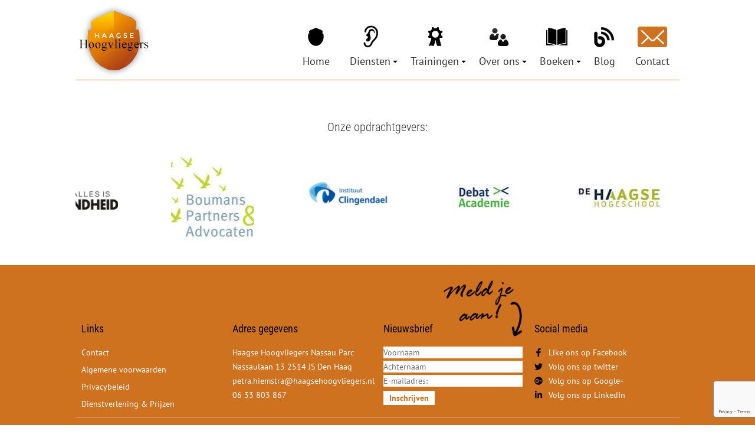

--- FILE ---
content_type: text/html; charset=UTF-8
request_url: https://www.haagsehoogvliegers.nl/trainingen/tags/bestuurderschap/
body_size: 15651
content:

<!-- Include header. -->
<!DOCTYPE html>
<html lang="nl-NL">
<head> <script type="text/javascript">
/* <![CDATA[ */
var gform;gform||(document.addEventListener("gform_main_scripts_loaded",function(){gform.scriptsLoaded=!0}),document.addEventListener("gform/theme/scripts_loaded",function(){gform.themeScriptsLoaded=!0}),window.addEventListener("DOMContentLoaded",function(){gform.domLoaded=!0}),gform={domLoaded:!1,scriptsLoaded:!1,themeScriptsLoaded:!1,isFormEditor:()=>"function"==typeof InitializeEditor,callIfLoaded:function(o){return!(!gform.domLoaded||!gform.scriptsLoaded||!gform.themeScriptsLoaded&&!gform.isFormEditor()||(gform.isFormEditor()&&console.warn("The use of gform.initializeOnLoaded() is deprecated in the form editor context and will be removed in Gravity Forms 3.1."),o(),0))},initializeOnLoaded:function(o){gform.callIfLoaded(o)||(document.addEventListener("gform_main_scripts_loaded",()=>{gform.scriptsLoaded=!0,gform.callIfLoaded(o)}),document.addEventListener("gform/theme/scripts_loaded",()=>{gform.themeScriptsLoaded=!0,gform.callIfLoaded(o)}),window.addEventListener("DOMContentLoaded",()=>{gform.domLoaded=!0,gform.callIfLoaded(o)}))},hooks:{action:{},filter:{}},addAction:function(o,r,e,t){gform.addHook("action",o,r,e,t)},addFilter:function(o,r,e,t){gform.addHook("filter",o,r,e,t)},doAction:function(o){gform.doHook("action",o,arguments)},applyFilters:function(o){return gform.doHook("filter",o,arguments)},removeAction:function(o,r){gform.removeHook("action",o,r)},removeFilter:function(o,r,e){gform.removeHook("filter",o,r,e)},addHook:function(o,r,e,t,n){null==gform.hooks[o][r]&&(gform.hooks[o][r]=[]);var d=gform.hooks[o][r];null==n&&(n=r+"_"+d.length),gform.hooks[o][r].push({tag:n,callable:e,priority:t=null==t?10:t})},doHook:function(r,o,e){var t;if(e=Array.prototype.slice.call(e,1),null!=gform.hooks[r][o]&&((o=gform.hooks[r][o]).sort(function(o,r){return o.priority-r.priority}),o.forEach(function(o){"function"!=typeof(t=o.callable)&&(t=window[t]),"action"==r?t.apply(null,e):e[0]=t.apply(null,e)})),"filter"==r)return e[0]},removeHook:function(o,r,t,n){var e;null!=gform.hooks[o][r]&&(e=(e=gform.hooks[o][r]).filter(function(o,r,e){return!!(null!=n&&n!=o.tag||null!=t&&t!=o.priority)}),gform.hooks[o][r]=e)}});
/* ]]> */
</script>


	<!-- Head function. -->
	<meta name='robots' content='index, follow, max-image-preview:large, max-snippet:-1, max-video-preview:-1' />

	<!-- This site is optimized with the Yoast SEO plugin v26.8 - https://yoast.com/product/yoast-seo-wordpress/ -->
	<title>bestuurderschap &#8211; Haagse Hoogvliegers</title>
	<meta property="og:locale" content="nl_NL" />
	<meta property="og:type" content="website" />
	<meta property="og:site_name" content="Haagse Hoogvliegers" />
	<script type="application/ld+json" class="yoast-schema-graph">{"@context":"https://schema.org","@graph":[{"@type":"WebSite","@id":"https://www.haagsehoogvliegers.nl/#website","url":"https://www.haagsehoogvliegers.nl/","name":"Haagse Hoogvliegers","description":"Coaching I Commissariaat I Trainingen &amp; Lanceringen","inLanguage":"nl-NL"}]}</script>
	<!-- / Yoast SEO plugin. -->


<link rel='dns-prefetch' href='//www.google.com' />
<link rel='dns-prefetch' href='//fonts.googleapis.com' />
<link href='https://fonts.gstatic.com' crossorigin rel='preconnect' />
<style id='wp-img-auto-sizes-contain-inline-css' type='text/css'>
img:is([sizes=auto i],[sizes^="auto," i]){contain-intrinsic-size:3000px 1500px}
/*# sourceURL=wp-img-auto-sizes-contain-inline-css */
</style>
<style id='wp-block-library-inline-css' type='text/css'>
:root{--wp-block-synced-color:#7a00df;--wp-block-synced-color--rgb:122,0,223;--wp-bound-block-color:var(--wp-block-synced-color);--wp-editor-canvas-background:#ddd;--wp-admin-theme-color:#007cba;--wp-admin-theme-color--rgb:0,124,186;--wp-admin-theme-color-darker-10:#006ba1;--wp-admin-theme-color-darker-10--rgb:0,107,160.5;--wp-admin-theme-color-darker-20:#005a87;--wp-admin-theme-color-darker-20--rgb:0,90,135;--wp-admin-border-width-focus:2px}@media (min-resolution:192dpi){:root{--wp-admin-border-width-focus:1.5px}}.wp-element-button{cursor:pointer}:root .has-very-light-gray-background-color{background-color:#eee}:root .has-very-dark-gray-background-color{background-color:#313131}:root .has-very-light-gray-color{color:#eee}:root .has-very-dark-gray-color{color:#313131}:root .has-vivid-green-cyan-to-vivid-cyan-blue-gradient-background{background:linear-gradient(135deg,#00d084,#0693e3)}:root .has-purple-crush-gradient-background{background:linear-gradient(135deg,#34e2e4,#4721fb 50%,#ab1dfe)}:root .has-hazy-dawn-gradient-background{background:linear-gradient(135deg,#faaca8,#dad0ec)}:root .has-subdued-olive-gradient-background{background:linear-gradient(135deg,#fafae1,#67a671)}:root .has-atomic-cream-gradient-background{background:linear-gradient(135deg,#fdd79a,#004a59)}:root .has-nightshade-gradient-background{background:linear-gradient(135deg,#330968,#31cdcf)}:root .has-midnight-gradient-background{background:linear-gradient(135deg,#020381,#2874fc)}:root{--wp--preset--font-size--normal:16px;--wp--preset--font-size--huge:42px}.has-regular-font-size{font-size:1em}.has-larger-font-size{font-size:2.625em}.has-normal-font-size{font-size:var(--wp--preset--font-size--normal)}.has-huge-font-size{font-size:var(--wp--preset--font-size--huge)}.has-text-align-center{text-align:center}.has-text-align-left{text-align:left}.has-text-align-right{text-align:right}.has-fit-text{white-space:nowrap!important}#end-resizable-editor-section{display:none}.aligncenter{clear:both}.items-justified-left{justify-content:flex-start}.items-justified-center{justify-content:center}.items-justified-right{justify-content:flex-end}.items-justified-space-between{justify-content:space-between}.screen-reader-text{border:0;clip-path:inset(50%);height:1px;margin:-1px;overflow:hidden;padding:0;position:absolute;width:1px;word-wrap:normal!important}.screen-reader-text:focus{background-color:#ddd;clip-path:none;color:#444;display:block;font-size:1em;height:auto;left:5px;line-height:normal;padding:15px 23px 14px;text-decoration:none;top:5px;width:auto;z-index:100000}html :where(.has-border-color){border-style:solid}html :where([style*=border-top-color]){border-top-style:solid}html :where([style*=border-right-color]){border-right-style:solid}html :where([style*=border-bottom-color]){border-bottom-style:solid}html :where([style*=border-left-color]){border-left-style:solid}html :where([style*=border-width]){border-style:solid}html :where([style*=border-top-width]){border-top-style:solid}html :where([style*=border-right-width]){border-right-style:solid}html :where([style*=border-bottom-width]){border-bottom-style:solid}html :where([style*=border-left-width]){border-left-style:solid}html :where(img[class*=wp-image-]){height:auto;max-width:100%}:where(figure){margin:0 0 1em}html :where(.is-position-sticky){--wp-admin--admin-bar--position-offset:var(--wp-admin--admin-bar--height,0px)}@media screen and (max-width:600px){html :where(.is-position-sticky){--wp-admin--admin-bar--position-offset:0px}}
/*wp_block_styles_on_demand_placeholder:6977e7e47f538*/
/*# sourceURL=wp-block-library-inline-css */
</style>
<style id='classic-theme-styles-inline-css' type='text/css'>
/*! This file is auto-generated */
.wp-block-button__link{color:#fff;background-color:#32373c;border-radius:9999px;box-shadow:none;text-decoration:none;padding:calc(.667em + 2px) calc(1.333em + 2px);font-size:1.125em}.wp-block-file__button{background:#32373c;color:#fff;text-decoration:none}
/*# sourceURL=/wp-includes/css/classic-themes.min.css */
</style>
<link rel='stylesheet' id='events-manager-css' href='https://www.haagsehoogvliegers.nl/wp-content/plugins/events-manager/includes/css/events-manager.min.css?ver=7.2.3.1' type='text/css' media='all' />
<style id='events-manager-inline-css' type='text/css'>
body .em { --font-family : inherit; --font-weight : inherit; --font-size : 1em; --line-height : inherit; }
/*# sourceURL=events-manager-inline-css */
</style>
<link rel='stylesheet' id='events-manager-pro-css' href='https://www.haagsehoogvliegers.nl/wp-content/plugins/events-manager-pro/includes/css/events-manager-pro.css?ver=3.1.3' type='text/css' media='all' />
<link rel='stylesheet' id='google-fonts-css' href='https://fonts.googleapis.com/css2?family=Nunito%3Awght%40400%3B600%3B700%3B900&#038;display=swap&#038;ver=6.9' type='text/css' media='all' />
<link rel='stylesheet' id='main-css' href='https://www.haagsehoogvliegers.nl/wp-content/themes/haagsehoogvliegers/assets/css/main.css?ver=MTcxNDYzNTAwNg=' type='text/css' media='all' />
<script type="text/javascript" src="https://www.haagsehoogvliegers.nl/wp-includes/js/jquery/jquery.min.js?ver=3.7.1" id="jquery-core-js"></script>
<script type="text/javascript" src="https://www.haagsehoogvliegers.nl/wp-includes/js/jquery/jquery-migrate.min.js?ver=3.4.1" id="jquery-migrate-js"></script>
<script type="text/javascript" src="https://www.haagsehoogvliegers.nl/wp-includes/js/jquery/ui/core.min.js?ver=1.13.3" id="jquery-ui-core-js"></script>
<script type="text/javascript" src="https://www.haagsehoogvliegers.nl/wp-includes/js/jquery/ui/mouse.min.js?ver=1.13.3" id="jquery-ui-mouse-js"></script>
<script type="text/javascript" src="https://www.haagsehoogvliegers.nl/wp-includes/js/jquery/ui/sortable.min.js?ver=1.13.3" id="jquery-ui-sortable-js"></script>
<script type="text/javascript" src="https://www.haagsehoogvliegers.nl/wp-includes/js/jquery/ui/datepicker.min.js?ver=1.13.3" id="jquery-ui-datepicker-js"></script>
<script type="text/javascript" id="jquery-ui-datepicker-js-after">
/* <![CDATA[ */
jQuery(function(jQuery){jQuery.datepicker.setDefaults({"closeText":"Sluiten","currentText":"Vandaag","monthNames":["januari","februari","maart","april","mei","juni","juli","augustus","september","oktober","november","december"],"monthNamesShort":["jan","feb","mrt","apr","mei","jun","jul","aug","sep","okt","nov","dec"],"nextText":"Volgende","prevText":"Vorige","dayNames":["zondag","maandag","dinsdag","woensdag","donderdag","vrijdag","zaterdag"],"dayNamesShort":["zo","ma","di","wo","do","vr","za"],"dayNamesMin":["Z","M","D","W","D","V","Z"],"dateFormat":"d MM yy","firstDay":1,"isRTL":false});});
//# sourceURL=jquery-ui-datepicker-js-after
/* ]]> */
</script>
<script type="text/javascript" src="https://www.haagsehoogvliegers.nl/wp-includes/js/jquery/ui/resizable.min.js?ver=1.13.3" id="jquery-ui-resizable-js"></script>
<script type="text/javascript" src="https://www.haagsehoogvliegers.nl/wp-includes/js/jquery/ui/draggable.min.js?ver=1.13.3" id="jquery-ui-draggable-js"></script>
<script type="text/javascript" src="https://www.haagsehoogvliegers.nl/wp-includes/js/jquery/ui/controlgroup.min.js?ver=1.13.3" id="jquery-ui-controlgroup-js"></script>
<script type="text/javascript" src="https://www.haagsehoogvliegers.nl/wp-includes/js/jquery/ui/checkboxradio.min.js?ver=1.13.3" id="jquery-ui-checkboxradio-js"></script>
<script type="text/javascript" src="https://www.haagsehoogvliegers.nl/wp-includes/js/jquery/ui/button.min.js?ver=1.13.3" id="jquery-ui-button-js"></script>
<script type="text/javascript" src="https://www.haagsehoogvliegers.nl/wp-includes/js/jquery/ui/dialog.min.js?ver=1.13.3" id="jquery-ui-dialog-js"></script>
<script type="text/javascript" id="events-manager-js-extra">
/* <![CDATA[ */
var EM = {"ajaxurl":"https://www.haagsehoogvliegers.nl/wp-admin/admin-ajax.php","locationajaxurl":"https://www.haagsehoogvliegers.nl/wp-admin/admin-ajax.php?action=locations_search","firstDay":"1","locale":"nl","dateFormat":"yy-mm-dd","ui_css":"https://www.haagsehoogvliegers.nl/wp-content/plugins/events-manager/includes/css/jquery-ui/build.min.css","show24hours":"1","is_ssl":"1","autocomplete_limit":"10","calendar":{"breakpoints":{"small":560,"medium":908,"large":false},"month_format":"M Y"},"phone":"","datepicker":{"format":"d/m/Y","locale":"nl"},"search":{"breakpoints":{"small":650,"medium":850,"full":false}},"url":"https://www.haagsehoogvliegers.nl/wp-content/plugins/events-manager","assets":{"input.em-uploader":{"js":{"em-uploader":{"url":"https://www.haagsehoogvliegers.nl/wp-content/plugins/events-manager/includes/js/em-uploader.js?v=7.2.3.1","event":"em_uploader_ready"}}},".em-event-editor":{"js":{"event-editor":{"url":"https://www.haagsehoogvliegers.nl/wp-content/plugins/events-manager/includes/js/events-manager-event-editor.js?v=7.2.3.1","event":"em_event_editor_ready"}},"css":{"event-editor":"https://www.haagsehoogvliegers.nl/wp-content/plugins/events-manager/includes/css/events-manager-event-editor.min.css?v=7.2.3.1"}},".em-recurrence-sets, .em-timezone":{"js":{"luxon":{"url":"luxon/luxon.js?v=7.2.3.1","event":"em_luxon_ready"}}},".em-booking-form, #em-booking-form, .em-booking-recurring, .em-event-booking-form":{"js":{"em-bookings":{"url":"https://www.haagsehoogvliegers.nl/wp-content/plugins/events-manager/includes/js/bookingsform.js?v=7.2.3.1","event":"em_booking_form_js_loaded"}}},"#em-opt-archetypes":{"js":{"archetypes":"https://www.haagsehoogvliegers.nl/wp-content/plugins/events-manager/includes/js/admin-archetype-editor.js?v=7.2.3.1","archetypes_ms":"https://www.haagsehoogvliegers.nl/wp-content/plugins/events-manager/includes/js/admin-archetypes.js?v=7.2.3.1","qs":"qs/qs.js?v=7.2.3.1"}}},"cached":"1","google_maps_api":"AIzaSyDkRvQHpd42eSjgp8b1Kqb0L7f6h19vvXA","bookingInProgress":"Wacht tot de reservering verstuurd is.","tickets_save":"Ticket opslaan","bookingajaxurl":"https://www.haagsehoogvliegers.nl/wp-admin/admin-ajax.php","bookings_export_save":"Exporteer boekingen","bookings_settings_save":"Instellingen opslaan","booking_delete":"Weet je zeker dat je dit wilt verwijderen?","booking_offset":"30","bookings":{"submit_button":{"text":{"default":"Betalen","free":"Betalen","payment":"Betalen","processing":"Processing ..."}},"update_listener":""},"bb_full":"Uitverkocht","bb_book":"Reserveer nu","bb_booking":"Reserveren...","bb_booked":"Reservering ingezonden","bb_error":"Reservering fout. Nogmaals proberen?","bb_cancel":"Annuleren","bb_canceling":"Annuleren...","bb_cancelled":"Geannuleerd","bb_cancel_error":"Geannuleerd fout. Nogmaals proberen?","txt_search":"Zoeken","txt_searching":"Bezig met zoeken...","txt_loading":"Aan het laden...","event_detach_warning":"Weet je zeker dat je dit evenement wil loskoppelen? Door dit te doen, zal dit evenement onafhankelijk zijn van de terugkerende reeks evenementen.","delete_recurrence_warning":"Weet je zeker dat je alle herhalingen van dit evenement wil verwijderen? Alle evenementen worden naar de prullenbak verplaatst.","disable_bookings_warning":"Weet je zeker dat je boekingen wil uitschakelen? Als je dit doet en opslaat, verlies je alle eerdere boekingen. Als je verdere boekingen wil voorkomen, verminder dan het aantal beschikbare plaatsen tot het aantal boekingen dat je momenteel hebt","booking_warning_cancel":"Weet je zeker dat je de reservering wilt annuleren?","cache":"1","api_nonce":"66a4bd673c","attendance_api_url":"https://www.haagsehoogvliegers.nl/wp-json/events-manager/v1/attendance"};
//# sourceURL=events-manager-js-extra
/* ]]> */
</script>
<script type="text/javascript" src="https://www.haagsehoogvliegers.nl/wp-content/plugins/events-manager/includes/js/events-manager.js?ver=7.2.3.1" id="events-manager-js"></script>
<script type="text/javascript" src="https://www.haagsehoogvliegers.nl/wp-content/plugins/events-manager/includes/external/flatpickr/l10n/nl.js?ver=7.2.3.1" id="em-flatpickr-localization-js"></script>
<script type="text/javascript" src="https://www.haagsehoogvliegers.nl/wp-content/plugins/events-manager-pro/includes/js/events-manager-pro.js?ver=3.1.3" id="events-manager-pro-js"></script>
<script type="text/javascript" src="https://www.haagsehoogvliegers.nl/wp-content/themes/haagsehoogvliegers/assets/js/libs.js?ver=6.9" id="libs-js"></script>
<script type="text/javascript" src="https://www.haagsehoogvliegers.nl/wp-content/themes/haagsehoogvliegers/assets/js/bundle.js?ver=6.9" id="bundle-js"></script>
		<style type="text/css">
			.em-coupon-message { display:inline-block; margin:5px 0 0; }
			.em-coupon-success { color:green; }
			.em-coupon-error { color:red; }
			.em-cart-coupons-form .em-coupon-message{ margin:0 20px 0 0; }
			.em-coupon-error .em-icon {
				background-color: red;
				-webkit-mask-image: var(--icon-cross-circle);
				mask-image: var(--icon-cross-circle);
			}
			.em-coupon-success .em-icon {
				background-color: green;
				-webkit-mask-image: var(--icon-checkmark-circle);
				mask-image: var(--icon-checkmark-circle);
			}
			.em-coupon-code.loading {
				background: var(--icon-spinner) calc(100% - 10px) 50% no-repeat;
				background-size: 20px;
			}
		</style>
		
	<!-- Head extra's. -->
	<link rel="shortcut icon" href="https://www.haagsehoogvliegers.nl/wp-content/themes/haagsehoogvliegers/assets/images/favicon.ico">
	<meta name="viewport" content="width=device-width, initial-scale=1, maximum-scale=1">

	<!-- Google Tag Manager -->
	<script async src="https://www.googletagmanager.com/gtag/js?id=G-CWYZZZ6L66"></script>
		<script>
		  window.dataLayer = window.dataLayer || [];
		  function gtag(){dataLayer.push(arguments);}
		  gtag('js', new Date());

		  gtag('config', 'G-CWYZZZ6L66');
	</script>
</head>
<body>

	<!-- Content constraint. -->
	<div class="content-constraint">

		<!-- Header. -->
		<header class="header">
			<div class="wrapper flex flex-wrap">

				<!-- Logo. -->
				<a href="https://www.haagsehoogvliegers.nl" class="header__logo">
					<img src="https://www.haagsehoogvliegers.nl/wp-content/themes/haagsehoogvliegers/assets/images/logo.png">
				</a>

				<!-- Menu. -->
				<div class="menu-topnavigatiev2-container"><ul id="menu-topnavigatiev2" class="header__menu flex js-main-menu"><li id="menu-item-562" class="icon-homepage menu-item menu-item-type-post_type menu-item-object-page menu-item-home menu-item-562"><a href="https://www.haagsehoogvliegers.nl/">Home</a></li>
<li id="menu-item-1603" class="icon-workshops menu-item menu-item-type-post_type menu-item-object-page menu-item-has-children menu-item-1603"><a href="https://www.haagsehoogvliegers.nl/loopbaan-coaching-leiderschap/">Diensten</a>
<div class='submenu-container'><ul class='submenu'>
	<li id="menu-item-611" class="menu-item menu-item-type-post_type menu-item-object-page menu-item-611"><a href="https://www.haagsehoogvliegers.nl/loopbaan-coaching-leiderschap/">Loopbaan Coaching &#038; Commissariaat</a></li>
	<li id="menu-item-1621" class="menu-item menu-item-type-post_type menu-item-object-page menu-item-1621"><a href="https://www.haagsehoogvliegers.nl/coaching-hoogbegaafdheid/">Coaching Hoogbegaafdheid &#038; gratis HB-test</a></li>
	<li id="menu-item-5884" class="menu-item menu-item-type-post_type menu-item-object-page menu-item-5884"><a href="https://www.haagsehoogvliegers.nl/appa-coaching-en-begeleiding/">APPA coaching en begeleiding voor politici</a></li>
	<li id="menu-item-1660" class="menu-item menu-item-type-post_type menu-item-object-page menu-item-1660"><a href="https://www.haagsehoogvliegers.nl/training-grootluisteren/">Training Grootluisteren en Leergangen LuisterKunst</a></li>
	<li id="menu-item-6607" class="menu-item menu-item-type-post_type menu-item-object-page menu-item-6607"><a href="https://www.haagsehoogvliegers.nl/prijzen/">Prijzen &#038; Algemene voorwaarden</a></li>
</ul></div>
</li>
<li id="menu-item-1803" class="icon-specialisaties menu-item menu-item-type-custom menu-item-object-custom menu-item-has-children menu-item-1803"><a href="/agenda/">Trainingen</a>
<div class='submenu-container'><ul class='submenu'>
	<li id="menu-item-552" class="icon-lanceringen menu-item menu-item-type-post_type menu-item-object-page menu-item-552"><a href="https://www.haagsehoogvliegers.nl/trainingen/">Agenda</a></li>
	<li id="menu-item-581" class="menu-item menu-item-type-post_type menu-item-object-page menu-item-581"><a href="https://www.haagsehoogvliegers.nl/training-inkopen/">Ik wil een training inkopen</a></li>
</ul></div>
</li>
<li id="menu-item-1602" class="icon-overons menu-item menu-item-type-post_type menu-item-object-page menu-item-has-children menu-item-1602"><a href="https://www.haagsehoogvliegers.nl/over-ons/">Over ons</a>
<div class='submenu-container'><ul class='submenu'>
	<li id="menu-item-614" class="menu-item menu-item-type-post_type menu-item-object-page menu-item-614"><a href="https://www.haagsehoogvliegers.nl/over-ons/">Over ons</a></li>
	<li id="menu-item-570" class="menu-item menu-item-type-post_type menu-item-object-page menu-item-570"><a href="https://www.haagsehoogvliegers.nl/petra-hiemstra/">Over Petra Hiemstra</a></li>
	<li id="menu-item-569" class="menu-item menu-item-type-post_type menu-item-object-page menu-item-569"><a href="https://www.haagsehoogvliegers.nl/mvo/">MVO &#038; Social Return</a></li>
	<li id="menu-item-609" class="menu-item menu-item-type-post_type menu-item-object-page menu-item-609"><a href="https://www.haagsehoogvliegers.nl/vacatures/">Vacatures</a></li>
</ul></div>
</li>
<li id="menu-item-5077" class="icon-book-2 menu-item menu-item-type-post_type menu-item-object-page menu-item-has-children menu-item-5077"><a href="https://www.haagsehoogvliegers.nl/boeken/">Boeken</a>
<div class='submenu-container'><ul class='submenu'>
	<li id="menu-item-5078" class="menu-item menu-item-type-post_type menu-item-object-page menu-item-5078"><a href="https://www.haagsehoogvliegers.nl/boeken/ministeries-voor-de-nieuwe-tijd/">Ministeries voor de Nieuwe Tijd</a></li>
	<li id="menu-item-5742" class="menu-item menu-item-type-post_type menu-item-object-page menu-item-5742"><a href="https://www.haagsehoogvliegers.nl/boeken/mag-ik-je-grootluisteren/">Mag ik je grootluisteren? Vertel!</a></li>
	<li id="menu-item-5743" class="menu-item menu-item-type-post_type menu-item-object-page menu-item-5743"><a href="https://www.haagsehoogvliegers.nl/boeken/luisterliefde/">LuisterLiefde</a></li>
	<li id="menu-item-5727" class="menu-item menu-item-type-custom menu-item-object-custom menu-item-5727"><a href="/trainingen/coachtraject/">Doe het zelf &#8211; coachtraject</a></li>
</ul></div>
</li>
<li id="menu-item-6505" class="icon-blog menu-item menu-item-type-post_type menu-item-object-page menu-item-6505"><a href="https://www.haagsehoogvliegers.nl/blog/">Blog</a></li>
<li id="menu-item-550" class="icon-contact menu-item menu-item-type-post_type menu-item-object-page menu-item-550"><a href="https://www.haagsehoogvliegers.nl/contact/">Contact</a></li>
</ul></div>
				<!-- Menu button. -->
				<button class="header__menu-button js-main-menu-button" type="button">
					<span></span>
					<span></span>
					<span></span>
				</button>
			</div>
		</header>

		<!-- Include mobile navigation. -->
		
<div class="navigation-mobile js-navigation">
	<div class="wrapper is-button">
		Menu	</div>
	<div class="is-menu">

		<!-- Navigation main. -->
		<div class="menu-topnavigatiev2-container"><ul id="menu-topnavigatiev2-1" class="navigation-mobile__main js-main-menu-mobile"><li class="icon-homepage menu-item menu-item-type-post_type menu-item-object-page menu-item-home menu-item-562"><a href="https://www.haagsehoogvliegers.nl/">Home</a></li>
<li class="icon-workshops menu-item menu-item-type-post_type menu-item-object-page menu-item-has-children menu-item-1603"><a href="https://www.haagsehoogvliegers.nl/loopbaan-coaching-leiderschap/">Diensten</a>
<div class='submenu-container'><ul class='submenu'>
	<li class="menu-item menu-item-type-post_type menu-item-object-page menu-item-611"><a href="https://www.haagsehoogvliegers.nl/loopbaan-coaching-leiderschap/">Loopbaan Coaching &#038; Commissariaat</a></li>
	<li class="menu-item menu-item-type-post_type menu-item-object-page menu-item-1621"><a href="https://www.haagsehoogvliegers.nl/coaching-hoogbegaafdheid/">Coaching Hoogbegaafdheid &#038; gratis HB-test</a></li>
	<li class="menu-item menu-item-type-post_type menu-item-object-page menu-item-5884"><a href="https://www.haagsehoogvliegers.nl/appa-coaching-en-begeleiding/">APPA coaching en begeleiding voor politici</a></li>
	<li class="menu-item menu-item-type-post_type menu-item-object-page menu-item-1660"><a href="https://www.haagsehoogvliegers.nl/training-grootluisteren/">Training Grootluisteren en Leergangen LuisterKunst</a></li>
	<li class="menu-item menu-item-type-post_type menu-item-object-page menu-item-6607"><a href="https://www.haagsehoogvliegers.nl/prijzen/">Prijzen &#038; Algemene voorwaarden</a></li>
</ul></div>
</li>
<li class="icon-specialisaties menu-item menu-item-type-custom menu-item-object-custom menu-item-has-children menu-item-1803"><a href="/agenda/">Trainingen</a>
<div class='submenu-container'><ul class='submenu'>
	<li class="icon-lanceringen menu-item menu-item-type-post_type menu-item-object-page menu-item-552"><a href="https://www.haagsehoogvliegers.nl/trainingen/">Agenda</a></li>
	<li class="menu-item menu-item-type-post_type menu-item-object-page menu-item-581"><a href="https://www.haagsehoogvliegers.nl/training-inkopen/">Ik wil een training inkopen</a></li>
</ul></div>
</li>
<li class="icon-overons menu-item menu-item-type-post_type menu-item-object-page menu-item-has-children menu-item-1602"><a href="https://www.haagsehoogvliegers.nl/over-ons/">Over ons</a>
<div class='submenu-container'><ul class='submenu'>
	<li class="menu-item menu-item-type-post_type menu-item-object-page menu-item-614"><a href="https://www.haagsehoogvliegers.nl/over-ons/">Over ons</a></li>
	<li class="menu-item menu-item-type-post_type menu-item-object-page menu-item-570"><a href="https://www.haagsehoogvliegers.nl/petra-hiemstra/">Over Petra Hiemstra</a></li>
	<li class="menu-item menu-item-type-post_type menu-item-object-page menu-item-569"><a href="https://www.haagsehoogvliegers.nl/mvo/">MVO &#038; Social Return</a></li>
	<li class="menu-item menu-item-type-post_type menu-item-object-page menu-item-609"><a href="https://www.haagsehoogvliegers.nl/vacatures/">Vacatures</a></li>
</ul></div>
</li>
<li class="icon-book-2 menu-item menu-item-type-post_type menu-item-object-page menu-item-has-children menu-item-5077"><a href="https://www.haagsehoogvliegers.nl/boeken/">Boeken</a>
<div class='submenu-container'><ul class='submenu'>
	<li class="menu-item menu-item-type-post_type menu-item-object-page menu-item-5078"><a href="https://www.haagsehoogvliegers.nl/boeken/ministeries-voor-de-nieuwe-tijd/">Ministeries voor de Nieuwe Tijd</a></li>
	<li class="menu-item menu-item-type-post_type menu-item-object-page menu-item-5742"><a href="https://www.haagsehoogvliegers.nl/boeken/mag-ik-je-grootluisteren/">Mag ik je grootluisteren? Vertel!</a></li>
	<li class="menu-item menu-item-type-post_type menu-item-object-page menu-item-5743"><a href="https://www.haagsehoogvliegers.nl/boeken/luisterliefde/">LuisterLiefde</a></li>
	<li class="menu-item menu-item-type-custom menu-item-object-custom menu-item-5727"><a href="/trainingen/coachtraject/">Doe het zelf &#8211; coachtraject</a></li>
</ul></div>
</li>
<li class="icon-blog menu-item menu-item-type-post_type menu-item-object-page menu-item-6505"><a href="https://www.haagsehoogvliegers.nl/blog/">Blog</a></li>
<li class="icon-contact menu-item menu-item-type-post_type menu-item-object-page menu-item-550"><a href="https://www.haagsehoogvliegers.nl/contact/">Contact</a></li>
</ul></div>	</div>
</div>
<!-- Header image. -->


<!-- Include content. -->

<!-- Include content. -->

<!-- Include footer. -->

		<!-- Footer. -->
		<div class="footer">

			<!-- Clients. -->
			<div class="footer-clients">
				<div class="wrapper">

					<!-- Title. -->
					<div class="footer-clients__title">
						Onze opdrachtgevers:					</div>

					<!-- Logo slider. -->
											<div class="footer-clients__slider owl-carousel js-clients-slider">
															<div class="footer-clients__logo">
									<img src="https://www.haagsehoogvliegers.nl/wp-content/uploads/2023/07/Alles-is-gezondheid_140_140.png" alt="" class="" />
								</div>
															<div class="footer-clients__logo">
									<img src="https://www.haagsehoogvliegers.nl/wp-content/uploads/2023/07/boumans-partners-advocaten_140_140.jpg" alt="" class="" />
								</div>
															<div class="footer-clients__logo">
									<img src="https://www.haagsehoogvliegers.nl/wp-content/uploads/2023/07/Clingendael_140_140.png" alt="" class="" />
								</div>
															<div class="footer-clients__logo">
									<img src="https://www.haagsehoogvliegers.nl/wp-content/uploads/2023/07/debat-academie_140_140.jpg" alt="" class="" />
								</div>
															<div class="footer-clients__logo">
									<img src="https://www.haagsehoogvliegers.nl/wp-content/uploads/2023/07/de-haagse-hoge-school_140_140.jpg" alt="" class="" />
								</div>
															<div class="footer-clients__logo">
									<img src="https://www.haagsehoogvliegers.nl/wp-content/uploads/2023/07/ed-logo_140_140.png" alt="" class="" />
								</div>
															<div class="footer-clients__logo">
									<img src="https://www.haagsehoogvliegers.nl/wp-content/uploads/2023/07/gedoemanagement_140_140.png" alt="" class="" />
								</div>
															<div class="footer-clients__logo">
									<img src="https://www.haagsehoogvliegers.nl/wp-content/uploads/2023/07/gemeente_zoetermeer_140_140.png" alt="" class="" />
								</div>
															<div class="footer-clients__logo">
									<img src="https://www.haagsehoogvliegers.nl/wp-content/uploads/2023/07/HBRegister-logo_140_140.png" alt="" class="" />
								</div>
															<div class="footer-clients__logo">
									<img src="https://www.haagsehoogvliegers.nl/wp-content/uploads/2023/07/het-nederlandse-rode-kruis_140_140.jpg" alt="" class="" />
								</div>
															<div class="footer-clients__logo">
									<img src="https://www.haagsehoogvliegers.nl/wp-content/uploads/2023/07/kasparov-intermediair-in-financials_140_140.jpg" alt="" class="" />
								</div>
															<div class="footer-clients__logo">
									<img src="https://www.haagsehoogvliegers.nl/wp-content/uploads/2023/07/lely-innovators0in-agriculture_140_140.jpg" alt="" class="" />
								</div>
															<div class="footer-clients__logo">
									<img src="https://www.haagsehoogvliegers.nl/wp-content/uploads/2023/07/LIVING-IT_140_140.png" alt="" class="" />
								</div>
															<div class="footer-clients__logo">
									<img src="https://www.haagsehoogvliegers.nl/wp-content/uploads/2023/07/logo_legaltree_140_140.jpg" alt="" class="" />
								</div>
															<div class="footer-clients__logo">
									<img src="https://www.haagsehoogvliegers.nl/wp-content/uploads/2023/07/Logo_Pantein_140_140.jpg" alt="" class="" />
								</div>
															<div class="footer-clients__logo">
									<img src="https://www.haagsehoogvliegers.nl/wp-content/uploads/2023/07/Logo-BMC_140_140.jpg" alt="" class="" />
								</div>
															<div class="footer-clients__logo">
									<img src="https://www.haagsehoogvliegers.nl/wp-content/uploads/2023/07/Logo-UWV_140_140.jpg" alt="" class="" />
								</div>
															<div class="footer-clients__logo">
									<img src="https://www.haagsehoogvliegers.nl/wp-content/uploads/2023/07/MBZ_140_140.png" alt="" class="" />
								</div>
															<div class="footer-clients__logo">
									<img src="https://www.haagsehoogvliegers.nl/wp-content/uploads/2023/07/moksy-logo_140_140.jpg" alt="" class="" />
								</div>
															<div class="footer-clients__logo">
									<img src="https://www.haagsehoogvliegers.nl/wp-content/uploads/2023/07/nhl-hogeschool_140_140.jpg" alt="" class="" />
								</div>
															<div class="footer-clients__logo">
									<img src="https://www.haagsehoogvliegers.nl/wp-content/uploads/2023/07/nudge-logo_140_140.jpg" alt="" class="" />
								</div>
															<div class="footer-clients__logo">
									<img src="https://www.haagsehoogvliegers.nl/wp-content/uploads/2023/07/nza-logo_140_140-1.png" alt="" class="" />
								</div>
															<div class="footer-clients__logo">
									<img src="https://www.haagsehoogvliegers.nl/wp-content/uploads/2023/07/reclassering-nederland_140_140.jpg" alt="" class="" />
								</div>
															<div class="footer-clients__logo">
									<img src="https://www.haagsehoogvliegers.nl/wp-content/uploads/2023/07/Regiser-loopbaan_140_140.png" alt="" class="" />
								</div>
															<div class="footer-clients__logo">
									<img src="https://www.haagsehoogvliegers.nl/wp-content/uploads/2023/07/logo.png" alt="" class="" />
								</div>
															<div class="footer-clients__logo">
									<img src="https://www.haagsehoogvliegers.nl/wp-content/uploads/2023/07/SZW_140_140.png" alt="" class="" />
								</div>
															<div class="footer-clients__logo">
									<img src="https://www.haagsehoogvliegers.nl/wp-content/uploads/2023/07/tiptrack_140_140.png" alt="" class="" />
								</div>
															<div class="footer-clients__logo">
									<img src="https://www.haagsehoogvliegers.nl/wp-content/uploads/2023/07/Uni-Leiden-Campus-DH_140_140.jpg" alt="" class="" />
								</div>
															<div class="footer-clients__logo">
									<img src="https://www.haagsehoogvliegers.nl/wp-content/uploads/2023/07/vng_140_140.jpg" alt="" class="" />
								</div>
															<div class="footer-clients__logo">
									<img src="https://www.haagsehoogvliegers.nl/wp-content/uploads/2023/07/vrede-en-recht-den-haag_140_140.jpg" alt="" class="" />
								</div>
															<div class="footer-clients__logo">
									<img src="https://www.haagsehoogvliegers.nl/wp-content/uploads/2023/07/VWS_140_140.png" alt="" class="" />
								</div>
															<div class="footer-clients__logo">
									<img src="https://www.haagsehoogvliegers.nl/wp-content/uploads/2023/07/wur-logo_140_140.png" alt="" class="" />
								</div>
													</div>
									</div>
			</div>

			<!-- Footer bottom. -->
			<div class="footer-bottom">
				<div class="wrapper flex flex-wrap">

					<!-- Link. -->
											<div class="footer-links">
							<span class="footer-links__title">
								Links							</span>
							<ul>
<li><a href="https://www.haagsehoogvliegers.nl/contact/">Contact</a></li>
<li><a href="https://www.haagsehoogvliegers.nl/algemene-voorwaarden/">Algemene voorwaarden</a></li>
<li><a href="https://www.haagsehoogvliegers.nl/privacybeleid/">Privacybeleid</a></li>
<li><a href="https://www.haagsehoogvliegers.nl/prijzen/">Dienstverlening &amp; Prijzen</a></li>
</ul>
						</div>
					
					<!-- Address. -->
					<div class="footer-address">
						<span class="footer-address__title">
							Adres gegevens						</span>
													<span>
								<p>Haagse Hoogvliegers Nassau Parc<br />
Nassaulaan 13 2514 JS Den Haag</p>
							</span>
																			<a href="mailto:petra.hiemstra@haagsehoogvliegers.nl">
								petra.hiemstra@haagsehoogvliegers.nl							</a>
																			<a href="tel:06 33 803 867">
								06 33 803 867							</a>
											</div>

					<!-- Newsletter. -->
					<div class="footer-newsletter">
						<div class="footer-newsletter__title">
							Nieuwsbrief
							<span class="arrow"></span>
						</div>

													<div class="footer-newsletter__form">
								
                <div class='gf_browser_chrome gform_wrapper gravity-theme gform-theme--no-framework' data-form-theme='gravity-theme' data-form-index='0' id='gform_wrapper_2' ><div id='gf_2' class='gform_anchor' tabindex='-1'></div><form method='post' enctype='multipart/form-data'  id='gform_2'  action='/trainingen/tags/bestuurderschap/#gf_2' data-formid='2' novalidate><div class='gf_invisible ginput_recaptchav3' data-sitekey='6LfjPGAnAAAAAH1njiiEwmjmRHlAESzrgtMXuOS6' data-tabindex='0'><input id="input_e2b319fd2e41264554e8d155ce5222e0" class="gfield_recaptcha_response" type="hidden" name="input_e2b319fd2e41264554e8d155ce5222e0" value=""/></div>
                        <div class='gform-body gform_body'><div id='gform_fields_2' class='gform_fields top_label form_sublabel_below description_below validation_below'><div id="field_2_1" class="gfield gfield--type-text width--50 field_sublabel_below gfield--no-description field_description_below hidden_label field_validation_below gfield_visibility_visible"  ><label class='gfield_label gform-field-label' for='input_2_1'>Voornaam:</label><div class='ginput_container ginput_container_text'><input name='input_1' id='input_2_1' type='text' value='' class='large'    placeholder='Voornaam'  aria-invalid="false"   /></div></div><div id="field_2_3" class="gfield gfield--type-text gfield--width-full width--50 field_sublabel_below gfield--no-description field_description_below hidden_label field_validation_below gfield_visibility_visible"  ><label class='gfield_label gform-field-label' for='input_2_3'>Achternaam:</label><div class='ginput_container ginput_container_text'><input name='input_3' id='input_2_3' type='text' value='' class='large'    placeholder='Achternaam'  aria-invalid="false"   /></div></div><div id="field_2_5" class="gfield gfield--type-email gfield--width-full field_sublabel_below gfield--no-description field_description_below hidden_label field_validation_below gfield_visibility_visible"  ><label class='gfield_label gform-field-label' for='input_2_5'>E-mailadres:</label><div class='ginput_container ginput_container_email'>
                            <input name='input_5' id='input_2_5' type='email' value='' class='large'   placeholder='E-mailadres:'  aria-invalid="false"  />
                        </div></div></div></div>
        <div class='gform-footer gform_footer top_label'> <button class="button button--default gform_button" id="gform_submit_button_2">Inschrijven</button> 
            <input type='hidden' class='gform_hidden' name='gform_submission_method' data-js='gform_submission_method_2' value='postback' />
            <input type='hidden' class='gform_hidden' name='gform_theme' data-js='gform_theme_2' id='gform_theme_2' value='gravity-theme' />
            <input type='hidden' class='gform_hidden' name='gform_style_settings' data-js='gform_style_settings_2' id='gform_style_settings_2' value='[]' />
            <input type='hidden' class='gform_hidden' name='is_submit_2' value='1' />
            <input type='hidden' class='gform_hidden' name='gform_submit' value='2' />
            
            <input type='hidden' class='gform_hidden' name='gform_unique_id' value='' />
            <input type='hidden' class='gform_hidden' name='state_2' value='WyJbXSIsIjRhMjA1MTZlNjljMzU5ZDA2YzQ4M2VlODI5ZGJkZmUyIl0=' />
            <input type='hidden' autocomplete='off' class='gform_hidden' name='gform_target_page_number_2' id='gform_target_page_number_2' value='0' />
            <input type='hidden' autocomplete='off' class='gform_hidden' name='gform_source_page_number_2' id='gform_source_page_number_2' value='1' />
            <input type='hidden' name='gform_field_values' value='' />
            
        </div>
                        </form>
                        </div><script type="text/javascript">
/* <![CDATA[ */
 gform.initializeOnLoaded( function() {gformInitSpinner( 2, 'https://www.haagsehoogvliegers.nl/wp-content/plugins/gravityforms/images/spinner.svg', true );jQuery('#gform_ajax_frame_2').on('load',function(){var contents = jQuery(this).contents().find('*').html();var is_postback = contents.indexOf('GF_AJAX_POSTBACK') >= 0;if(!is_postback){return;}var form_content = jQuery(this).contents().find('#gform_wrapper_2');var is_confirmation = jQuery(this).contents().find('#gform_confirmation_wrapper_2').length > 0;var is_redirect = contents.indexOf('gformRedirect(){') >= 0;var is_form = form_content.length > 0 && ! is_redirect && ! is_confirmation;var mt = parseInt(jQuery('html').css('margin-top'), 10) + parseInt(jQuery('body').css('margin-top'), 10) + 100;if(is_form){jQuery('#gform_wrapper_2').html(form_content.html());if(form_content.hasClass('gform_validation_error')){jQuery('#gform_wrapper_2').addClass('gform_validation_error');} else {jQuery('#gform_wrapper_2').removeClass('gform_validation_error');}setTimeout( function() { /* delay the scroll by 50 milliseconds to fix a bug in chrome */ jQuery(document).scrollTop(jQuery('#gform_wrapper_2').offset().top - mt); }, 50 );if(window['gformInitDatepicker']) {gformInitDatepicker();}if(window['gformInitPriceFields']) {gformInitPriceFields();}var current_page = jQuery('#gform_source_page_number_2').val();gformInitSpinner( 2, 'https://www.haagsehoogvliegers.nl/wp-content/plugins/gravityforms/images/spinner.svg', true );jQuery(document).trigger('gform_page_loaded', [2, current_page]);window['gf_submitting_2'] = false;}else if(!is_redirect){var confirmation_content = jQuery(this).contents().find('.GF_AJAX_POSTBACK').html();if(!confirmation_content){confirmation_content = contents;}jQuery('#gform_wrapper_2').replaceWith(confirmation_content);jQuery(document).scrollTop(jQuery('#gf_2').offset().top - mt);jQuery(document).trigger('gform_confirmation_loaded', [2]);window['gf_submitting_2'] = false;wp.a11y.speak(jQuery('#gform_confirmation_message_2').text());}else{jQuery('#gform_2').append(contents);if(window['gformRedirect']) {gformRedirect();}}jQuery(document).trigger("gform_pre_post_render", [{ formId: "2", currentPage: "current_page", abort: function() { this.preventDefault(); } }]);        if (event && event.defaultPrevented) {                return;        }        const gformWrapperDiv = document.getElementById( "gform_wrapper_2" );        if ( gformWrapperDiv ) {            const visibilitySpan = document.createElement( "span" );            visibilitySpan.id = "gform_visibility_test_2";            gformWrapperDiv.insertAdjacentElement( "afterend", visibilitySpan );        }        const visibilityTestDiv = document.getElementById( "gform_visibility_test_2" );        let postRenderFired = false;        function triggerPostRender() {            if ( postRenderFired ) {                return;            }            postRenderFired = true;            gform.core.triggerPostRenderEvents( 2, current_page );            if ( visibilityTestDiv ) {                visibilityTestDiv.parentNode.removeChild( visibilityTestDiv );            }        }        function debounce( func, wait, immediate ) {            var timeout;            return function() {                var context = this, args = arguments;                var later = function() {                    timeout = null;                    if ( !immediate ) func.apply( context, args );                };                var callNow = immediate && !timeout;                clearTimeout( timeout );                timeout = setTimeout( later, wait );                if ( callNow ) func.apply( context, args );            };        }        const debouncedTriggerPostRender = debounce( function() {            triggerPostRender();        }, 200 );        if ( visibilityTestDiv && visibilityTestDiv.offsetParent === null ) {            const observer = new MutationObserver( ( mutations ) => {                mutations.forEach( ( mutation ) => {                    if ( mutation.type === 'attributes' && visibilityTestDiv.offsetParent !== null ) {                        debouncedTriggerPostRender();                        observer.disconnect();                    }                });            });            observer.observe( document.body, {                attributes: true,                childList: false,                subtree: true,                attributeFilter: [ 'style', 'class' ],            });        } else {            triggerPostRender();        }    } );} ); 
/* ]]> */
</script>
							</div>
											</div>

					<!-- Socialmedia. -->
					<div class="footer-socialmedia">
						<div class="footer-socialmedia__title">
							Social media						</div>

						<div class="footer-socialmedia__socials">

							<!-- Facebook. -->
															<a href="https://www.facebook.com/haagsehoogvliegers" target="_blank">
									
									<!-- Include SVG. -->
									<svg xmlns="http://www.w3.org/2000/svg" height="1em" viewBox="0 0 320 512"><!--! Font Awesome Free 6.4.0 by @fontawesome - https://fontawesome.com License - https://fontawesome.com/license (Commercial License) Copyright 2023 Fonticons, Inc. --><path d="M279.14 288l14.22-92.66h-88.91v-60.13c0-25.35 12.42-50.06 52.24-50.06h40.42V6.26S260.43 0 225.36 0c-73.22 0-121.08 44.38-121.08 124.72v70.62H22.89V288h81.39v224h100.17V288z"/></svg>									<span>
										Like ons op Facebook									</span>
								</a>
							
							<!-- Twitter. -->
															<a href="https://twitter.com/HaagseHoogvlieg" target="_blank">

									<!-- Include SVG. -->
									<svg xmlns="http://www.w3.org/2000/svg" height="1em" viewBox="0 0 512 512"><!--! Font Awesome Free 6.4.0 by @fontawesome - https://fontawesome.com License - https://fontawesome.com/license (Commercial License) Copyright 2023 Fonticons, Inc. --><path d="M459.37 151.716c.325 4.548.325 9.097.325 13.645 0 138.72-105.583 298.558-298.558 298.558-59.452 0-114.68-17.219-161.137-47.106 8.447.974 16.568 1.299 25.34 1.299 49.055 0 94.213-16.568 130.274-44.832-46.132-.975-84.792-31.188-98.112-72.772 6.498.974 12.995 1.624 19.818 1.624 9.421 0 18.843-1.3 27.614-3.573-48.081-9.747-84.143-51.98-84.143-102.985v-1.299c13.969 7.797 30.214 12.67 47.431 13.319-28.264-18.843-46.781-51.005-46.781-87.391 0-19.492 5.197-37.36 14.294-52.954 51.655 63.675 129.3 105.258 216.365 109.807-1.624-7.797-2.599-15.918-2.599-24.04 0-57.828 46.782-104.934 104.934-104.934 30.213 0 57.502 12.67 76.67 33.137 23.715-4.548 46.456-13.32 66.599-25.34-7.798 24.366-24.366 44.833-46.132 57.827 21.117-2.273 41.584-8.122 60.426-16.243-14.292 20.791-32.161 39.308-52.628 54.253z"/></svg>									<span>
										Volg ons op twitter									</span>
								</a>
							
							<!-- Google+. -->
															<a href="https://twitter.com/HaagseHoogvlieg" target="_blank">

									<!-- Include SVG. -->
									<svg xmlns="http://www.w3.org/2000/svg" height="1em" viewBox="0 0 512 512"><!--! Font Awesome Free 6.4.0 by @fontawesome - https://fontawesome.com License - https://fontawesome.com/license (Commercial License) Copyright 2023 Fonticons, Inc. --><path d="M256,8C119.1,8,8,119.1,8,256S119.1,504,256,504,504,392.9,504,256,392.9,8,256,8ZM185.3,380a124,124,0,0,1,0-248c31.3,0,60.1,11,83,32.3l-33.6,32.6c-13.2-12.9-31.3-19.1-49.4-19.1-42.9,0-77.2,35.5-77.2,78.1S142.3,334,185.3,334c32.6,0,64.9-19.1,70.1-53.3H185.3V238.1H302.2a109.2,109.2,0,0,1,1.9,20.7c0,70.8-47.5,121.2-118.8,121.2ZM415.5,273.8v35.5H380V273.8H344.5V238.3H380V202.8h35.5v35.5h35.2v35.5Z"/></svg>									<span>
										Volg ons op Google+									</span>
								</a>
							
							<!-- LinkedIn. -->
															<a href="https://www.linkedin.com/in/petrahiemstra" target="_blank">

									<!-- Include SVG. -->
									<svg xmlns="http://www.w3.org/2000/svg" height="1em" viewBox="0 0 448 512"><!--! Font Awesome Free 6.4.0 by @fontawesome - https://fontawesome.com License - https://fontawesome.com/license (Commercial License) Copyright 2023 Fonticons, Inc. --><path d="M100.28 448H7.4V148.9h92.88zM53.79 108.1C24.09 108.1 0 83.5 0 53.8a53.79 53.79 0 0 1 107.58 0c0 29.7-24.1 54.3-53.79 54.3zM447.9 448h-92.68V302.4c0-34.7-.7-79.2-48.29-79.2-48.29 0-55.69 37.7-55.69 76.7V448h-92.78V148.9h89.08v40.8h1.3c12.4-23.5 42.69-48.3 87.88-48.3 94 0 111.28 61.9 111.28 142.3V448z"/></svg>									<span>
										Volg ons op LinkedIn									</span>
								</a>
													</div>
					</div>

					<div class="footer-bottom__row">
						<div class="footer__copyright">
							Copyright ©							2026							Haagse Hoogvliegers.						</div>
					</div>
				</div>
			</div>
		</div>
	</div>
	
	<!-- Footer wp functions. -->
	<script type="speculationrules">
{"prefetch":[{"source":"document","where":{"and":[{"href_matches":"/*"},{"not":{"href_matches":["/wp-*.php","/wp-admin/*","/wp-content/uploads/*","/wp-content/*","/wp-content/plugins/*","/wp-content/themes/haagsehoogvliegers/*","/*\\?(.+)"]}},{"not":{"selector_matches":"a[rel~=\"nofollow\"]"}},{"not":{"selector_matches":".no-prefetch, .no-prefetch a"}}]},"eagerness":"conservative"}]}
</script>
		<script type="text/javascript">
			(function() {
				let targetObjectName = 'EM';
				if ( typeof window[targetObjectName] === 'object' && window[targetObjectName] !== null ) {
					Object.assign( window[targetObjectName], []);
				} else {
					console.warn( 'Could not merge extra data: window.' + targetObjectName + ' not found or not an object.' );
				}
			})();
		</script>
		<script type="text/javascript" id="rocket-browser-checker-js-after">
/* <![CDATA[ */
"use strict";var _createClass=function(){function defineProperties(target,props){for(var i=0;i<props.length;i++){var descriptor=props[i];descriptor.enumerable=descriptor.enumerable||!1,descriptor.configurable=!0,"value"in descriptor&&(descriptor.writable=!0),Object.defineProperty(target,descriptor.key,descriptor)}}return function(Constructor,protoProps,staticProps){return protoProps&&defineProperties(Constructor.prototype,protoProps),staticProps&&defineProperties(Constructor,staticProps),Constructor}}();function _classCallCheck(instance,Constructor){if(!(instance instanceof Constructor))throw new TypeError("Cannot call a class as a function")}var RocketBrowserCompatibilityChecker=function(){function RocketBrowserCompatibilityChecker(options){_classCallCheck(this,RocketBrowserCompatibilityChecker),this.passiveSupported=!1,this._checkPassiveOption(this),this.options=!!this.passiveSupported&&options}return _createClass(RocketBrowserCompatibilityChecker,[{key:"_checkPassiveOption",value:function(self){try{var options={get passive(){return!(self.passiveSupported=!0)}};window.addEventListener("test",null,options),window.removeEventListener("test",null,options)}catch(err){self.passiveSupported=!1}}},{key:"initRequestIdleCallback",value:function(){!1 in window&&(window.requestIdleCallback=function(cb){var start=Date.now();return setTimeout(function(){cb({didTimeout:!1,timeRemaining:function(){return Math.max(0,50-(Date.now()-start))}})},1)}),!1 in window&&(window.cancelIdleCallback=function(id){return clearTimeout(id)})}},{key:"isDataSaverModeOn",value:function(){return"connection"in navigator&&!0===navigator.connection.saveData}},{key:"supportsLinkPrefetch",value:function(){var elem=document.createElement("link");return elem.relList&&elem.relList.supports&&elem.relList.supports("prefetch")&&window.IntersectionObserver&&"isIntersecting"in IntersectionObserverEntry.prototype}},{key:"isSlowConnection",value:function(){return"connection"in navigator&&"effectiveType"in navigator.connection&&("2g"===navigator.connection.effectiveType||"slow-2g"===navigator.connection.effectiveType)}}]),RocketBrowserCompatibilityChecker}();
//# sourceURL=rocket-browser-checker-js-after
/* ]]> */
</script>
<script type="text/javascript" id="rocket-preload-links-js-extra">
/* <![CDATA[ */
var RocketPreloadLinksConfig = {"excludeUris":"/(?:.+/)?feed(?:/(?:.+/?)?)?$|/(?:.+/)?embed/|/(index.php/)?(.*)wp-json(/.*|$)|/refer/|/go/|/recommend/|/recommends/","usesTrailingSlash":"1","imageExt":"jpg|jpeg|gif|png|tiff|bmp|webp|avif|pdf|doc|docx|xls|xlsx|php","fileExt":"jpg|jpeg|gif|png|tiff|bmp|webp|avif|pdf|doc|docx|xls|xlsx|php|html|htm","siteUrl":"https://www.haagsehoogvliegers.nl","onHoverDelay":"100","rateThrottle":"3"};
//# sourceURL=rocket-preload-links-js-extra
/* ]]> */
</script>
<script type="text/javascript" id="rocket-preload-links-js-after">
/* <![CDATA[ */
(function() {
"use strict";var r="function"==typeof Symbol&&"symbol"==typeof Symbol.iterator?function(e){return typeof e}:function(e){return e&&"function"==typeof Symbol&&e.constructor===Symbol&&e!==Symbol.prototype?"symbol":typeof e},e=function(){function i(e,t){for(var n=0;n<t.length;n++){var i=t[n];i.enumerable=i.enumerable||!1,i.configurable=!0,"value"in i&&(i.writable=!0),Object.defineProperty(e,i.key,i)}}return function(e,t,n){return t&&i(e.prototype,t),n&&i(e,n),e}}();function i(e,t){if(!(e instanceof t))throw new TypeError("Cannot call a class as a function")}var t=function(){function n(e,t){i(this,n),this.browser=e,this.config=t,this.options=this.browser.options,this.prefetched=new Set,this.eventTime=null,this.threshold=1111,this.numOnHover=0}return e(n,[{key:"init",value:function(){!this.browser.supportsLinkPrefetch()||this.browser.isDataSaverModeOn()||this.browser.isSlowConnection()||(this.regex={excludeUris:RegExp(this.config.excludeUris,"i"),images:RegExp(".("+this.config.imageExt+")$","i"),fileExt:RegExp(".("+this.config.fileExt+")$","i")},this._initListeners(this))}},{key:"_initListeners",value:function(e){-1<this.config.onHoverDelay&&document.addEventListener("mouseover",e.listener.bind(e),e.listenerOptions),document.addEventListener("mousedown",e.listener.bind(e),e.listenerOptions),document.addEventListener("touchstart",e.listener.bind(e),e.listenerOptions)}},{key:"listener",value:function(e){var t=e.target.closest("a"),n=this._prepareUrl(t);if(null!==n)switch(e.type){case"mousedown":case"touchstart":this._addPrefetchLink(n);break;case"mouseover":this._earlyPrefetch(t,n,"mouseout")}}},{key:"_earlyPrefetch",value:function(t,e,n){var i=this,r=setTimeout(function(){if(r=null,0===i.numOnHover)setTimeout(function(){return i.numOnHover=0},1e3);else if(i.numOnHover>i.config.rateThrottle)return;i.numOnHover++,i._addPrefetchLink(e)},this.config.onHoverDelay);t.addEventListener(n,function e(){t.removeEventListener(n,e,{passive:!0}),null!==r&&(clearTimeout(r),r=null)},{passive:!0})}},{key:"_addPrefetchLink",value:function(i){return this.prefetched.add(i.href),new Promise(function(e,t){var n=document.createElement("link");n.rel="prefetch",n.href=i.href,n.onload=e,n.onerror=t,document.head.appendChild(n)}).catch(function(){})}},{key:"_prepareUrl",value:function(e){if(null===e||"object"!==(void 0===e?"undefined":r(e))||!1 in e||-1===["http:","https:"].indexOf(e.protocol))return null;var t=e.href.substring(0,this.config.siteUrl.length),n=this._getPathname(e.href,t),i={original:e.href,protocol:e.protocol,origin:t,pathname:n,href:t+n};return this._isLinkOk(i)?i:null}},{key:"_getPathname",value:function(e,t){var n=t?e.substring(this.config.siteUrl.length):e;return n.startsWith("/")||(n="/"+n),this._shouldAddTrailingSlash(n)?n+"/":n}},{key:"_shouldAddTrailingSlash",value:function(e){return this.config.usesTrailingSlash&&!e.endsWith("/")&&!this.regex.fileExt.test(e)}},{key:"_isLinkOk",value:function(e){return null!==e&&"object"===(void 0===e?"undefined":r(e))&&(!this.prefetched.has(e.href)&&e.origin===this.config.siteUrl&&-1===e.href.indexOf("?")&&-1===e.href.indexOf("#")&&!this.regex.excludeUris.test(e.href)&&!this.regex.images.test(e.href))}}],[{key:"run",value:function(){"undefined"!=typeof RocketPreloadLinksConfig&&new n(new RocketBrowserCompatibilityChecker({capture:!0,passive:!0}),RocketPreloadLinksConfig).init()}}]),n}();t.run();
}());

//# sourceURL=rocket-preload-links-js-after
/* ]]> */
</script>
<script type="text/javascript" id="gforms_recaptcha_recaptcha-js-extra">
/* <![CDATA[ */
var gforms_recaptcha_recaptcha_strings = {"nonce":"8e401d8341","disconnect":"Disconnecting","change_connection_type":"Resetting","spinner":"https://www.haagsehoogvliegers.nl/wp-content/plugins/gravityforms/images/spinner.svg","connection_type":"classic","disable_badge":"","change_connection_type_title":"Change Connection Type","change_connection_type_message":"Changing the connection type will delete your current settings.  Do you want to proceed?","disconnect_title":"Disconnect","disconnect_message":"Disconnecting from reCAPTCHA will delete your current settings.  Do you want to proceed?","site_key":"6LfjPGAnAAAAAH1njiiEwmjmRHlAESzrgtMXuOS6"};
//# sourceURL=gforms_recaptcha_recaptcha-js-extra
/* ]]> */
</script>
<script type="text/javascript" src="https://www.google.com/recaptcha/api.js?render=6LfjPGAnAAAAAH1njiiEwmjmRHlAESzrgtMXuOS6&amp;ver=2.1.0" id="gforms_recaptcha_recaptcha-js" defer="defer" data-wp-strategy="defer"></script>
<script type="text/javascript" src="https://www.haagsehoogvliegers.nl/wp-content/plugins/gravityformsrecaptcha/js/frontend.min.js?ver=2.1.0" id="gforms_recaptcha_frontend-js" defer="defer" data-wp-strategy="defer"></script>
<script type="text/javascript" src="https://www.haagsehoogvliegers.nl/wp-includes/js/dist/dom-ready.min.js?ver=f77871ff7694fffea381" id="wp-dom-ready-js"></script>
<script type="text/javascript" src="https://www.haagsehoogvliegers.nl/wp-includes/js/dist/hooks.min.js?ver=dd5603f07f9220ed27f1" id="wp-hooks-js"></script>
<script type="text/javascript" src="https://www.haagsehoogvliegers.nl/wp-includes/js/dist/i18n.min.js?ver=c26c3dc7bed366793375" id="wp-i18n-js"></script>
<script type="text/javascript" id="wp-i18n-js-after">
/* <![CDATA[ */
wp.i18n.setLocaleData( { 'text direction\u0004ltr': [ 'ltr' ] } );
//# sourceURL=wp-i18n-js-after
/* ]]> */
</script>
<script type="text/javascript" id="wp-a11y-js-translations">
/* <![CDATA[ */
( function( domain, translations ) {
	var localeData = translations.locale_data[ domain ] || translations.locale_data.messages;
	localeData[""].domain = domain;
	wp.i18n.setLocaleData( localeData, domain );
} )( "default", {"translation-revision-date":"2026-01-22 10:38:16+0000","generator":"GlotPress\/4.0.3","domain":"messages","locale_data":{"messages":{"":{"domain":"messages","plural-forms":"nplurals=2; plural=n != 1;","lang":"nl"},"Notifications":["Meldingen"]}},"comment":{"reference":"wp-includes\/js\/dist\/a11y.js"}} );
//# sourceURL=wp-a11y-js-translations
/* ]]> */
</script>
<script type="text/javascript" src="https://www.haagsehoogvliegers.nl/wp-includes/js/dist/a11y.min.js?ver=cb460b4676c94bd228ed" id="wp-a11y-js"></script>
<script type="text/javascript" defer='defer' src="https://www.haagsehoogvliegers.nl/wp-content/plugins/gravityforms/js/jquery.json.min.js?ver=2.9.25" id="gform_json-js"></script>
<script type="text/javascript" id="gform_gravityforms-js-extra">
/* <![CDATA[ */
var gform_i18n = {"datepicker":{"days":{"monday":"Ma","tuesday":"Di","wednesday":"Wo","thursday":"Do","friday":"Vr","saturday":"Za","sunday":"Zo"},"months":{"january":"Januari","february":"Februari","march":"Maart","april":"April","may":"Mei","june":"Juni","july":"Juli","august":"Augustus","september":"September","october":"Oktober","november":"November","december":"December"},"firstDay":1,"iconText":"Selecteer een datum"}};
var gf_legacy_multi = [];
var gform_gravityforms = {"strings":{"invalid_file_extension":"Dit bestandstype is niet toegestaan. Moet \u00e9\u00e9n van de volgende zijn:","delete_file":"Dit bestand verwijderen","in_progress":"in behandeling","file_exceeds_limit":"Bestand overschrijdt limiet bestandsgrootte","illegal_extension":"Dit type bestand is niet toegestaan.","max_reached":"Maximale aantal bestanden bereikt","unknown_error":"Er was een probleem bij het opslaan van het bestand op de server","currently_uploading":"Wacht tot het uploaden is voltooid","cancel":"Annuleren","cancel_upload":"Deze upload annuleren","cancelled":"Geannuleerd","error":"Fout","message":"Bericht"},"vars":{"images_url":"https://www.haagsehoogvliegers.nl/wp-content/plugins/gravityforms/images"}};
var gf_global = {"gf_currency_config":{"name":"Euro","symbol_left":"","symbol_right":"&#8364;","symbol_padding":" ","thousand_separator":".","decimal_separator":",","decimals":2,"code":"EUR"},"base_url":"https://www.haagsehoogvliegers.nl/wp-content/plugins/gravityforms","number_formats":[],"spinnerUrl":"https://www.haagsehoogvliegers.nl/wp-content/plugins/gravityforms/images/spinner.svg","version_hash":"842baa9b8a63bc6376fc89dda062f83a","strings":{"newRowAdded":"Nieuwe rij toegevoegd.","rowRemoved":"Rij verwijderd","formSaved":"Het formulier is opgeslagen. De inhoud bevat de link om terug te keren en het formulier in te vullen."}};
//# sourceURL=gform_gravityforms-js-extra
/* ]]> */
</script>
<script type="text/javascript" defer='defer' src="https://www.haagsehoogvliegers.nl/wp-content/plugins/gravityforms/js/gravityforms.min.js?ver=2.9.25" id="gform_gravityforms-js"></script>
<script type="text/javascript" defer='defer' src="https://www.haagsehoogvliegers.nl/wp-content/plugins/gravityforms/js/placeholders.jquery.min.js?ver=2.9.25" id="gform_placeholder-js"></script>
<script type="text/javascript" defer='defer' src="https://www.haagsehoogvliegers.nl/wp-content/plugins/gravityforms/assets/js/dist/utils.min.js?ver=48a3755090e76a154853db28fc254681" id="gform_gravityforms_utils-js"></script>
<script type="text/javascript" defer='defer' src="https://www.haagsehoogvliegers.nl/wp-content/plugins/gravityforms/assets/js/dist/vendor-theme.min.js?ver=4f8b3915c1c1e1a6800825abd64b03cb" id="gform_gravityforms_theme_vendors-js"></script>
<script type="text/javascript" id="gform_gravityforms_theme-js-extra">
/* <![CDATA[ */
var gform_theme_config = {"common":{"form":{"honeypot":{"version_hash":"842baa9b8a63bc6376fc89dda062f83a"},"ajax":{"ajaxurl":"https://www.haagsehoogvliegers.nl/wp-admin/admin-ajax.php","ajax_submission_nonce":"9a754dda9a","i18n":{"step_announcement":"Stap %1$s van %2$s, %3$s","unknown_error":"Er was een onbekende fout bij het verwerken van je aanvraag. Probeer het opnieuw."}}}},"hmr_dev":"","public_path":"https://www.haagsehoogvliegers.nl/wp-content/plugins/gravityforms/assets/js/dist/","config_nonce":"a8d39bd942"};
//# sourceURL=gform_gravityforms_theme-js-extra
/* ]]> */
</script>
<script type="text/javascript" defer='defer' src="https://www.haagsehoogvliegers.nl/wp-content/plugins/gravityforms/assets/js/dist/scripts-theme.min.js?ver=244d9e312b90e462b62b2d9b9d415753" id="gform_gravityforms_theme-js"></script>
<script type="text/javascript">
/* <![CDATA[ */
 gform.initializeOnLoaded( function() { jQuery(document).on('gform_post_render', function(event, formId, currentPage){if(formId == 2) {if(typeof Placeholders != 'undefined'){
                        Placeholders.enable();
                    }} } );jQuery(document).on('gform_post_conditional_logic', function(event, formId, fields, isInit){} ) } ); 
/* ]]> */
</script>
<script type="text/javascript">
/* <![CDATA[ */
 gform.initializeOnLoaded( function() {jQuery(document).trigger("gform_pre_post_render", [{ formId: "2", currentPage: "1", abort: function() { this.preventDefault(); } }]);        if (event && event.defaultPrevented) {                return;        }        const gformWrapperDiv = document.getElementById( "gform_wrapper_2" );        if ( gformWrapperDiv ) {            const visibilitySpan = document.createElement( "span" );            visibilitySpan.id = "gform_visibility_test_2";            gformWrapperDiv.insertAdjacentElement( "afterend", visibilitySpan );        }        const visibilityTestDiv = document.getElementById( "gform_visibility_test_2" );        let postRenderFired = false;        function triggerPostRender() {            if ( postRenderFired ) {                return;            }            postRenderFired = true;            gform.core.triggerPostRenderEvents( 2, 1 );            if ( visibilityTestDiv ) {                visibilityTestDiv.parentNode.removeChild( visibilityTestDiv );            }        }        function debounce( func, wait, immediate ) {            var timeout;            return function() {                var context = this, args = arguments;                var later = function() {                    timeout = null;                    if ( !immediate ) func.apply( context, args );                };                var callNow = immediate && !timeout;                clearTimeout( timeout );                timeout = setTimeout( later, wait );                if ( callNow ) func.apply( context, args );            };        }        const debouncedTriggerPostRender = debounce( function() {            triggerPostRender();        }, 200 );        if ( visibilityTestDiv && visibilityTestDiv.offsetParent === null ) {            const observer = new MutationObserver( ( mutations ) => {                mutations.forEach( ( mutation ) => {                    if ( mutation.type === 'attributes' && visibilityTestDiv.offsetParent !== null ) {                        debouncedTriggerPostRender();                        observer.disconnect();                    }                });            });            observer.observe( document.body, {                attributes: true,                childList: false,                subtree: true,                attributeFilter: [ 'style', 'class' ],            });        } else {            triggerPostRender();        }    } ); 
/* ]]> */
</script>
</body>
</html>
<!-- This website is like a Rocket, isn't it? Performance optimized by WP Rocket. Learn more: https://wp-rocket.me -->

--- FILE ---
content_type: text/html; charset=utf-8
request_url: https://www.google.com/recaptcha/api2/anchor?ar=1&k=6LfjPGAnAAAAAH1njiiEwmjmRHlAESzrgtMXuOS6&co=aHR0cHM6Ly93d3cuaGFhZ3NlaG9vZ3ZsaWVnZXJzLm5sOjQ0Mw..&hl=en&v=N67nZn4AqZkNcbeMu4prBgzg&size=invisible&anchor-ms=20000&execute-ms=30000&cb=thv7e3pkmxyh
body_size: 48593
content:
<!DOCTYPE HTML><html dir="ltr" lang="en"><head><meta http-equiv="Content-Type" content="text/html; charset=UTF-8">
<meta http-equiv="X-UA-Compatible" content="IE=edge">
<title>reCAPTCHA</title>
<style type="text/css">
/* cyrillic-ext */
@font-face {
  font-family: 'Roboto';
  font-style: normal;
  font-weight: 400;
  font-stretch: 100%;
  src: url(//fonts.gstatic.com/s/roboto/v48/KFO7CnqEu92Fr1ME7kSn66aGLdTylUAMa3GUBHMdazTgWw.woff2) format('woff2');
  unicode-range: U+0460-052F, U+1C80-1C8A, U+20B4, U+2DE0-2DFF, U+A640-A69F, U+FE2E-FE2F;
}
/* cyrillic */
@font-face {
  font-family: 'Roboto';
  font-style: normal;
  font-weight: 400;
  font-stretch: 100%;
  src: url(//fonts.gstatic.com/s/roboto/v48/KFO7CnqEu92Fr1ME7kSn66aGLdTylUAMa3iUBHMdazTgWw.woff2) format('woff2');
  unicode-range: U+0301, U+0400-045F, U+0490-0491, U+04B0-04B1, U+2116;
}
/* greek-ext */
@font-face {
  font-family: 'Roboto';
  font-style: normal;
  font-weight: 400;
  font-stretch: 100%;
  src: url(//fonts.gstatic.com/s/roboto/v48/KFO7CnqEu92Fr1ME7kSn66aGLdTylUAMa3CUBHMdazTgWw.woff2) format('woff2');
  unicode-range: U+1F00-1FFF;
}
/* greek */
@font-face {
  font-family: 'Roboto';
  font-style: normal;
  font-weight: 400;
  font-stretch: 100%;
  src: url(//fonts.gstatic.com/s/roboto/v48/KFO7CnqEu92Fr1ME7kSn66aGLdTylUAMa3-UBHMdazTgWw.woff2) format('woff2');
  unicode-range: U+0370-0377, U+037A-037F, U+0384-038A, U+038C, U+038E-03A1, U+03A3-03FF;
}
/* math */
@font-face {
  font-family: 'Roboto';
  font-style: normal;
  font-weight: 400;
  font-stretch: 100%;
  src: url(//fonts.gstatic.com/s/roboto/v48/KFO7CnqEu92Fr1ME7kSn66aGLdTylUAMawCUBHMdazTgWw.woff2) format('woff2');
  unicode-range: U+0302-0303, U+0305, U+0307-0308, U+0310, U+0312, U+0315, U+031A, U+0326-0327, U+032C, U+032F-0330, U+0332-0333, U+0338, U+033A, U+0346, U+034D, U+0391-03A1, U+03A3-03A9, U+03B1-03C9, U+03D1, U+03D5-03D6, U+03F0-03F1, U+03F4-03F5, U+2016-2017, U+2034-2038, U+203C, U+2040, U+2043, U+2047, U+2050, U+2057, U+205F, U+2070-2071, U+2074-208E, U+2090-209C, U+20D0-20DC, U+20E1, U+20E5-20EF, U+2100-2112, U+2114-2115, U+2117-2121, U+2123-214F, U+2190, U+2192, U+2194-21AE, U+21B0-21E5, U+21F1-21F2, U+21F4-2211, U+2213-2214, U+2216-22FF, U+2308-230B, U+2310, U+2319, U+231C-2321, U+2336-237A, U+237C, U+2395, U+239B-23B7, U+23D0, U+23DC-23E1, U+2474-2475, U+25AF, U+25B3, U+25B7, U+25BD, U+25C1, U+25CA, U+25CC, U+25FB, U+266D-266F, U+27C0-27FF, U+2900-2AFF, U+2B0E-2B11, U+2B30-2B4C, U+2BFE, U+3030, U+FF5B, U+FF5D, U+1D400-1D7FF, U+1EE00-1EEFF;
}
/* symbols */
@font-face {
  font-family: 'Roboto';
  font-style: normal;
  font-weight: 400;
  font-stretch: 100%;
  src: url(//fonts.gstatic.com/s/roboto/v48/KFO7CnqEu92Fr1ME7kSn66aGLdTylUAMaxKUBHMdazTgWw.woff2) format('woff2');
  unicode-range: U+0001-000C, U+000E-001F, U+007F-009F, U+20DD-20E0, U+20E2-20E4, U+2150-218F, U+2190, U+2192, U+2194-2199, U+21AF, U+21E6-21F0, U+21F3, U+2218-2219, U+2299, U+22C4-22C6, U+2300-243F, U+2440-244A, U+2460-24FF, U+25A0-27BF, U+2800-28FF, U+2921-2922, U+2981, U+29BF, U+29EB, U+2B00-2BFF, U+4DC0-4DFF, U+FFF9-FFFB, U+10140-1018E, U+10190-1019C, U+101A0, U+101D0-101FD, U+102E0-102FB, U+10E60-10E7E, U+1D2C0-1D2D3, U+1D2E0-1D37F, U+1F000-1F0FF, U+1F100-1F1AD, U+1F1E6-1F1FF, U+1F30D-1F30F, U+1F315, U+1F31C, U+1F31E, U+1F320-1F32C, U+1F336, U+1F378, U+1F37D, U+1F382, U+1F393-1F39F, U+1F3A7-1F3A8, U+1F3AC-1F3AF, U+1F3C2, U+1F3C4-1F3C6, U+1F3CA-1F3CE, U+1F3D4-1F3E0, U+1F3ED, U+1F3F1-1F3F3, U+1F3F5-1F3F7, U+1F408, U+1F415, U+1F41F, U+1F426, U+1F43F, U+1F441-1F442, U+1F444, U+1F446-1F449, U+1F44C-1F44E, U+1F453, U+1F46A, U+1F47D, U+1F4A3, U+1F4B0, U+1F4B3, U+1F4B9, U+1F4BB, U+1F4BF, U+1F4C8-1F4CB, U+1F4D6, U+1F4DA, U+1F4DF, U+1F4E3-1F4E6, U+1F4EA-1F4ED, U+1F4F7, U+1F4F9-1F4FB, U+1F4FD-1F4FE, U+1F503, U+1F507-1F50B, U+1F50D, U+1F512-1F513, U+1F53E-1F54A, U+1F54F-1F5FA, U+1F610, U+1F650-1F67F, U+1F687, U+1F68D, U+1F691, U+1F694, U+1F698, U+1F6AD, U+1F6B2, U+1F6B9-1F6BA, U+1F6BC, U+1F6C6-1F6CF, U+1F6D3-1F6D7, U+1F6E0-1F6EA, U+1F6F0-1F6F3, U+1F6F7-1F6FC, U+1F700-1F7FF, U+1F800-1F80B, U+1F810-1F847, U+1F850-1F859, U+1F860-1F887, U+1F890-1F8AD, U+1F8B0-1F8BB, U+1F8C0-1F8C1, U+1F900-1F90B, U+1F93B, U+1F946, U+1F984, U+1F996, U+1F9E9, U+1FA00-1FA6F, U+1FA70-1FA7C, U+1FA80-1FA89, U+1FA8F-1FAC6, U+1FACE-1FADC, U+1FADF-1FAE9, U+1FAF0-1FAF8, U+1FB00-1FBFF;
}
/* vietnamese */
@font-face {
  font-family: 'Roboto';
  font-style: normal;
  font-weight: 400;
  font-stretch: 100%;
  src: url(//fonts.gstatic.com/s/roboto/v48/KFO7CnqEu92Fr1ME7kSn66aGLdTylUAMa3OUBHMdazTgWw.woff2) format('woff2');
  unicode-range: U+0102-0103, U+0110-0111, U+0128-0129, U+0168-0169, U+01A0-01A1, U+01AF-01B0, U+0300-0301, U+0303-0304, U+0308-0309, U+0323, U+0329, U+1EA0-1EF9, U+20AB;
}
/* latin-ext */
@font-face {
  font-family: 'Roboto';
  font-style: normal;
  font-weight: 400;
  font-stretch: 100%;
  src: url(//fonts.gstatic.com/s/roboto/v48/KFO7CnqEu92Fr1ME7kSn66aGLdTylUAMa3KUBHMdazTgWw.woff2) format('woff2');
  unicode-range: U+0100-02BA, U+02BD-02C5, U+02C7-02CC, U+02CE-02D7, U+02DD-02FF, U+0304, U+0308, U+0329, U+1D00-1DBF, U+1E00-1E9F, U+1EF2-1EFF, U+2020, U+20A0-20AB, U+20AD-20C0, U+2113, U+2C60-2C7F, U+A720-A7FF;
}
/* latin */
@font-face {
  font-family: 'Roboto';
  font-style: normal;
  font-weight: 400;
  font-stretch: 100%;
  src: url(//fonts.gstatic.com/s/roboto/v48/KFO7CnqEu92Fr1ME7kSn66aGLdTylUAMa3yUBHMdazQ.woff2) format('woff2');
  unicode-range: U+0000-00FF, U+0131, U+0152-0153, U+02BB-02BC, U+02C6, U+02DA, U+02DC, U+0304, U+0308, U+0329, U+2000-206F, U+20AC, U+2122, U+2191, U+2193, U+2212, U+2215, U+FEFF, U+FFFD;
}
/* cyrillic-ext */
@font-face {
  font-family: 'Roboto';
  font-style: normal;
  font-weight: 500;
  font-stretch: 100%;
  src: url(//fonts.gstatic.com/s/roboto/v48/KFO7CnqEu92Fr1ME7kSn66aGLdTylUAMa3GUBHMdazTgWw.woff2) format('woff2');
  unicode-range: U+0460-052F, U+1C80-1C8A, U+20B4, U+2DE0-2DFF, U+A640-A69F, U+FE2E-FE2F;
}
/* cyrillic */
@font-face {
  font-family: 'Roboto';
  font-style: normal;
  font-weight: 500;
  font-stretch: 100%;
  src: url(//fonts.gstatic.com/s/roboto/v48/KFO7CnqEu92Fr1ME7kSn66aGLdTylUAMa3iUBHMdazTgWw.woff2) format('woff2');
  unicode-range: U+0301, U+0400-045F, U+0490-0491, U+04B0-04B1, U+2116;
}
/* greek-ext */
@font-face {
  font-family: 'Roboto';
  font-style: normal;
  font-weight: 500;
  font-stretch: 100%;
  src: url(//fonts.gstatic.com/s/roboto/v48/KFO7CnqEu92Fr1ME7kSn66aGLdTylUAMa3CUBHMdazTgWw.woff2) format('woff2');
  unicode-range: U+1F00-1FFF;
}
/* greek */
@font-face {
  font-family: 'Roboto';
  font-style: normal;
  font-weight: 500;
  font-stretch: 100%;
  src: url(//fonts.gstatic.com/s/roboto/v48/KFO7CnqEu92Fr1ME7kSn66aGLdTylUAMa3-UBHMdazTgWw.woff2) format('woff2');
  unicode-range: U+0370-0377, U+037A-037F, U+0384-038A, U+038C, U+038E-03A1, U+03A3-03FF;
}
/* math */
@font-face {
  font-family: 'Roboto';
  font-style: normal;
  font-weight: 500;
  font-stretch: 100%;
  src: url(//fonts.gstatic.com/s/roboto/v48/KFO7CnqEu92Fr1ME7kSn66aGLdTylUAMawCUBHMdazTgWw.woff2) format('woff2');
  unicode-range: U+0302-0303, U+0305, U+0307-0308, U+0310, U+0312, U+0315, U+031A, U+0326-0327, U+032C, U+032F-0330, U+0332-0333, U+0338, U+033A, U+0346, U+034D, U+0391-03A1, U+03A3-03A9, U+03B1-03C9, U+03D1, U+03D5-03D6, U+03F0-03F1, U+03F4-03F5, U+2016-2017, U+2034-2038, U+203C, U+2040, U+2043, U+2047, U+2050, U+2057, U+205F, U+2070-2071, U+2074-208E, U+2090-209C, U+20D0-20DC, U+20E1, U+20E5-20EF, U+2100-2112, U+2114-2115, U+2117-2121, U+2123-214F, U+2190, U+2192, U+2194-21AE, U+21B0-21E5, U+21F1-21F2, U+21F4-2211, U+2213-2214, U+2216-22FF, U+2308-230B, U+2310, U+2319, U+231C-2321, U+2336-237A, U+237C, U+2395, U+239B-23B7, U+23D0, U+23DC-23E1, U+2474-2475, U+25AF, U+25B3, U+25B7, U+25BD, U+25C1, U+25CA, U+25CC, U+25FB, U+266D-266F, U+27C0-27FF, U+2900-2AFF, U+2B0E-2B11, U+2B30-2B4C, U+2BFE, U+3030, U+FF5B, U+FF5D, U+1D400-1D7FF, U+1EE00-1EEFF;
}
/* symbols */
@font-face {
  font-family: 'Roboto';
  font-style: normal;
  font-weight: 500;
  font-stretch: 100%;
  src: url(//fonts.gstatic.com/s/roboto/v48/KFO7CnqEu92Fr1ME7kSn66aGLdTylUAMaxKUBHMdazTgWw.woff2) format('woff2');
  unicode-range: U+0001-000C, U+000E-001F, U+007F-009F, U+20DD-20E0, U+20E2-20E4, U+2150-218F, U+2190, U+2192, U+2194-2199, U+21AF, U+21E6-21F0, U+21F3, U+2218-2219, U+2299, U+22C4-22C6, U+2300-243F, U+2440-244A, U+2460-24FF, U+25A0-27BF, U+2800-28FF, U+2921-2922, U+2981, U+29BF, U+29EB, U+2B00-2BFF, U+4DC0-4DFF, U+FFF9-FFFB, U+10140-1018E, U+10190-1019C, U+101A0, U+101D0-101FD, U+102E0-102FB, U+10E60-10E7E, U+1D2C0-1D2D3, U+1D2E0-1D37F, U+1F000-1F0FF, U+1F100-1F1AD, U+1F1E6-1F1FF, U+1F30D-1F30F, U+1F315, U+1F31C, U+1F31E, U+1F320-1F32C, U+1F336, U+1F378, U+1F37D, U+1F382, U+1F393-1F39F, U+1F3A7-1F3A8, U+1F3AC-1F3AF, U+1F3C2, U+1F3C4-1F3C6, U+1F3CA-1F3CE, U+1F3D4-1F3E0, U+1F3ED, U+1F3F1-1F3F3, U+1F3F5-1F3F7, U+1F408, U+1F415, U+1F41F, U+1F426, U+1F43F, U+1F441-1F442, U+1F444, U+1F446-1F449, U+1F44C-1F44E, U+1F453, U+1F46A, U+1F47D, U+1F4A3, U+1F4B0, U+1F4B3, U+1F4B9, U+1F4BB, U+1F4BF, U+1F4C8-1F4CB, U+1F4D6, U+1F4DA, U+1F4DF, U+1F4E3-1F4E6, U+1F4EA-1F4ED, U+1F4F7, U+1F4F9-1F4FB, U+1F4FD-1F4FE, U+1F503, U+1F507-1F50B, U+1F50D, U+1F512-1F513, U+1F53E-1F54A, U+1F54F-1F5FA, U+1F610, U+1F650-1F67F, U+1F687, U+1F68D, U+1F691, U+1F694, U+1F698, U+1F6AD, U+1F6B2, U+1F6B9-1F6BA, U+1F6BC, U+1F6C6-1F6CF, U+1F6D3-1F6D7, U+1F6E0-1F6EA, U+1F6F0-1F6F3, U+1F6F7-1F6FC, U+1F700-1F7FF, U+1F800-1F80B, U+1F810-1F847, U+1F850-1F859, U+1F860-1F887, U+1F890-1F8AD, U+1F8B0-1F8BB, U+1F8C0-1F8C1, U+1F900-1F90B, U+1F93B, U+1F946, U+1F984, U+1F996, U+1F9E9, U+1FA00-1FA6F, U+1FA70-1FA7C, U+1FA80-1FA89, U+1FA8F-1FAC6, U+1FACE-1FADC, U+1FADF-1FAE9, U+1FAF0-1FAF8, U+1FB00-1FBFF;
}
/* vietnamese */
@font-face {
  font-family: 'Roboto';
  font-style: normal;
  font-weight: 500;
  font-stretch: 100%;
  src: url(//fonts.gstatic.com/s/roboto/v48/KFO7CnqEu92Fr1ME7kSn66aGLdTylUAMa3OUBHMdazTgWw.woff2) format('woff2');
  unicode-range: U+0102-0103, U+0110-0111, U+0128-0129, U+0168-0169, U+01A0-01A1, U+01AF-01B0, U+0300-0301, U+0303-0304, U+0308-0309, U+0323, U+0329, U+1EA0-1EF9, U+20AB;
}
/* latin-ext */
@font-face {
  font-family: 'Roboto';
  font-style: normal;
  font-weight: 500;
  font-stretch: 100%;
  src: url(//fonts.gstatic.com/s/roboto/v48/KFO7CnqEu92Fr1ME7kSn66aGLdTylUAMa3KUBHMdazTgWw.woff2) format('woff2');
  unicode-range: U+0100-02BA, U+02BD-02C5, U+02C7-02CC, U+02CE-02D7, U+02DD-02FF, U+0304, U+0308, U+0329, U+1D00-1DBF, U+1E00-1E9F, U+1EF2-1EFF, U+2020, U+20A0-20AB, U+20AD-20C0, U+2113, U+2C60-2C7F, U+A720-A7FF;
}
/* latin */
@font-face {
  font-family: 'Roboto';
  font-style: normal;
  font-weight: 500;
  font-stretch: 100%;
  src: url(//fonts.gstatic.com/s/roboto/v48/KFO7CnqEu92Fr1ME7kSn66aGLdTylUAMa3yUBHMdazQ.woff2) format('woff2');
  unicode-range: U+0000-00FF, U+0131, U+0152-0153, U+02BB-02BC, U+02C6, U+02DA, U+02DC, U+0304, U+0308, U+0329, U+2000-206F, U+20AC, U+2122, U+2191, U+2193, U+2212, U+2215, U+FEFF, U+FFFD;
}
/* cyrillic-ext */
@font-face {
  font-family: 'Roboto';
  font-style: normal;
  font-weight: 900;
  font-stretch: 100%;
  src: url(//fonts.gstatic.com/s/roboto/v48/KFO7CnqEu92Fr1ME7kSn66aGLdTylUAMa3GUBHMdazTgWw.woff2) format('woff2');
  unicode-range: U+0460-052F, U+1C80-1C8A, U+20B4, U+2DE0-2DFF, U+A640-A69F, U+FE2E-FE2F;
}
/* cyrillic */
@font-face {
  font-family: 'Roboto';
  font-style: normal;
  font-weight: 900;
  font-stretch: 100%;
  src: url(//fonts.gstatic.com/s/roboto/v48/KFO7CnqEu92Fr1ME7kSn66aGLdTylUAMa3iUBHMdazTgWw.woff2) format('woff2');
  unicode-range: U+0301, U+0400-045F, U+0490-0491, U+04B0-04B1, U+2116;
}
/* greek-ext */
@font-face {
  font-family: 'Roboto';
  font-style: normal;
  font-weight: 900;
  font-stretch: 100%;
  src: url(//fonts.gstatic.com/s/roboto/v48/KFO7CnqEu92Fr1ME7kSn66aGLdTylUAMa3CUBHMdazTgWw.woff2) format('woff2');
  unicode-range: U+1F00-1FFF;
}
/* greek */
@font-face {
  font-family: 'Roboto';
  font-style: normal;
  font-weight: 900;
  font-stretch: 100%;
  src: url(//fonts.gstatic.com/s/roboto/v48/KFO7CnqEu92Fr1ME7kSn66aGLdTylUAMa3-UBHMdazTgWw.woff2) format('woff2');
  unicode-range: U+0370-0377, U+037A-037F, U+0384-038A, U+038C, U+038E-03A1, U+03A3-03FF;
}
/* math */
@font-face {
  font-family: 'Roboto';
  font-style: normal;
  font-weight: 900;
  font-stretch: 100%;
  src: url(//fonts.gstatic.com/s/roboto/v48/KFO7CnqEu92Fr1ME7kSn66aGLdTylUAMawCUBHMdazTgWw.woff2) format('woff2');
  unicode-range: U+0302-0303, U+0305, U+0307-0308, U+0310, U+0312, U+0315, U+031A, U+0326-0327, U+032C, U+032F-0330, U+0332-0333, U+0338, U+033A, U+0346, U+034D, U+0391-03A1, U+03A3-03A9, U+03B1-03C9, U+03D1, U+03D5-03D6, U+03F0-03F1, U+03F4-03F5, U+2016-2017, U+2034-2038, U+203C, U+2040, U+2043, U+2047, U+2050, U+2057, U+205F, U+2070-2071, U+2074-208E, U+2090-209C, U+20D0-20DC, U+20E1, U+20E5-20EF, U+2100-2112, U+2114-2115, U+2117-2121, U+2123-214F, U+2190, U+2192, U+2194-21AE, U+21B0-21E5, U+21F1-21F2, U+21F4-2211, U+2213-2214, U+2216-22FF, U+2308-230B, U+2310, U+2319, U+231C-2321, U+2336-237A, U+237C, U+2395, U+239B-23B7, U+23D0, U+23DC-23E1, U+2474-2475, U+25AF, U+25B3, U+25B7, U+25BD, U+25C1, U+25CA, U+25CC, U+25FB, U+266D-266F, U+27C0-27FF, U+2900-2AFF, U+2B0E-2B11, U+2B30-2B4C, U+2BFE, U+3030, U+FF5B, U+FF5D, U+1D400-1D7FF, U+1EE00-1EEFF;
}
/* symbols */
@font-face {
  font-family: 'Roboto';
  font-style: normal;
  font-weight: 900;
  font-stretch: 100%;
  src: url(//fonts.gstatic.com/s/roboto/v48/KFO7CnqEu92Fr1ME7kSn66aGLdTylUAMaxKUBHMdazTgWw.woff2) format('woff2');
  unicode-range: U+0001-000C, U+000E-001F, U+007F-009F, U+20DD-20E0, U+20E2-20E4, U+2150-218F, U+2190, U+2192, U+2194-2199, U+21AF, U+21E6-21F0, U+21F3, U+2218-2219, U+2299, U+22C4-22C6, U+2300-243F, U+2440-244A, U+2460-24FF, U+25A0-27BF, U+2800-28FF, U+2921-2922, U+2981, U+29BF, U+29EB, U+2B00-2BFF, U+4DC0-4DFF, U+FFF9-FFFB, U+10140-1018E, U+10190-1019C, U+101A0, U+101D0-101FD, U+102E0-102FB, U+10E60-10E7E, U+1D2C0-1D2D3, U+1D2E0-1D37F, U+1F000-1F0FF, U+1F100-1F1AD, U+1F1E6-1F1FF, U+1F30D-1F30F, U+1F315, U+1F31C, U+1F31E, U+1F320-1F32C, U+1F336, U+1F378, U+1F37D, U+1F382, U+1F393-1F39F, U+1F3A7-1F3A8, U+1F3AC-1F3AF, U+1F3C2, U+1F3C4-1F3C6, U+1F3CA-1F3CE, U+1F3D4-1F3E0, U+1F3ED, U+1F3F1-1F3F3, U+1F3F5-1F3F7, U+1F408, U+1F415, U+1F41F, U+1F426, U+1F43F, U+1F441-1F442, U+1F444, U+1F446-1F449, U+1F44C-1F44E, U+1F453, U+1F46A, U+1F47D, U+1F4A3, U+1F4B0, U+1F4B3, U+1F4B9, U+1F4BB, U+1F4BF, U+1F4C8-1F4CB, U+1F4D6, U+1F4DA, U+1F4DF, U+1F4E3-1F4E6, U+1F4EA-1F4ED, U+1F4F7, U+1F4F9-1F4FB, U+1F4FD-1F4FE, U+1F503, U+1F507-1F50B, U+1F50D, U+1F512-1F513, U+1F53E-1F54A, U+1F54F-1F5FA, U+1F610, U+1F650-1F67F, U+1F687, U+1F68D, U+1F691, U+1F694, U+1F698, U+1F6AD, U+1F6B2, U+1F6B9-1F6BA, U+1F6BC, U+1F6C6-1F6CF, U+1F6D3-1F6D7, U+1F6E0-1F6EA, U+1F6F0-1F6F3, U+1F6F7-1F6FC, U+1F700-1F7FF, U+1F800-1F80B, U+1F810-1F847, U+1F850-1F859, U+1F860-1F887, U+1F890-1F8AD, U+1F8B0-1F8BB, U+1F8C0-1F8C1, U+1F900-1F90B, U+1F93B, U+1F946, U+1F984, U+1F996, U+1F9E9, U+1FA00-1FA6F, U+1FA70-1FA7C, U+1FA80-1FA89, U+1FA8F-1FAC6, U+1FACE-1FADC, U+1FADF-1FAE9, U+1FAF0-1FAF8, U+1FB00-1FBFF;
}
/* vietnamese */
@font-face {
  font-family: 'Roboto';
  font-style: normal;
  font-weight: 900;
  font-stretch: 100%;
  src: url(//fonts.gstatic.com/s/roboto/v48/KFO7CnqEu92Fr1ME7kSn66aGLdTylUAMa3OUBHMdazTgWw.woff2) format('woff2');
  unicode-range: U+0102-0103, U+0110-0111, U+0128-0129, U+0168-0169, U+01A0-01A1, U+01AF-01B0, U+0300-0301, U+0303-0304, U+0308-0309, U+0323, U+0329, U+1EA0-1EF9, U+20AB;
}
/* latin-ext */
@font-face {
  font-family: 'Roboto';
  font-style: normal;
  font-weight: 900;
  font-stretch: 100%;
  src: url(//fonts.gstatic.com/s/roboto/v48/KFO7CnqEu92Fr1ME7kSn66aGLdTylUAMa3KUBHMdazTgWw.woff2) format('woff2');
  unicode-range: U+0100-02BA, U+02BD-02C5, U+02C7-02CC, U+02CE-02D7, U+02DD-02FF, U+0304, U+0308, U+0329, U+1D00-1DBF, U+1E00-1E9F, U+1EF2-1EFF, U+2020, U+20A0-20AB, U+20AD-20C0, U+2113, U+2C60-2C7F, U+A720-A7FF;
}
/* latin */
@font-face {
  font-family: 'Roboto';
  font-style: normal;
  font-weight: 900;
  font-stretch: 100%;
  src: url(//fonts.gstatic.com/s/roboto/v48/KFO7CnqEu92Fr1ME7kSn66aGLdTylUAMa3yUBHMdazQ.woff2) format('woff2');
  unicode-range: U+0000-00FF, U+0131, U+0152-0153, U+02BB-02BC, U+02C6, U+02DA, U+02DC, U+0304, U+0308, U+0329, U+2000-206F, U+20AC, U+2122, U+2191, U+2193, U+2212, U+2215, U+FEFF, U+FFFD;
}

</style>
<link rel="stylesheet" type="text/css" href="https://www.gstatic.com/recaptcha/releases/N67nZn4AqZkNcbeMu4prBgzg/styles__ltr.css">
<script nonce="P-1IgC1SDsjEKkk447niqQ" type="text/javascript">window['__recaptcha_api'] = 'https://www.google.com/recaptcha/api2/';</script>
<script type="text/javascript" src="https://www.gstatic.com/recaptcha/releases/N67nZn4AqZkNcbeMu4prBgzg/recaptcha__en.js" nonce="P-1IgC1SDsjEKkk447niqQ">
      
    </script></head>
<body><div id="rc-anchor-alert" class="rc-anchor-alert"></div>
<input type="hidden" id="recaptcha-token" value="[base64]">
<script type="text/javascript" nonce="P-1IgC1SDsjEKkk447niqQ">
      recaptcha.anchor.Main.init("[\x22ainput\x22,[\x22bgdata\x22,\x22\x22,\[base64]/[base64]/MjU1Ong/[base64]/[base64]/[base64]/[base64]/[base64]/[base64]/[base64]/[base64]/[base64]/[base64]/[base64]/[base64]/[base64]/[base64]/[base64]\\u003d\x22,\[base64]\\u003d\x22,\x22XH7Dr8OuV8Orw7nCmGUGJAbDiBXDl8Kfw7rCvsOXwqHDlTk+w5DDqFTCl8Okw4kSwrjCoQ5KSsKPMsKIw7nCrMOeBRPCvFhHw5TCtcOtwoNFw4zDqHfDkcKgegMFIgQ6aDs2c8Kmw5jCv09KZsOaw5suDsKjVFbCocO3wqrCnsOFwoNsAnIvJWo/dzx0WMOow5w+BD/CscOBBcO7w54JcFrDvhfCm1HCocKxwoDDoGN/VG4Xw4dpCSbDjQtewq0+F8KRw7nDhUTCicOXw7FlwoDCt8K3QsKVcVXCgsOfw7nDm8OgasOQw6PCkcKdw50XwrQ1wqVxwo/[base64]/CqCbCknHCu0fDosK8EyUSw4NLw74YAsKpe8KSNy5UJBzCjwXDkRnDrmbDvGbDrMKDwoFfwrXCsMKtHHHDjCrCm8KWCTTCm3vDnMKtw7kgBsKBEEUDw4PCgFzDlwzDrcKJY8OhwqfDtxUGTknCmDPDi0fCnjIAdgrChcOmwqIrw5TDrMKPVw/CsTBeKmTDh8KSwoLDpnbDrMOFETDDncOSDEVfw5VCw7LDr8KMYU/CrMO3OxoAQcKqHTfDgBXDkMOAD23CiDMqAcKowqPCmMK0R8Omw5/CujlNwqNgwpFTDSvCu8OnM8KlwpRDIEZdGytqEcKTGChgUj/DsTRtAhxzwprCrSHCgcKew4zDksOFw6odLAbCssKCw5EofiPDmsOmZgl6wq0WZGp1JMOpw5jDv8KZw4FAw489XSzCuGRMFMK/w4dEa8KIw6oAwqBJRMKOwqAgOR80w5xgdsKtw7ROwo/CqMKMMk7CmsKrfjsrw4A8w71PaT3CrMObO3fDqQgZLCw+RzYIwoJVfiTDuB/Dt8KxAxJTFMK9N8KMwqV3YDLDkH/Clmwvw6MRZGLDkcOowprDvjzDpMOUYcOuw6YJCjVoDg3Dmgd2wqfDqsOsPyfDsMKdIhR2BsO0w6HDpMKAw5vCmB7ClcOQN1/CjcKyw5wYwoLCug3CkMO4F8O5w4YcJXEWwrjCoQhGUjXDkAwcZgAew54Hw7XDkcORw4EUHB89KTkCwqrDnU7CkmQqO8KdNDTDicOSa1PDjzHDlcK1fTJ4fcKrw7DDpU4aw57CoMO/TsOXw7fCkcOqw5VXw7jDksKHah7Cumh4wrXDiMOrw4MsTwPDr8OkQsKFw60jOMO6w57Cg8OWw6rCuMOFN8OrwqPCmsKnaipAYSRwFDQlwqw9ZjBIPVU2EMKOGMOof17CmcOrNDwTw5LDuEfCu8KBI8OvN8OiwovDrm0BXC5XwopROsK4wpcNNcOrw63Dpx/[base64]/Clw3DrjzDnyNIwqcawrPCshhDw6DCrxJuF1PDpgY8Xm3DlDI8wqTClcKZEMOfwqbCuMKnLsKQO8KPw7hZw7Nhwo7CpgPCrC0/wrbCly9nwq3CrCTDpcOEJcKmd3ZzAsOdIj81w5vCsMOawqdzWsKqRELDjT3DnBnCncKNGC4NLsONwpbCtF7Do8Onw7PChHpVSTzCiMKiw6/DiMOpw4XCuUxAwoXDscKswrZzw5N0w6UxKwwGw6rDvcOTDD7Ci8KhXmjDlhzDlcOmN1FIwrYFwogfw5plw47ChA4Iw5ghdcO/w7MXwr7DlwlobsOWwrzCusOfKcO0KxF1bVcWfzLDjcOETsOqNcOrw70wT8OtBsOzQsKVHcKWw5TCsAzDmz5pSBnCmsKuWT7DmMOFw6PCg8O9chLDgsOrUD5dHH/[base64]/STJoQcOXWRw4BsKzVEQow5vChT4kNDtdGMOEwrckFHLCmMOjIMOKwpbDmTcwRcOkw7oTccOzEAh0wrFoVBjDqsO6TcOiwovDolrDhBMLw5pfVcKfwonCr0h0XMOFwqVIB8OmwoNww5HCvMK4NTbCicKNZk/DgD0/[base64]/ChsKNwpXCkCLClsOrwrkHKcOuCsKKwrA7w4vDhcK8VMKBw4Yow60bwotfYnzCvSdAwpNTw5chwqjCqcO9a8OFw4LDqg4+wrNmTsKjHwjCnypWw708Jktiw7TCq1hJVcKpbsO1UMKpDcKTUmvCgDHDqMOnNsKhIiTCj3zDosK3D8O5wqR/[base64]/w5cQw78Swp4Sw6/CuhM6wownw7FRGMOQw7crJ8K1GsOyw5hWw61xbwlVwqY2U8KCw65cw6jDk2phw79af8K2fxRAwp7CsMOodsOawrg4ITkCC8KpDFbClz1FwrTDtsOQHFrCtQTCscO5OsKUb8O6YsOSw5rDnmAfwqdDwpjCpEbDgcO5O8K3w4/DgMKxw7sgwqNww7w6CA/CtMKSO8KgTMKQAXrDugTDhMKBw6fCrG9Ow4sCw47CvMOrw7Vzwo3DvsOffsKzacO8GsK/ES7Dr2NWw5DDg2JMWQ/CnsOoQUJsP8OYNsKJw65qWH7DkMKvPsKDcijDrUjCh8KPw4fCjGd7wqElwp5Cw6jDlyzCt8K/RDsMwpcywq/[base64]/[base64]/CocOlG8KsIw/CnMKvwo5BwqBuwq/DlcO9w6DDl14cwpAfwq0hWsKVKsO+YR8MHcKOw6vDnSZoKW/Dp8OxUzV9OsOEeBEswpV1a1TDg8KlBMKXeSHDhljCsngdHsOKwr8FVgcra1/CuMOFOnXDlcO0wqtbLcK9wpPDmcOrYcOyecKPwrLCssKQwqrDpA0xw6PCrsK0GcK1ScKQIsKNAFnDiknDgsKWSsOHFBVewptLwrLDvHjDsmJMW8KUL3HCmHcAwr0qCkjDuHnCnVXCi1LDl8OCw6/CmcOmwo7CvznDsnPDjsKTwohaPsOrw6A2w6/CrBNKwoBSJDbDvnnCmMKJwrt0E2bCrwvDpsKUVlLDoVcCcWQiwo4mV8KZw7nCg8K0YsKFPwdaYzYSwpZWw5rDpcOlJGhHXsK1w7wcw69cZWwFA0DDjMKSUT1LehvDi8OYw4zDgUzCl8O/[base64]/D8O/TxBOfAktdUhST8OZcsK8wq/Cp8Kgw7wmw5XCrMOjw7V3TcO9aMKNXsO+w5Yuw6PCjcK5wqfDtsOnw6ImJ0fDuU3DgMO7CknDpsKIw4vCkwnDr1HCvcKMwqhRHMObCMOUw7LChxbDjxdawoHDgMONcsOMw4LDmMOxwqJ2BsOZwo/Du8OAB8Kkwp1MSMK9aEXDo8KHw4nCoxU3w5fDg8KPbmrDsVvDgcOEw7VIw557A8KTw6wlcsORKQXCo8KcFA7DrFnDhgIXdcOFdELDl3nCgQ7Co0vCt3jCqWQtR8KzHcKLw5/DmcKrwpjDoAbDvEnCrmTCncKiw4slEAzDjRLDnA7CpMKuHsOrw6dbwrQ1GMKzTHJtw6F8Xnx+wq/ChsOkK8KnJijDhUfCh8ODw7fCkwIEwrfDl3DCoXQlRxPDhVV/TwXDmcOAN8O3w7wFw4clw7crbRN/U23Ch8KOwrDDpzlYwqLCnyXDsj/DhMKJw7o4KVcufsKNw6/ChsKUXsOEw6xJwoI1w4ReGsKLwrVgw7pAwoRBWsOuFDgrc8Kvw4QQwpLDrcOGw6cfw4jDihbDnR/Cu8KTGX95GMO9RMKcB2Aww5R2wrVRw7wtwp4Iwq7CkwTDlsOTNMK6w6ZOw4fCnsKracOLw4LDqgpgbirDgj/[base64]/wqcEwoIqV8O0FVfCrMKgw6UaY8KJURpAw4UPwp/Cgz1BfsO+DmrCgsKzNB7CtcOKCgd/wpRmw4UUXcKZw7fClsOpDcO/XTkdw7/DncOcwq49PsK8w406w5fDsn1gGMOrKBzDjsK3LgHDnGjCg2DCjcKPwofCpsKoHxbCtMOQOSEXwrcMECZXw7UbRk/CgEPDqjwZaMOPY8ObwrPDumfDu8KPw5jDlmXCsnnDmGDDpsK/wolBwr8oD11Mf8K3wrnDrA7Cj8ODw5jCizAPQlAZbGfDjVV1woXDqAxrwo1sd1vCm8Opw6HDlcOmbUrCngjDmMKpHcOxMUc7wr3CrMO+wr/CrlceIMOxIsOkwrTDh2rCtAjCtnTCmWfDiCVkLMOmOGFfZAB0wqIfSMOaw5V6acKLfEgacE3CnR/CqMKvchzDrTdCGMOxHTLDicOfEDXDs8O9FMKcGiwiwrTDuMOgRWzCocOoah7DnEkhw4BuwppBw4c0wogNw4suQHzDu3vDucOBGDs4JgbCoMKywrZrPX/[base64]/w4tIc8KkwqvDh0vClMOfCF7DpinCigfChRR4YUYmYw40w4leHMOjf8Ohw5wGVmHCisO/[base64]/CmG3CuMKJwqYKEFA5wpR/[base64]/dRNIa8OBIMKKNiPDujg/HEPCt31Gw6F2OiDDssOjM8OkwpvDknPClMOCw7XCkMKfORMfwr7CvMKOw7lDwoJzW8KFPMORfcOKwpNfwoLDnjDCrMOHNBLCq0vCpMK6ZxjCgcO+SMO0w47CicOCwq1qwo9KZmzDm8ORPWcyw4rClRbCmgbDn1gTTXRyw6/DiFd4D1rDjlTDrMOyaxVew5FhHygYb8OBf8K6P0XCl3rDjsOow4AKwqp8bX5aw6hlw6LCklLCjT1BQMKRPiImwrEUPcKMNMK+w4HCjhl0wrlkw4HCjmjCk2vDpsO/anzDliXCt0pDw78iYizDj8KIwpwtDcOow5DDuG3Cqn7Cmh81f8O1dsOua8OPLRgBPXZPwrt1wrLDqQ8tAMOLwoDDoMKywpFKVcORa8KGw4kVw7caL8Kcwr7DoRHDoH7CicOydy/CmcKjF8O5wo7DtW0WO1XDsiLClsKWw5dwGsOZN8Owwp9vw4EVRVHCq8OYEcKsNiUDw5TCvQ1Ew4VrSlDCogs6w4ZSwrNDw7UgYBvCgCDCjMOPw5jCqcOdw7nCj2rCmsOiwrAdwoxUwpYVJsKeQcOEPsKSfiXDl8O/wpTDtFzCsMKlwoVzw4jDt3PCmMKIwojDtMKDwqbCuMOuCcONbsORJGFxwpNRw5JkVQzCgHjDljzCg8Ovw6pZR8OeVz0Pwo8+KcOxMjZAw77Cv8KIw4HCtMKywoZQZsOdwobCkh/DoMOLA8OaLTPDoMOzTwfCt8KZw7xUwo/Di8Ogwp0SP2TCkcKcSDw2w53CsAtnw5/ClzB4dX0Gw5NXw6JSbMKnJ3/ChQzDo8Olwq7DsRpXw5XCmsK9wpnCs8KEeMOnfjHCpcKywoTCtcO+w7RywrXCgiMJVU50w5zDo8KkBwY/SMKgw7tfbRnCrsO1TUPCqkBCw6E/[base64]/CtlLDi3cywqljwpbDmcKow6Upw73Ct8OTaA0Vw59RbsKVRSHDs8OkV8K9OW5/w7rDpiTDicKMdWANM8OAworDozsKw4fDvMO4w41Qw67CpQdgMsKoSMOEQk3DisKrBmtewoM6dcO2B1zDpXt6wpg+wqoowr9uRAfClWzCjXLCtQXDlHDDrMOODCAoXhAUwp7Dmlofw4XCmMOlw54SwqbDpcO7XXkDw61lwrhRfcKqK3TClR/[base64]/[base64]/wpJ1wopFwqlkw7x6AsKpGgLCqcO5w6/CicKOQE5ywr90ZjtHw4XDunbCn1s1TMO7BlvCoFfDp8KQwp7DmyMhw63Cu8Kiw58rY8K/wo7ChDTDpFXChjRnwrHDr0/DmnQGLcK0FcOxwrvCoT/ChBrCncKAwqt+w5sMWcOGwo0ww40PXMKTwp4iBsOSfn5NQMOLWsOeChldw7Y/woDCj8OUwrxdwpjCrBrDuyBzMiLCsWHDj8Kgw51wwp7DtBLCtzYwwrvCncKHwqrCmS8XwobDtFnDjsK2WsKLw5/Du8K3wpnDn3Rtwop2wrnCiMOIRsKOwrTClGMQG1dYDMKZwpVJEHIqw5tTT8KrwrLCpsKxPSPDq8OtYMKMdcODERIwwq7CqcOpXFLCisKKcWfCnMKjPsKHwoo5fgrChcKhwqjDrsOfXsKqwrsbw54kCwgTP1VLw6LChsO/[base64]/[base64]/[base64]/DvMONbxEfQzwXY8OjFMO9HUhxN8Kvw5nDlGZ2wr05M0/Drldfw6HDsyXDsMKuFjJrw5zCon9pwpvCqjNFZVrDpxTChUbCj8OUwqLDhMOjcnDDkw7DisOcBTtmw73CuVsEwp0HTsKeEMOgVxZgw55mfMKAF0sdwq0Bwr7DgsKoOsOaVi/ChCDDjXzDlmzDrsOsw6rDkMObwrF6EsOZPDF4Z0kSDwnCinHCqi7CmV7DuH8FXMKOH8KfwojCoTbDi0fDo8OAbyXDjsKuA8OFwq3DhMKlCMOoEsKww7MqMV0rw6zDlXzDqMK8w7DCjjXCnXnDjQwcw67CssOtwrc6Z8KCw4fChTDCgMO5aAjDqMO/wrk6RhMbDsKGEWZMw75XTcOSwo/ChsKeA8KIw5LCisOKwq/[base64]/CqcK/[base64]/DhsOqawoqelhMMcKEdMK2K8K6w5/Cj8KewrEhw6FcSlbCkcKbPwYUw6HDmMKEQ3ctb8K0JkrCj0hTwrsoOsOyw7Ytwps0HkRhUCgww6VUNcOIw7LCtAM3IxDCpsKIdh7CgMOWw59rETR3QVbDnVbDtcKyw7nCmcOXBMKxw6RVw7/ChcKWfsKObMOfXmZMw58NccOfwoYyw4PDjGrDp8KgE8ONw7jDgHbDkT/ChcOFbyduwrwcLjzDsGHChAfCncKwJhJBwqXCuEPCn8ORw53DocK3MngJbcOCw4nCsirCtMOWHEVQwqMgwqnChgDDth5PV8OCw6vCgsK8J2/Dm8OBYB3CtsKQVSrCmcKaZU/CuHY8BMKzQMOlwoTCjcKMwrrCs1bDgsKcwq5QVcKmwo53wrrCnHnCmgfDuMK8FCDChQLCssOTIBLDrcOwwqnClUVdJsO1cgzDhMKuScOXXMKQw6gbwqdcwozCvcKZwqTCpsK6woUowpTCuMO7wp/Dtm/DnH9LAWBiczZ+w6BEP8O5woN+wrnDlVQWDjLCr3YVw6U1wrxLw4zDox3CqXIow6zClkEswqDCgDzDmUsawpocw4xfwrM9bC/Cv8KnQsK7wpDCicOGw59dwpVENQkKWCV3Z1DCtQYVfMOBw6/Cmgw4Ez3Dti8Aa8Kow6LCnMKea8OVwr9vw7Ykw4fClhx/wpRPJBxKCgx+CsOyFcO6wpV6wpzDi8K/wpBRCsK4wpZAFsODwokrJQUBwrZkwqLCqMO7KMObwozDjMORw5vCuMOzUXosHwDCjjh7KcOgwo/Dhi/DrBXDkwbCvsOQwqs3AwLDoXDDvsKGaMOew5UBw6cWwqbCu8OEwp8zXBDCpSppKws5wo/DncKZCMOcwprCt3xcwqUVBg/Dl8OlR8OvMcKpOcKww7/[base64]/w7HChMOVCcKYL34uWMKNaF7Cs8KDKUVjwog/wp5GQMOOT8KPbTVaw5kTwr/CoMKwXXDDqsOuwqDCunc6MsKeaGUTJsOmTjvCjMO1RcKBf8KCc1rCmwrCmMK/YFsHSAhuwogXRhZDw5bCtgzCvzTDqQjCmwR3DcORLmk5w6BtwpXDhcKawpLDgcKXbxpRw5bDkBBLw7cqaSYIVjvDmi3CkH3CmcOswoMAw5jDocO9w7RvDTcbCcOuw4/Ct3XDlWbCnsKCP8KnwozCiiXDpcK+I8KPw68kHE0gXsKYw7NebznDj8OONMKew7rDjmIQXADCrGQbwpgawq/DtkzCoGc8wrfDn8Ojw7tGwrPDonMBBsKofmlGw4ZhE8KhIz7DmsKvPxHDp3xiwrJOXsO6F8OUw7Y/VMObaw7Dv3hvwrshwpN4dRxsWcOkX8KGwpwWWcOaQsOmRFQowqvDixvDhcKIwrZsMHlFSjIawqTDusOpw5XCvMOEBGbDpU1jW8Ksw6A3fcOZw4/[base64]/[base64]/DiMK/wqvCncOSwoc7w74FwrvDhMO8w6XDjsKCHcKgQCHDiMK0DsKID3TDmMK7TlnClcOZd2HCkMKwe8O1asOOwokpw7QIw6BawonDrzvCsMOTU8K+w53Dug/DjiYuDgfClVMVM13DiifDlGLCtj3DgMKzw7FvwpzCqsOswpwgw4x7W1IfwoQvUMOdd8OxH8Khw5MAw40xw6/[base64]/DqlprwpHCl1vDmnBiwooOwrvCujTDkcK2w4BnFW4xMMKZw7fCjsOYw6bDhsO0wrTClEJ8XsOKw6Z8w43DlMOkJ0YhwrvDiVN+bcK+w7bDpMOeAsOGw7MqAcO/UcKvTEQAw7kaLcKvw6rDkxPDucO9eBpQdzwkwqzCmxR8w7HDqDhLAMKYw6kjFcOQwp/DsUTDjMOiwo3DrnRFGCzDpMKWNALDrkpzejLDksKnw5DDh8OjwpbDuzjCosOFdRnClsKzw4kcw43CpD1hw6saN8KdUsKFwrTDmMO/[base64]/ClgZAd8OEw57Cj8OKw5XCpcOqw7R7cTDCmMO0wrHCth1xUMOGw4JhS8O/w7hFEMOZw4fChCdhw4Bfw5DClyJiUMOnwqzDi8OaAcKUwpLDuMKPXMORwrDCswFdAG8oFAbDocOww6VDEMO4KTdHw6nDrDvDhzjDgXM/c8KHw7cVccKywq8Pw73Ct8OWN2XDgcO8eGvCmGjCksOCEMOfw4/ChXkcwojChsOqw4jDncK4w6HCrHQVIMOUe3x0w7bDqsKZwqXDosOLworDsMK/wrUvw5hkRsK2w7bCgCsPVWIJwpIbW8Kmw4TCrMK0w4lswqHCl8OocMKKwqrClsOFb1LCmsKZwrkWwooqw5R0JH4awocxOHw4NcOic2/Dvgd8HyJWw57CmsO+LsK4WsOHwr5bw6Y8w4TCgcKWwovCqsKQLwbDn27Dkw4UcRHCucOjwpYmSSoIwo3ChVtUwpnCpsKHFcOyw7U/[base64]/Co3bDp8Krw5LDh8Kzwrd5wr/DtxvCviXCpznDsMOUw4fCkcOUwoccwq8/HRtZSm5xw4XCmnLDrT3DkCLCkMKBYThIBwlZwo03w7ZNbMKiwoNbRXrCksOjw6TCosKAdsOiacKCw4rCnsK6wofDiyrCksOKwo/Dj8KxBjcXwpDCqsKuwpzDnDVEw5LDk8KDwoPCiS0Uwr8aCcKBahHCisKSw54kf8OFInXDomomK0xqfsKNw7pfCy/DjWnCuwx3O05CRxzDvsOCwrrCoX/CqC8GeyFcw787TVVuwp7CgcKgw7pew6Ykw5zDrMKWwpM4w5sswqjDrgXClDvCk8Kjwp/DpCLDjEnDnsOHwr8MwoFEwrp4NcOKw4zDmCESfsK3w40de8OmOcOzdMK8chZULsKPEMOlS28mRFlBw4xMw6fDq28RR8KOKWYxwpJeOUTCpTfDtMOWwrkiwqLCmMO2wo/DoV7Dmls3wr5zY8OVw6hcw6PDhsOvH8KFw53CkwUHw5c2McKMw6U8eVYrw4DDnMKWOsKew5I2QALCocO3Y8Kqw5fCp8K7w7J8CMO5wpvCvcKjKMKpXR3CuMO+wpPCuCLDvz/CnsKEwp/[base64]/DrMORw7VXwr3Cg8OqwpwTw53CrcOvw4vCgxoYw7LDrwzCgMKUGn7CnDrDlQzCrjdoMcKTDAzDlBtvw4Jgw6x+woXDrlISwoB8wo7DhMKDw59OwoLDrsKEFzd2AsKjdsOLAcKuwrDCt2/ClAzCtyAIwrzChHbDvX07QcKHw7vDoMK+w7DCg8KIw47Co8OmN8KHw7TDvQ/CsWvDgMKLR8O2G8KoKiBDw6HDrEvDmMORGsOBPcKFN3QpUsOjS8OsdCrDnAVfYsOow7vDt8O5w5LCunBew5Ylw7Ynw7xdwrnCgyfDkCxSw5rDihnCh8Ovcg8Aw7Vcw78RwpYNH8Klwrk2AMKtwp/[base64]/VMOrw7oBCsOGfHsqw4jDuDg1b8OxYcKfwprDlsOIHcKAwonDok3ChMOkL2gbbjJmTUjDsWDDosKIQ8OINMO/eDvDuTkPNik0GMOewqtow7PDpwAACEhCGsOewqFgYEpYUwpEw4huwqQGAF15JsKGw4sKwqMYECA8V3NONEfCgMOzNCIWwqHCtMKHEcKsMAPDnwHCpTUMaQ/Cu8KycsKLDcOWw7jDrE3DrDRcw4DCswXCv8KgwqEQT8Odw71mwrgrwpjDtsOuwrTDr8KjAcK2KhgOA8KUL1EtXMKUw4LDuTPCk8Ouwp/[base64]/Dk8KdwqsPwplPYkdMw7XChAtKc8Knw5DCnMKyScK4w7HDgMKxwpFTa0hpMsK2OcKUwqEbOcKMGMOjEcKnwovDlAHCpHLDocKBwpbCg8KDwq16VMO4wpPDm3QDHjzCuCY6w5sLwqAOwr3CoVjCmcOYw4XDn3NbwqvCg8OoZw/CtMOKwoN8wqTCgg1aw60ywowhw7xVw4HDo8OVDcOxwr4Lw4R8H8OkWsKFSSvCnGDDscO+bcK/f8K/woxLw7RhDcK4w4gpwo5aw4E7G8Kuw7rCtsO6aWQNw6IIwqXDg8OdJMOaw7/CisOSwopHwrzDgcKjw63DrcKtJwkHwohuw6YCWy16w6ROAsO0JcOHwqYjwo5Iwp3CjcKUwq0Ad8KOw7vCksK+MVjDlcKTVXVgw7ZBGG3CuMOcLMOhwo7DlcKqwrnDqAsOw6/Cp8K+wo4/wrvCpyTCq8O8wozCnMK7wocNMxfClUJVKcOKcMKxSsKMEsKwbsOrw4NcLAbDvMKhTMOeATJTEcOMw79Kw5LDvMKrwpMTwo3DkMOvw5rDvnZfQhNLTDhrACvDmcOQw7/CvMOyaSRnDhnCl8KfJW5Kw6dWQkFrw7Q8YDJVL8Oaw7LCrQs1W8OkasOVUcKTw7x8wrzDiTt6w7nDqMOYJcKqQsKiP8OPw48PWRTCg3rCjMKTRsOXfyvDilY3CDImwo8Mw6nCi8K/wqEgBsOLwrJtwoDCgxRRw5TDnxDDssKOASFowo9AI3gTw6zDkG3DvsKAB8K1DzYxf8KMwp/[base64]/w7Z0cQQcw4zDtMK0RlTDmMKEw7h6w5/Cg2QmwqdHVcKAw7bCqMK9ecKZAjfCgAt4cmHCgsK8LD7Dh1HDpcKjwqHDtsORwqYSSTPCnGzCsG08wqFjbcOZB8KVWUPDssK/wpsLwqlgb1jCj0jCvsKMPkpbB1x6IQjDi8Ocwr07w5XDs8Kgwp4BWCwTbhwdI8O6EcOhw5h3a8Kvw4oWwrNrw4LDhwTDsSLCjMKiTD0jw5jCijJXw4XDrsOHw6gMwqtxCsKrw6YDCMKYw4Q4w4jDksO9GMKRw4/[base64]/[base64]/YgUMQMKcejNZVsOPO8Ojw5fDtMKGXWPDl8K7aCV5fGh5w7PChCrDr1rDsFI/NsKDWSjCmG1pWcO5McOmQsOiwrrDlcOAKjUDwr/[base64]/wqVmw6ADcMOKXsOZwowawqnDvGvCrsKIw5UxEcKHw6FgPm/CoS99OMOydsOnCMOcbMKHaHPDtn/DunzDs07CtxrDn8Otw7Vtwr53wonCgsKMw7jCi3U5w5kQBcKOwo/DjsOqwpDCq09mWMKmU8Opw4Q4HlzDscOswrhMDcKoDMK0PEPCjsO/w6RtGFdpGBjCrhjDi8O3Eh3DvFxWw4zCtzjDjQnDuMK0D1XDqWDCqsOPRksbwoN5w5EFbcOuYkF2w5jCuXvCrsKpNk3DgwrCiylEwp3Ci0TCk8KiwpnDuTBKS8K8CsKBw5pBccKfwqE3UsKXwovCmgJkbiI7I0/[base64]/[base64]/DuxjCsS/Dp0JLWcO4w5kOcMOQwrIFe2PDrMOqGhV+EcKmw5zDkgLCqyEaCXJ9w7vCt8OQPsObw4Jswq1DwpkDw5pKW8KKw5XDn8OOBDDDqsO/wqfCmsK5MlvCk8KIwqHCvVfDk2XDpMO2RBoiGcKuw4hFw5zDnVzDnMKfDsKJSlrDli/DhsKkE8OFNUUlw7wTVsOpwroYF8OZASAFw57DjcKSwqJNwpFnTkbDpA5/[base64]/Cq8OrOcOBfTJEd0vCl8KbEMOgAMKIC1LCj8KZL8K9WRLDpCDDrsOnAcK9wqlQwovCvsO7w5HDhiI8LnHDj0k2wpbCl8KmYsOmwpPDvg3ClsKBwqzDi8K4JkbChMOTI11hwok3Gl7Cs8Oiw4vDkMO/OXVuw6Qdw7fDjQFsw4R0WnTCjS5Jw6nDnnfDvgTDtcKObmTDssOBworDu8Kzw44IeAAJw5MFN8K0Q8OWHlzClMOgwq/[base64]/DjMKBw4gTwpHDp3PDjMK1w73CnmTDr8KOccOow6FbWVTCjcKEShgKwqxkwovCqMOyw7rDt8OcNMKhw5t9SybClcOibcO8eMOzdsO2wqrCoCvCjcKTw5/CollHaE4HwqBRSA7DksK0DnNIGHxFwrVow7HCjsKhMzLCmsKpHV7DqsO8w7PDnQLDt8KAasKGLcKPwqlWwqoww5DDsy3Cv3TCs8K4w49lXUp0PMKNworDr13DkMK1JzPDvmA7wpvCvsOnwoMfwqfCrsO8wqDDiBTDoHU0Sj/CgQcBHMKHTcOFw4AWSMORR8OdB1wHw5vCtsOyQk/Cl8OWwpAuVH3Dl8OSw4JfwqVyLsOZIcKtEirCr3VmFcKjw6fDiTVeVMOzWMOQw7EqZMODwqUTXFJewqotAmjDqsOpw5J3ODjDtllePzHDpislIMO3wqXChCY9w6jDicKJw5wuCMKFw6LDtMOJCsOzw6TDvh7DkQl/QcKcwrMEw4VTL8Kpw48QZMKNwqPCm21MKTfDpAUWR3Eow6fCoGLCtMK0w6fDvFJxB8KYRS7Co1bDrCTDpCvDghnDpMKMw7bDogxZw4g7MMOCwqvCgk3CmMKEUMO0w7nDnwotblDDo8KFwqrCmWUiMFzDncOWZsKyw5VNwoDDuMKHR0/Cg2TDv0DClcK2woPCplpxUMOiCsOCOcKDwrZOwpTCpzrDg8Ohwog9GcKBPsKIV8K0AcKPw6BfwrxywoEvDMOAwrPDlMOaw5F+woDCpsOiw7tIw44aw6I6wpHDjX9Ewp0aw7TDhsOMwr7CmBrDtlzDpSXDgwbDnsOhwq/DrcKhwo9rMjcgI0h1Zm3DgSjDs8Ozw4vDk8KlRsKxw5lzKx3Ctm8vVQfDpE1EZsO+NMOrDwvCilzDmzPCmlLDqxnCv8OdL1lqw6/DjMOoJiXChcKracOPwr1Fwr7DicOmwo3CtsOcw6vCt8OiMMK2DHnDlsK3cnYOw6fDrXvCg8KJLMOlwqIfwqjCu8O7w4UjwrXCuGEWOcOfwoISA3wMdDgXSl9vQ8OCw6cGRi3CuRzDrgdhRG3CoMOAwpoUcE0xw5AXTB5jPw0gw6pkw4lVwo4mwr/Dpg7DsGjCnSvCiQXDqWRGGhkhWVnCqSdFHcOxwpfDpEXCmcK7XMOeFcO9w5jDjsKsN8KQw6BJw5jDkgHCvsOcX2IQBx0Hwro4Kkcew4AOwqo6CcK7TMKcwp8AMhHCjhTDmHfCgMOpw7BPQkRNwq/DkcK7N8KlF8K9wr3DgcKDFUQLdTDCoCfDlcO7ZcOQYsK8ClbCnMK6SsOwCcOZB8O4w6vDoCvDunw7a8OBwrDCrRnDrhFOwqrDocK6w7bCncKSE3DChcK/wrE4wobCn8Orw7jCr2nDnMKzw6/[base64]/w77ClEzCqcKrS8Oew7rCuyA9WCnCqwwrworDrsKpTcOZbcK1OsKvw67DlVDCpcO7wp3CkMKdPjxkw67CicOIwpfDjyl1HcKzw5/Csw0CwqrDr8Krwr7Dv8OPwpvCrcOzNMOHw5bCvCPDjjzDmgpJwopYwqrDuB0cw53Dh8Klw5XDhS1QNRFyXsOrZ8K6FcOkaMKQVCpwwotqwowAwpB/Jg/DvwoAE8KvMsKBw7FuwqjCssKMTFHCtWkAw5w/[base64]/[base64]/Du8OAw4TDhl/DsxxeQMO8CMKYTsKfF8O6w7fDmnRNwrHCjWJvwpw1w6M3w7rDnsK6wrjDklHCt2vDm8OEMSnDtyHChsOvCVVQw5ZOwoPDlcOCw4JSPDjCssOHA1VYEk9jAsOxwq10wp1hIAN/w6dAwpjCtcOGw5vDrsOywox7TcKrw5FRwqvDhMOhw6Bla8OeagnDiMOxwqdGNMKfw4TCmMO0LMKAwqRUw41Iw5FRwpzCnMKxw44iw5TCknDDk0U+w6XDjkHCuzhhUXLCuCbClsOkw7zDrF3CusKBw7fCunfDusOvXsOcw7HCj8KwfTVMw5PDi8OXDhvDiXkowq/Cpj0HwrItJHfDrjp3w7kPSBTDuhPDhnbCkkBhHk8SPsONw6VDRsKpDirCo8Opw4rDsMKxZsOYZMOXwpfDh3nDmMOKW0I6w43DiT/DlsKxGsO9IMOow4nCt8KeP8Kxwr3ClcOobsOMw4fCrsKRwoTCncO3dgRlw7nDqCzDqsK8w4p6asKvw4xOIcOGAMOZFRrCtcO0LcOxcMOwwpsTQ8KRwqnDmGp5w48qDD8mEcOxURTCknYiIsOuY8OOw7nDpRHCvE7CoWYHw7/DqmoowrvCmiZrNDvCo8OPwqMCw6BxNxXCpEBjwpfCnVY8T2LDv8KXw4LDm2xJTcOAwoM7w4zCmsKBwq/Di8OSJcO3wqsoIcOofcKGasKHH00pwrPCtcKMLMKzUy9HK8K0QWrDusOlw558aBvDnArCiC7CjsK8w6fCs1jDoTfCqcOuw7gGwqkbw6YnwpDClMO+wq/ChRQGw4MGUS7DgcKRwr5DY1I/[base64]/Cp0gVw4rDmcKdTcKUw43DgEEhwoHDqsKYBMKaNMOWwqUBEkvCpUgdTU5EwrbCnyoeGMK/w43Cgj7DuMOYwqsvNALCsnjCoMOJwpNWJkN0w40cVmPDojPDq8O4TwcRwoTDrDQvaxsscVkgZx/DrBlBwoQqw6hpdcKbwpJUTsOeQMKNwpt/[base64]/DnsK1AEs7wqvCvnbCm3U3w48AX8KKwqsxwqQDAsKcwpfCqwLCpCwYwqrCpsKgDSrDg8OPw4otJMKnEQTDiULCtcKgw5vDnmrCm8KQXjnDnjrDgBhvcsKJwr8yw6w8w5U+woViwr4qSFZRLVFnZMKiw6rDsMKyfmjCuTHCqcODwoJqwpnClcOwIA/Cjm1xQMOHJcOlBTXDswQQPsOjNE7Cs0zDiVwswqpfU1vDhDx/w7oXQTTDtmnDmMKtTBbDtVHDvXPDgcOMPU8WF2omwplvwoAswqliawxFw4bCnMK3wqzDpm9Iwp8Uw4vCg8O6wq4ywoTDncOafmQkwoNZcmlDwqjCjSlJccO9wrPCp1FOMFTCrkAzw4DCiEFWwqrCqcOoXh1mQk/DlzzClAouYjAcw7wjwp0oPsOkw43Cg8KDRlIcwqt7WFDCucOvwqkuwotmwpzCm17Cv8KuOTzDrTs2e8OBZTjDqQIxQ8Ouw5JEMUZmdMOtw4IcJcKkFcK/[base64]/dlbClyTDusOhD8KgwoY2wp/[base64]/Cu8Kfw4pBwrZWwrtHWXXDuMKWacKVHcKRInYGwrfCs1BbP0jCr1JFdcK4JxMpwpfClsKCQkzDo8OHZMKew63Cr8KbEsOXwqFjwq7Dj8KhdsO/w4fCk8KNW8K4IEPClmHCmAgnVsK9w7zDq8OHw6xQw74VDMKUw5pJZTDCnipCN8KVI8OOTQ84w7tqVsOGUsKzwqzCvcK0woUzRmHCt8O9wojDnhHDrBnDsMOsMMKSwrvDiyPDpU7Dqy7CtkE/w7E5EMOjw5rCgsOVw4ACwq/DlcONSQ5fw4hyScOhU3tBwoE4w7/Dt1pGV2TChyvDm8KWw5dfY8OYwo04wrggwpzDmMKrAFp1wpPCtlU+ccKSOcKaLMORwrvCnxAmb8Klwq3CiMOqQXw4w7LDpsOzwrpGdcKXw7bCsTlEMXrDpyXDsMOHw55uw7HDksKcworDuBjDsGbCsA/DjsO0w7NFw751VcK7wrRIaBooVsKcKHNLCcKUwokMw5nDvAjDjVvDrWrDgcKFw4rCuWjDl8KDwrjDtEjCt8Orw4LCqzI4w6cHw4hVw68SQVgKNsKIw4BpwpTClcOhwq3DhcK/YHDCo8KuYTcYRsK2e8O0bcKnw7F2O8KkwrMNKjHDuMKwwqzCtUl8wpLDowDDlwPCuj4uKGpNwoHCuE/CssKlU8O/[base64]/DgFDCgMOJa3TDikzDhl99LFtjwqkNHMOlPMKjwpTDkxPCmzDDm0NjKWFcwrh7IMKRwqdwwqg0TUlaa8OofWDCkcOkcXtbwq7DsGTDp03DrXbCp117Akwlw6Bsw4XDt2LCuFfDpcOww7kywq/ClFwITBEMwqPConxMJmR1Eh/Cs8Obw509wpkXw6FNE8KnIsKbw4AjwqwZGWPDk8OYw6hFwq7Dnj9uwoUJVcOrw4vDncKIOsKzCFjCvMKCw5zCr3lqW3VuwqABLcOPBMKWd0LCo8Ovw7PDvsOFKsOBf3cCE2h8wq/[base64]/w53CqcOkLnfDk8OnwqXCkVzCvcKcI3jCpsK6wprDgE7DiiEBwog9wpbDr8OJHFdNMX/CjsO3wpPCosKfQ8OXRsO/E8KWdcOfF8OAXD/CtQ1/BcKFw5vDmsKKwp7Dhno5IMK7wqLDvcODFk8AwoTDrMK/HmLDoH1cdz/[base64]/Dig7Cvwo2VHzDgl3Ch8OVwqZRwoTCnhDCr8OLwqnCksOYdyVcw7HCiMO/UsOPw4jDmRXCp2DClMKUw6bDtcKSL2LDl2/CgHbDpcKiB8KDQXxeP3kbwozDpytCw7vDr8OafsKyw5zDonc/wrt1QsOkwrBEJ29FK3PDuF/DhBMwWsOvw5cnfsKrwoNzay7CtzAuw5bDksOVFsKPTcOKMsKpwqbDmsKGw49Ww4MTJ8OUK2nDnXs3w7vDpxnCthUPw7EYAMORwrVswqHDk8OSwqUZbyYSwqLCusOvMC/DksKQHMKcw6JiwoEnFcOuRsO9fcKYwr8ucMOQUxfCtFFcGQt+wofDrmwew7nDucK2c8KYe8OFwqvDocOhLnPDicK/[base64]/[base64]/CpsKzCMOlw4ZDIMK4M2w+bkZww70dQcKDwqbCm1bCrHvDvlI6w7nCi8Olw6HDucO/[base64]/[base64]\x22],null,[\x22conf\x22,null,\x226LfjPGAnAAAAAH1njiiEwmjmRHlAESzrgtMXuOS6\x22,0,null,null,null,1,[21,125,63,73,95,87,41,43,42,83,102,105,109,121],[7059694,456],0,null,null,null,null,0,null,0,null,700,1,null,0,\[base64]/76lBhnEnQkZnOKMAhnM8xEZ\x22,0,0,null,null,1,null,0,0,null,null,null,0],\x22https://www.haagsehoogvliegers.nl:443\x22,null,[3,1,1],null,null,null,1,3600,[\x22https://www.google.com/intl/en/policies/privacy/\x22,\x22https://www.google.com/intl/en/policies/terms/\x22],\x22GvZOEqw1Lf4Y6ViJ0rE5VtGVJBIj2wrJ4hCxPvRZ9Xw\\u003d\x22,1,0,null,1,1769469431678,0,0,[157,178,115],null,[139,169,190,170,46],\x22RC-guz6onutwQD9ow\x22,null,null,null,null,null,\x220dAFcWeA5Wt_Z5sn-hyHYmvNwYQKEhiN3FB7SF5ifuE4pBtGUs-KF3PoEsAxV1GtD7wRhyaR9QxpJbYqlpnVG8SqDCBEWCax79Bg\x22,1769552231661]");
    </script></body></html>

--- FILE ---
content_type: text/css
request_url: https://www.haagsehoogvliegers.nl/wp-content/themes/haagsehoogvliegers/assets/css/main.css?ver=MTcxNDYzNTAwNg=
body_size: 81698
content:
/**
 * Settings.
 */
/**
 * Settings.
 */
/**
 * Font family map.
 */
/**
 * Font size map.
 */
/**
 * Line height map.
 */
/**
* Mobile.
**/
/**
 * Font size map.
 */
/**
 * Line height map.
 */
/**
 * Color Map (https://convertacolor.com/).
 */
/**
 * Colors Variables.
 */
/**
 * Grid.
 */
/**
 * Assets.
 */
/**
 * Body.
 */
/**
 * Other.
 */
*::selection {
  background-color: black;
  color: white; }

/**
 * Responsive.
 */
/**
 * Vendor.
 */
/*! normalize.css v8.0.1 | MIT License | github.com/necolas/normalize.css */
/* Document
   ========================================================================== */
/**
 * 1. Correct the line height in all browsers.
 * 2. Prevent adjustments of font size after orientation changes in iOS.
 */
html {
  line-height: 1.15;
  /* 1 */
  -webkit-text-size-adjust: 100%;
  /* 2 */ }

/* Sections
   ========================================================================== */
/**
 * Remove the margin in all browsers.
 */
body {
  margin: 0; }

/**
 * Render the `main` element consistently in IE.
 */
main {
  display: block; }

/**
 * Correct the font size and margin on `h1` elements within `section` and
 * `article` contexts in Chrome, Firefox, and Safari.
 */
h1 {
  font-size: 2em;
  margin: 0.67em 0; }

/* Grouping content
   ========================================================================== */
/**
 * 1. Add the correct box sizing in Firefox.
 * 2. Show the overflow in Edge and IE.
 */
hr {
  box-sizing: content-box;
  /* 1 */
  height: 0;
  /* 1 */
  overflow: visible;
  /* 2 */ }

/**
 * 1. Correct the inheritance and scaling of font size in all browsers.
 * 2. Correct the odd `em` font sizing in all browsers.
 */
pre {
  font-family: monospace, monospace;
  /* 1 */
  font-size: 1em;
  /* 2 */ }

/* Text-level semantics
   ========================================================================== */
/**
 * Remove the gray background on active links in IE 10.
 */
a {
  background-color: transparent; }

/**
 * 1. Remove the bottom border in Chrome 57-
 * 2. Add the correct text decoration in Chrome, Edge, IE, Opera, and Safari.
 */
abbr[title] {
  border-bottom: none;
  /* 1 */
  text-decoration: underline;
  /* 2 */
  text-decoration: underline dotted;
  /* 2 */ }

/**
 * Add the correct font weight in Chrome, Edge, and Safari.
 */
b,
strong {
  font-weight: bolder; }

/**
 * 1. Correct the inheritance and scaling of font size in all browsers.
 * 2. Correct the odd `em` font sizing in all browsers.
 */
code,
kbd,
samp {
  font-family: monospace, monospace;
  /* 1 */
  font-size: 1em;
  /* 2 */ }

/**
 * Add the correct font size in all browsers.
 */
small {
  font-size: 80%; }

/**
 * Prevent `sub` and `sup` elements from affecting the line height in
 * all browsers.
 */
sub,
sup {
  font-size: 75%;
  line-height: 0;
  position: relative;
  vertical-align: baseline; }

sub {
  bottom: -0.25em; }

sup {
  top: -0.5em; }

/* Embedded content
   ========================================================================== */
/**
 * Remove the border on images inside links in IE 10.
 */
img {
  border-style: none; }

/* Forms
   ========================================================================== */
/**
 * 1. Change the font styles in all browsers.
 * 2. Remove the margin in Firefox and Safari.
 */
button,
input,
optgroup,
select,
textarea {
  font-family: inherit;
  /* 1 */
  font-size: 100%;
  /* 1 */
  line-height: 1.15;
  /* 1 */
  margin: 0;
  /* 2 */ }

/**
 * Show the overflow in IE.
 * 1. Show the overflow in Edge.
 */
button,
input {
  /* 1 */
  overflow: visible; }

/**
 * Remove the inheritance of text transform in Edge, Firefox, and IE.
 * 1. Remove the inheritance of text transform in Firefox.
 */
button,
select {
  /* 1 */
  text-transform: none; }

/**
 * Correct the inability to style clickable types in iOS and Safari.
 */
button,
[type="button"],
[type="reset"],
[type="submit"] {
  -webkit-appearance: button; }

/**
 * Remove the inner border and padding in Firefox.
 */
button::-moz-focus-inner,
[type="button"]::-moz-focus-inner,
[type="reset"]::-moz-focus-inner,
[type="submit"]::-moz-focus-inner {
  border-style: none;
  padding: 0; }

/**
 * Restore the focus styles unset by the previous rule.
 */
button:-moz-focusring,
[type="button"]:-moz-focusring,
[type="reset"]:-moz-focusring,
[type="submit"]:-moz-focusring {
  outline: 1px dotted ButtonText; }

/**
 * Correct the padding in Firefox.
 */
fieldset {
  padding: 0.35em 0.75em 0.625em; }

/**
 * 1. Correct the text wrapping in Edge and IE.
 * 2. Correct the color inheritance from `fieldset` elements in IE.
 * 3. Remove the padding so developers are not caught out when they zero out
 *    `fieldset` elements in all browsers.
 */
legend {
  box-sizing: border-box;
  /* 1 */
  color: inherit;
  /* 2 */
  display: table;
  /* 1 */
  max-width: 100%;
  /* 1 */
  padding: 0;
  /* 3 */
  white-space: normal;
  /* 1 */ }

/**
 * Add the correct vertical alignment in Chrome, Firefox, and Opera.
 */
progress {
  vertical-align: baseline; }

/**
 * Remove the default vertical scrollbar in IE 10+.
 */
textarea {
  overflow: auto; }

/**
 * 1. Add the correct box sizing in IE 10.
 * 2. Remove the padding in IE 10.
 */
[type="checkbox"],
[type="radio"] {
  box-sizing: border-box;
  /* 1 */
  padding: 0;
  /* 2 */ }

/**
 * Correct the cursor style of increment and decrement buttons in Chrome.
 */
[type="number"]::-webkit-inner-spin-button,
[type="number"]::-webkit-outer-spin-button {
  height: auto; }

/**
 * 1. Correct the odd appearance in Chrome and Safari.
 * 2. Correct the outline style in Safari.
 */
[type="search"] {
  -webkit-appearance: textfield;
  /* 1 */
  outline-offset: -2px;
  /* 2 */ }

/**
 * Remove the inner padding in Chrome and Safari on macOS.
 */
[type="search"]::-webkit-search-decoration {
  -webkit-appearance: none; }

/**
 * 1. Correct the inability to style clickable types in iOS and Safari.
 * 2. Change font properties to `inherit` in Safari.
 */
::-webkit-file-upload-button {
  -webkit-appearance: button;
  /* 1 */
  font: inherit;
  /* 2 */ }

/* Interactive
   ========================================================================== */
/*
 * Add the correct display in Edge, IE 10+, and Firefox.
 */
details {
  display: block; }

/*
 * Add the correct display in all browsers.
 */
summary {
  display: list-item; }

/* Misc
   ========================================================================== */
/**
 * Add the correct display in IE 10+.
 */
template {
  display: none; }

/**
 * Add the correct display in IE 10.
 */
[hidden] {
  display: none; }

/*
 *  Owl Carousel - Core
 */
.owl-carousel {
  display: none;
  width: 100%;
  -webkit-tap-highlight-color: transparent;
  /* position relative and z-index fix webkit rendering fonts issue */
  position: relative;
  z-index: 1; }
  .owl-carousel .owl-stage {
    position: relative;
    -ms-touch-action: pan-Y;
    touch-action: manipulation;
    -moz-backface-visibility: hidden;
    /* fix firefox animation glitch */ }
  .owl-carousel .owl-stage:after {
    content: ".";
    display: block;
    clear: both;
    visibility: hidden;
    line-height: 0;
    height: 0; }
  .owl-carousel .owl-stage-outer {
    position: relative;
    overflow: hidden;
    /* fix for flashing background */
    -webkit-transform: translate3d(0px, 0px, 0px); }
  .owl-carousel .owl-wrapper,
  .owl-carousel .owl-item {
    -webkit-backface-visibility: hidden;
    -moz-backface-visibility: hidden;
    -ms-backface-visibility: hidden;
    -webkit-transform: translate3d(0, 0, 0);
    -moz-transform: translate3d(0, 0, 0);
    -ms-transform: translate3d(0, 0, 0); }
  .owl-carousel .owl-item {
    position: relative;
    min-height: 1px;
    float: left;
    -webkit-backface-visibility: hidden;
    -webkit-tap-highlight-color: transparent;
    -webkit-touch-callout: none; }
  .owl-carousel .owl-item img {
    display: block;
    width: 100%; }
  .owl-carousel .owl-nav.disabled,
  .owl-carousel .owl-dots.disabled {
    display: none; }
  .owl-carousel .owl-nav .owl-prev,
  .owl-carousel .owl-nav .owl-next,
  .owl-carousel .owl-dot {
    cursor: pointer;
    -webkit-user-select: none;
    -khtml-user-select: none;
    -moz-user-select: none;
    -ms-user-select: none;
    user-select: none; }
  .owl-carousel .owl-nav button.owl-prev,
  .owl-carousel .owl-nav button.owl-next,
  .owl-carousel button.owl-dot {
    background: none;
    color: inherit;
    border: none;
    padding: 0 !important;
    font: inherit; }
  .owl-carousel.owl-loaded {
    display: block; }
  .owl-carousel.owl-loading {
    opacity: 0;
    display: block; }
  .owl-carousel.owl-hidden {
    opacity: 0; }
  .owl-carousel.owl-refresh .owl-item {
    visibility: hidden; }
  .owl-carousel.owl-drag .owl-item {
    touch-action: pan-y;
    -webkit-user-select: none;
    -moz-user-select: none;
    -ms-user-select: none;
    user-select: none; }
  .owl-carousel.owl-grab {
    cursor: move;
    cursor: grab; }
  .owl-carousel.owl-rtl {
    direction: rtl; }
  .owl-carousel.owl-rtl .owl-item {
    float: right; }

/* No Js */
.no-js .owl-carousel {
  display: block; }

/*
 *  Owl Carousel - Animate Plugin
 */
.owl-carousel .animated {
  animation-duration: 1000ms;
  animation-fill-mode: both; }

.owl-carousel .owl-animated-in {
  z-index: 0; }

.owl-carousel .owl-animated-out {
  z-index: 1; }

.owl-carousel .fadeOut {
  animation-name: fadeOut; }

@keyframes fadeOut {
  0% {
    opacity: 1; }
  100% {
    opacity: 0; } }

/*
 * 	Owl Carousel - Auto Height Plugin
 */
.owl-height {
  transition: height 500ms ease-in-out; }

/*
 * 	Owl Carousel - Lazy Load Plugin
 */
.owl-carousel .owl-item {
  /**
			This is introduced due to a bug in IE11 where lazy loading combined with autoheight plugin causes a wrong
			calculation of the height of the owl-item that breaks page layouts
		 */ }
  .owl-carousel .owl-item .owl-lazy {
    opacity: 0;
    transition: opacity 400ms ease; }
  .owl-carousel .owl-item .owl-lazy[src^=""], .owl-carousel .owl-item .owl-lazy:not([src]) {
    max-height: 0; }
  .owl-carousel .owl-item img.owl-lazy {
    transform-style: preserve-3d; }

/*
 * 	Owl Carousel - Video Plugin
 */
.owl-carousel .owl-video-wrapper {
  position: relative;
  height: 100%;
  background: #000; }

.owl-carousel .owl-video-play-icon {
  position: absolute;
  height: 80px;
  width: 80px;
  left: 50%;
  top: 50%;
  margin-left: -40px;
  margin-top: -40px;
  background: url("owl.video.play.png") no-repeat;
  cursor: pointer;
  z-index: 1;
  -webkit-backface-visibility: hidden;
  transition: transform 100ms ease; }

.owl-carousel .owl-video-play-icon:hover {
  transform: scale(1.3, 1.3); }

.owl-carousel .owl-video-playing .owl-video-tn,
.owl-carousel .owl-video-playing .owl-video-play-icon {
  display: none; }

.owl-carousel .owl-video-tn {
  opacity: 0;
  height: 100%;
  background-position: center center;
  background-repeat: no-repeat;
  background-size: contain;
  transition: opacity 400ms ease; }

.owl-carousel .owl-video-frame {
  position: relative;
  z-index: 1;
  height: 100%;
  width: 100%; }

/**
 * Tools.
 */
/**
 * Tools.
 */
/**
 * Unicode.
 *
 * Preserve escaped unicode string.
 * @param {String} $string - An unicode string.
 * @return {String} A preserved escaped unicode string
 */
/**
 * REM.
 *
 * Convert pixel units to REM units.
 * @param {Number} $pixels - Pixel value.
 * @return {*} - A converted `rem` unit.
 */
/**
 * Column.
 *
 * Calculate given column width.
 * @param {Number} $column - The amount of columns to span.
 * @param {Number} $columns - The amount of columns that can be spanned.
 * @return {String} - Percentage value.
 */
/**
 * Color.
 *
 * Get a color value from two levels deep in the `$color` map.
 * @param {$string} $key - Key of the color to get from the map.
 * @param {Number} $value - Value of the key to get from the map.
 * @return {*} A HSLA color value.
 */
/* Magnific Popup CSS */
.mfp-bg {
  top: 0;
  left: 0;
  width: 100%;
  height: 100%;
  z-index: 1042;
  overflow: hidden;
  position: fixed;
  background: #0b0b0b;
  opacity: 0.8; }

.mfp-wrap {
  top: 0;
  left: 0;
  width: 100%;
  height: 100%;
  z-index: 1043;
  position: fixed;
  outline: none !important;
  -webkit-backface-visibility: hidden; }

.mfp-container {
  text-align: center;
  position: absolute;
  width: 100%;
  height: 100%;
  left: 0;
  top: 0;
  padding: 0 8px;
  box-sizing: border-box; }

.mfp-container:before {
  content: '';
  display: inline-block;
  height: 100%;
  vertical-align: middle; }

.mfp-align-top .mfp-container:before {
  display: none; }

.mfp-content {
  position: relative;
  display: inline-block;
  vertical-align: middle;
  margin: 0 auto;
  text-align: left;
  z-index: 1045; }

.mfp-inline-holder .mfp-content,
.mfp-ajax-holder .mfp-content {
  width: 100%;
  cursor: auto; }

.mfp-ajax-cur {
  cursor: progress; }

.mfp-zoom-out-cur, .mfp-zoom-out-cur .mfp-image-holder .mfp-close {
  cursor: -moz-zoom-out;
  cursor: -webkit-zoom-out;
  cursor: zoom-out; }

.mfp-zoom {
  cursor: pointer;
  cursor: -webkit-zoom-in;
  cursor: -moz-zoom-in;
  cursor: zoom-in; }

.mfp-auto-cursor .mfp-content {
  cursor: auto; }

.mfp-close,
.mfp-arrow,
.mfp-preloader,
.mfp-counter {
  -webkit-user-select: none;
  -moz-user-select: none;
  user-select: none; }

.mfp-loading.mfp-figure {
  display: none; }

.mfp-hide {
  display: none !important; }

.mfp-preloader {
  color: #CCC;
  position: absolute;
  top: 50%;
  width: auto;
  text-align: center;
  margin-top: -0.8em;
  left: 8px;
  right: 8px;
  z-index: 1044; }

.mfp-preloader a {
  color: #CCC; }

.mfp-preloader a:hover {
  color: #FFF; }

.mfp-s-ready .mfp-preloader {
  display: none; }

.mfp-s-error .mfp-content {
  display: none; }

button.mfp-close,
button.mfp-arrow {
  overflow: visible;
  cursor: pointer;
  background: transparent;
  border: 0;
  -webkit-appearance: none;
  display: block;
  outline: none;
  padding: 0;
  z-index: 1046;
  box-shadow: none;
  touch-action: manipulation; }

button::-moz-focus-inner {
  padding: 0;
  border: 0; }

.mfp-close {
  width: 44px;
  height: 44px;
  line-height: 44px;
  position: absolute;
  right: 0;
  top: 0;
  text-decoration: none;
  text-align: center;
  opacity: 0.65;
  padding: 0 0 18px 10px;
  color: #FFF;
  font-style: normal;
  font-size: 28px;
  font-family: Arial, Baskerville, monospace; }

.mfp-close:hover,
.mfp-close:focus {
  opacity: 1; }

.mfp-close:active {
  top: 1px; }

.mfp-close-btn-in .mfp-close {
  color: #333; }

.mfp-image-holder .mfp-close,
.mfp-iframe-holder .mfp-close {
  color: #FFF;
  right: -6px;
  text-align: right;
  padding-right: 6px;
  width: 100%; }

.mfp-counter {
  position: absolute;
  top: 0;
  right: 0;
  color: #CCC;
  font-size: 12px;
  line-height: 18px;
  white-space: nowrap; }

.mfp-arrow {
  position: absolute;
  opacity: 0.65;
  margin: 0;
  top: 50%;
  margin-top: -55px;
  padding: 0;
  width: 90px;
  height: 110px;
  -webkit-tap-highlight-color: transparent; }

.mfp-arrow:active {
  margin-top: -54px; }

.mfp-arrow:hover,
.mfp-arrow:focus {
  opacity: 1; }

.mfp-arrow:before,
.mfp-arrow:after {
  content: '';
  display: block;
  width: 0;
  height: 0;
  position: absolute;
  left: 0;
  top: 0;
  margin-top: 35px;
  margin-left: 35px;
  border: medium inset transparent; }

.mfp-arrow:after {
  border-top-width: 13px;
  border-bottom-width: 13px;
  top: 8px; }

.mfp-arrow:before {
  border-top-width: 21px;
  border-bottom-width: 21px;
  opacity: 0.7; }

.mfp-arrow-left {
  left: 0; }

.mfp-arrow-left:after {
  border-right: 17px solid #FFF;
  margin-left: 31px; }

.mfp-arrow-left:before {
  margin-left: 25px;
  border-right: 27px solid #3F3F3F; }

.mfp-arrow-right {
  right: 0; }

.mfp-arrow-right:after {
  border-left: 17px solid #FFF;
  margin-left: 39px; }

.mfp-arrow-right:before {
  border-left: 27px solid #3F3F3F; }

.mfp-iframe-holder {
  padding-top: 40px;
  padding-bottom: 40px; }

.mfp-iframe-holder .mfp-content {
  line-height: 0;
  width: 100%;
  max-width: 900px; }

.mfp-iframe-holder .mfp-close {
  top: -40px; }

.mfp-iframe-scaler {
  width: 100%;
  height: 0;
  overflow: hidden;
  padding-top: 56.25%; }

.mfp-iframe-scaler iframe {
  position: absolute;
  display: block;
  top: 0;
  left: 0;
  width: 100%;
  height: 100%;
  box-shadow: 0 0 8px rgba(0, 0, 0, 0.6);
  background: #000; }

/* Main image in popup */
img.mfp-img {
  width: auto;
  max-width: 100%;
  height: auto;
  display: block;
  line-height: 0;
  box-sizing: border-box;
  padding: 40px 0 40px;
  margin: 0 auto; }

/* The shadow behind the image */
.mfp-figure {
  line-height: 0; }

.mfp-figure:after {
  content: '';
  position: absolute;
  left: 0;
  top: 40px;
  bottom: 40px;
  display: block;
  right: 0;
  width: auto;
  height: auto;
  z-index: -1;
  box-shadow: 0 0 8px rgba(0, 0, 0, 0.6);
  background: #444; }

.mfp-figure small {
  color: #BDBDBD;
  display: block;
  font-size: 12px;
  line-height: 14px; }

.mfp-figure figure {
  margin: 0; }

.mfp-bottom-bar {
  margin-top: -36px;
  position: absolute;
  top: 100%;
  left: 0;
  width: 100%;
  cursor: auto; }

.mfp-title {
  text-align: left;
  line-height: 18px;
  color: #F3F3F3;
  word-wrap: break-word;
  padding-right: 36px; }

.mfp-image-holder .mfp-content {
  max-width: 100%; }

.mfp-gallery .mfp-image-holder .mfp-figure {
  cursor: pointer; }

@media screen and (max-width: 800px) and (orientation: landscape), screen and (max-height: 300px) {
  /**
       * Remove all paddings around the image on small screen
       */
  .mfp-img-mobile .mfp-image-holder {
    padding-left: 0;
    padding-right: 0; }
  .mfp-img-mobile img.mfp-img {
    padding: 0; }
  .mfp-img-mobile .mfp-figure:after {
    top: 0;
    bottom: 0; }
  .mfp-img-mobile .mfp-figure small {
    display: inline;
    margin-left: 5px; }
  .mfp-img-mobile .mfp-bottom-bar {
    background: rgba(0, 0, 0, 0.6);
    bottom: 0;
    margin: 0;
    top: auto;
    padding: 3px 5px;
    position: fixed;
    box-sizing: border-box; }
  .mfp-img-mobile .mfp-bottom-bar:empty {
    padding: 0; }
  .mfp-img-mobile .mfp-counter {
    right: 5px;
    top: 3px; }
  .mfp-img-mobile .mfp-close {
    top: 0;
    right: 0;
    width: 35px;
    height: 35px;
    line-height: 35px;
    background: rgba(0, 0, 0, 0.6);
    position: fixed;
    text-align: center;
    padding: 0; } }

@media all and (max-width: 900px) {
  .mfp-arrow {
    -webkit-transform: scale(0.75);
    transform: scale(0.75); }
  .mfp-arrow-left {
    -webkit-transform-origin: 0;
    transform-origin: 0; }
  .mfp-arrow-right {
    -webkit-transform-origin: 100%;
    transform-origin: 100%; }
  .mfp-container {
    padding-left: 6px;
    padding-right: 6px; } }

/**
 * Container
 * 
 * Center aligns element with given maximum width, padding, and margins top and bottom.
 * @param {String} $width - Pixel unit value.
 * @param {String} $gap - Pixel unit value.
 * @example @include container(1024px, 20px);
 */
/**
 * Section
 *
 * Add top and bottom spacing to element using paddings.
 * @param {String} $top - Pixel unit value.
 * @param {String} $bottom - Pixel unit value.
 * @example @include section(100px, 100px);
 */
/**
 * Font.
 *
 * Adds `rem` unit based font size property, a fallback `px` unit based font size property, and a `em` unit based line height property to any rule.
 * @param {String} $font-size - Pixel unit value.
 * @param {String} $line-height - Pixel unit value.
 * @example @include font-size(16px, 24px);
 */
/**
 * Text.
 *
 * Shorthand for the font mixin, runs the font mixin based on a common demeanour existing both in the `$font-size` and the `$line-height` maps.
 * @param {string} $value - String
 * @example @include text('p');
 */
/**
 * Font Awesome.
 *
 * Add Font Awesome icons as psuedo elements by using their unicode.
 * @param {String} $content - Unicode string.
 * @param {String} $family - Font Awesome font family string.
 * @example @include fontawesome('f100', 'Light');
 */
/**
 * Media.
 *
 * Media queries according to "The 100% Correct Way To Do CSS Breakpoints" (https://medium.freecodecamp.com/the-100-correct-way-to-do-css-breakpoints-88d6a5ba1862).
 * @param {String} $breakpoint - Breakpoint pixel unit value.
 * @example @include media('phone') {}
 */
/**
 * Elements.
 */
/**
 * General.
 */
/**
 * Remove margin and padding from every selector including their
 * psuedo selectors.
 *
 * 1. More sensible default box sizing.
 *    (css-tricks.com/inheriting-box-sizing-probably-slightly-better-best-practice).
 */
*,
*::before,
*::after {
  margin: 0;
  padding: 0;
  box-sizing: inherit;
  /* 1 */ }

/**
 * Set height of the document to maxium viewport height.
 *
 * 1. Set root font size to 10.
 */
html {
  height: 100vh;
  font-size: 62.5%;
  /* 1 */
  box-sizing: border-box; }

/**
 * Set minimal height of the body to maximum viewport height to
 * match the document's height.
 *
 * 1. Firefox 25+.
 * 2. Chrome 5+.
 */
body {
  font-size: 14px;
  font-size: 1.4rem;
  line-height: 1.71429em;
  min-height: 100vh;
  background-color: white;
  color: #333333;
  font-family: "PT Sans";
  font-weight: 400;
  text-rendering: optimizeLegibility;
  -moz-osx-font-smoothing: grayscale;
  /* 1 */
  -webkit-font-smoothing: antialiased;
  /* 2 */ }

/**
 * Custom user agent resets and overrides that are not present in
 * Normalize 8.0.0. This mostly removes some annoying margin and padding
 * defaults, border radius, and outlines.
 */
a {
  color: inherit;
  text-decoration: none; }

/**
 * 1. Remove border radius on Chrome 62.0+ on macOS.
 */
button {
  border: 0;
  border-radius: 0;
  /* 1 */
  outline: none;
  background: none;
  cursor: pointer; }

fieldset {
  margin: 0;
  padding: 0;
  border: 0; }

figure {
  margin: 0; }

h1,
h2,
.content-default__title,
.teasers__teaser-title,
.blog-item__title,
h3,
.newsletter__form-title,
.faq-body__title,
.blog-sidebar__newsletter-subtitle,
h4,
.footer-clients,
h5,
h6 {
  margin: 0;
  padding: 0;
  font-size: inherit;
  font-weight: inherit; }

hr {
  margin: 0;
  padding: 0; }

/**
 * 1. Remove white space.
 */
img {
  max-width: 100%;
  height: auto;
  vertical-align: middle;
  /* 1 */ }

/**
 * 1. Remove inherited user agent appearance.
 */
input,
select,
textarea {
  max-width: 100%;
  border: 0;
  border-radius: 0;
  outline: none;
  appearance: none;
  /* 1 */ }

/**
 * 1. Only allow vertical resizing to prevent the textarea
 *    from overflowing the container.
 */
textarea {
  resize: vertical; }

ul,
ol {
  margin: 0;
  padding: 0;
  list-style-type: none; }

p {
  margin: 0; }

/**
 * 1. Collapse borders to prevent double sided borders.
 */
table {
  max-width: 100%;
  border-collapse: collapse;
  /* 1 */ }

strong {
  font-weight: 700; }

/**
 * Objects.
 */
/**
 * Button.
 */

.button,
.cms-output .editor-button a,
.content-default__link {
  font-size: 21px;
  line-height: 24px;
  display: inline-flex;
  align-items: center;
  justify-content: center;
  padding: 10px 10px;
  border-radius: 10px;
  text-decoration: none;
  transition: all 250ms ease;
  cursor: pointer;
  text-align: center; }
  
  .button svg,
  .cms-output .editor-button a svg,
  .content-default__link svg {
    width: 21px;
    height: 20px; }
  
  .button.has-svg-right svg,
  .cms-output .editor-button a.has-svg-right svg,
  .has-svg-right.content-default__link svg {
    margin-left: 10px; }
  
  .button.has-svg-left svg,
  .cms-output .editor-button a.has-svg-left svg,
  .has-svg-left.content-default__link svg {
    margin-right: 10px; }

/**
 * Button (default).
 */

.button--primary,
.cms-output .editor-button a,
.content-default__link {
  background-color: #cf7220;
  color: white; }
  
  .button--primary:hover,
  .cms-output .editor-button a:hover,
  .content-default__link:hover {
    text-decoration: underline; }

/**
 * Every conceivable HTML element within a `.cms-output` wrapper.
 *
 * 1. Exclude last childs.
 */
.cms-output p:not(:last-child) {
  margin-bottom: 1em; }

.cms-output .is-intro {
  font-size: 23px;
  font-size: 2.3rem;
  line-height: 1.73913em;
  font-family: 'Roboto Condensed';
  font-weight: 300;
  color: #333333;
  padding-bottom: 0 !important; }
  @media only screen and (max-width: 899px) {
    .cms-output .is-intro {
      font-size: 18px;
      font-size: 1.8rem;
      line-height: 1.33333em; } }

.cms-output .alignleft {
  float: left;
  padding-right: 20px; }

.cms-output .alignright {
  float: right;
  padding-left: 20px; }

.cms-output .checkmark-list {
  list-style: none;
  margin-left: 0; }
  .cms-output .checkmark-list ol, .cms-output .checkmark-list ul {
    list-style: none;
    margin-left: 0; }
  .cms-output .checkmark-list li {
    display: flex;
    flex-wrap: wrap;
    margin-bottom: 0; }
    .cms-output .checkmark-list li::before {
      content: '';
      display: block;
      width: 25px !important;
      height: 25px !important;
      background-position: center;
      background-repeat: no-repeat;
      background-size: contain;
      background-image: url("data:image/svg+xml,%3Csvg xmlns='http://www.w3.org/2000/svg' viewBox='0 0 448 512'%3E%3C!--! Font Awesome Free 6.4.0 by @fontawesome - https://fontawesome.com License - https://fontawesome.com/license (Commercial License) Copyright 2023 Fonticons, Inc. --%3E%3Cpath d='M400 32H48C21.49 32 0 53.49 0 80v352c0 26.51 21.49 48 48 48h352c26.51 0 48-21.49 48-48V80c0-26.51-21.49-48-48-48zm0 400H48V80h352v352zm-35.864-241.724L191.547 361.48c-4.705 4.667-12.303 4.637-16.97-.068l-90.781-91.516c-4.667-4.705-4.637-12.303.069-16.971l22.719-22.536c4.705-4.667 12.303-4.637 16.97.069l59.792 60.277 141.352-140.216c4.705-4.667 12.303-4.637 16.97.068l22.536 22.718c4.667 4.706 4.637 12.304-.068 16.971z' fill='%23cf711f'/%3E%3C/svg%3E"); }
    .cms-output .checkmark-list li span {
      width: calc(100% - 30px);
      margin-left: 5px; }
.cms-output .checkmark-list li .checkmark-list {
	margin-bottom: 0;
	margin-left: 30px;
}
.cms-output .checkmark-list li .checkmark-list li::before {
	display: none;
}
.cms-output .plus-list {
  list-style: none;
  margin-left: 0; }
  .cms-output .plus-list ol, .cms-output .plus-list ul {
    list-style: none;
    margin-left: 0; }
  .cms-output .plus-list li {
    display: flex;
    flex-wrap: wrap; }
    .cms-output .plus-list li::before {
      content: '';
      display: block;
      width: 15px !important;
      height: 15px !important;
      background-position: center;
      background-repeat: no-repeat;
      background-size: contain;
      background-image: url("data:image/svg+xml,%3Csvg xmlns='http://www.w3.org/2000/svg' viewBox='0 0 448 512'%3E%3C!--! Font Awesome Free 6.4.0 by @fontawesome - https://fontawesome.com License - https://fontawesome.com/license (Commercial License) Copyright 2023 Fonticons, Inc. --%3E%3Cpath d='M416 208H272V64c0-17.67-14.33-32-32-32h-32c-17.67 0-32 14.33-32 32v144H32c-17.67 0-32 14.33-32 32v32c0 17.67 14.33 32 32 32h144v144c0 17.67 14.33 32 32 32h32c17.67 0 32-14.33 32-32V304h144c17.67 0 32-14.33 32-32v-32c0-17.67-14.33-32-32-32z' fill='%23cf711f'/%3E%3C/svg%3E");
      position: relative;
      top: 5px; }
    .cms-output .plus-list li span {
      width: calc(100% - 25px);
      margin-left: 10px; }

.cms-output img.aligncenter {
  display: block;
  margin: 0 auto; }

.cms-output img.alignright {
  display: block;
  margin: 0 0 0 auto; }

.cms-output table {
  word-break: break-word; }
  .cms-output table td {
    vertical-align: top; }

.cms-output ul,
.cms-output ol {
  list-style-type: disc;
  margin-left: 20px;
  margin-bottom: 1em; }

.cms-output ol {
  list-style-type: decimal; }

.cms-output strong {
  font-weight: bold; }

.cms-output a {
  color: #cf7220;
  transition: all 250ms ease; }
  .cms-output a:hover {
    text-decoration: underline; }

.cms-output blockquote {
  position: relative;
  padding: 40px 45px 20px 45px;
  color: red; }

.cms-output .wp-caption {
  margin-bottom: 20px; }
  .cms-output .wp-caption img {
    border-radius: 10px; }
  .cms-output .wp-caption .wp-caption-text {
    font-size: 16px;
    font-size: 1.6rem;
    line-height: 1.25em;
    color: red;
    letter-spacing: 0.44px;
    margin-top: 10px; }

.cms-output hr {
  margin: 25px 0; }

/**
 * The container object centers an element in the document.
 */
.container {
  max-width: calc(1024px + 40px);
  padding: 0 20px;
  width: 100%;
  margin: 0 auto; }

/**
 * The content constraint is a constraint for all the content within
 * the document. It can be manipulated by CSS or JavaScript without
 * influencing the body.
 */
.content-constraint {
  position: relative;
  min-height: 100vh;
  overflow: hidden;
  margin-top: 136px; }

/**
 * Example of a flex based column grid layout in practice:
 *
 * <div class="row">
 *   <div class="col col-xs-6 col-sm-12"></div>
 *   <div class="col col-xs-6 col-sm-12"></div>
 * </div>
 *
 * This example will create a row with two columns each filling half the width
 * of the row on all media, but will convert to a full width column on the
 * small `-sm` breakpoint alias, which is mobile only. Refer to
 * `settings/_definitions.scss` for all breakpoint alias.
 */
/**
 * Flex object.
 *
 * Tip: Use flex on a column to make the box the same height as the column.
 */
.flex {
  display: flex; }

.flex-wrap {
  flex-wrap: wrap; }

/**
 * Flex object with a column based layout system.
 */
.row {
  display: flex;
  flex: 0 1 auto;
  flex-flow: row wrap;
  margin: 0 -10px; }

/**
 * Box, the inside of a column.
 */
.box {
  flex: 1; }

/**
			 * Column 1 for the `xs` breakpoint.
			 */
.col-xs-1 {
  flex: 0 1 auto;
  width: 8.33333%;
  padding: 0 10px; }

/**
				 * Offset 1 for the `xs` breakpoint.
				 */
.offset-xs-1 {
  margin-left: 8.33333%; }

/**
			 * Column 2 for the `xs` breakpoint.
			 */
.col-xs-2 {
  flex: 0 1 auto;
  width: 16.66667%;
  padding: 0 10px; }

/**
				 * Offset 2 for the `xs` breakpoint.
				 */
.offset-xs-2 {
  margin-left: 16.66667%; }

/**
			 * Column 3 for the `xs` breakpoint.
			 */
.col-xs-3 {
  flex: 0 1 auto;
  width: 25%;
  padding: 0 10px; }

/**
				 * Offset 3 for the `xs` breakpoint.
				 */
.offset-xs-3 {
  margin-left: 25%; }

/**
			 * Column 4 for the `xs` breakpoint.
			 */
.col-xs-4 {
  flex: 0 1 auto;
  width: 33.33333%;
  padding: 0 10px; }

/**
				 * Offset 4 for the `xs` breakpoint.
				 */
.offset-xs-4 {
  margin-left: 33.33333%; }

/**
			 * Column 5 for the `xs` breakpoint.
			 */
.col-xs-5 {
  flex: 0 1 auto;
  width: 41.66667%;
  padding: 0 10px; }

/**
				 * Offset 5 for the `xs` breakpoint.
				 */
.offset-xs-5 {
  margin-left: 41.66667%; }

/**
			 * Column 6 for the `xs` breakpoint.
			 */
.col-xs-6 {
  flex: 0 1 auto;
  width: 50%;
  padding: 0 10px; }

/**
				 * Offset 6 for the `xs` breakpoint.
				 */
.offset-xs-6 {
  margin-left: 50%; }

/**
			 * Column 7 for the `xs` breakpoint.
			 */
.col-xs-7 {
  flex: 0 1 auto;
  width: 58.33333%;
  padding: 0 10px; }

/**
				 * Offset 7 for the `xs` breakpoint.
				 */
.offset-xs-7 {
  margin-left: 58.33333%; }

/**
			 * Column 8 for the `xs` breakpoint.
			 */
.col-xs-8 {
  flex: 0 1 auto;
  width: 66.66667%;
  padding: 0 10px; }

/**
				 * Offset 8 for the `xs` breakpoint.
				 */
.offset-xs-8 {
  margin-left: 66.66667%; }

/**
			 * Column 9 for the `xs` breakpoint.
			 */
.col-xs-9 {
  flex: 0 1 auto;
  width: 75%;
  padding: 0 10px; }

/**
				 * Offset 9 for the `xs` breakpoint.
				 */
.offset-xs-9 {
  margin-left: 75%; }

/**
			 * Column 10 for the `xs` breakpoint.
			 */
.col-xs-10 {
  flex: 0 1 auto;
  width: 83.33333%;
  padding: 0 10px; }

/**
				 * Offset 10 for the `xs` breakpoint.
				 */
.offset-xs-10 {
  margin-left: 83.33333%; }

/**
			 * Column 11 for the `xs` breakpoint.
			 */
.col-xs-11 {
  flex: 0 1 auto;
  width: 91.66667%;
  padding: 0 10px; }

/**
				 * Offset 11 for the `xs` breakpoint.
				 */
.offset-xs-11 {
  margin-left: 91.66667%; }

/**
			 * Column 12 for the `xs` breakpoint.
			 */
.col-xs-12 {
  flex: 0 1 auto;
  width: 100%;
  padding: 0 10px; }

/**
			 * Align `stretch` for the xs breakpoint.
			 */
.align-xs-stretch {
  align-items: stretch; }

/**
			 * Align `center` for the xs breakpoint.
			 */
.align-xs-center {
  align-items: center; }

/**
			 * Align `flex-start` for the xs breakpoint.
			 */
.align-xs-flex-start {
  align-items: flex-start; }

/**
			 * Align `flex-end` for the xs breakpoint.
			 */
.align-xs-flex-end {
  align-items: flex-end; }

/**
			 * Align `baseline` for the xs breakpoint.
			 */
.align-xs-baseline {
  align-items: baseline; }

/**
			 * Justify `start` for the xs breakpoint.
			 */
.justify-xs-start {
  justify-content: start; }

/**
			 * Justify `center` for the xs breakpoint.
			 */
.justify-xs-center {
  justify-content: center; }

/**
			 * Justify `space-between` for the xs breakpoint.
			 */
.justify-xs-space-between {
  justify-content: space-between; }

/**
			 * Justify `space-around` for the xs breakpoint.
			 */
.justify-xs-space-around {
  justify-content: space-around; }

/**
			 * Justify `space-evenly` for the xs breakpoint.
			 */
.justify-xs-space-evenly {
  justify-content: space-evenly; }

/**
			 * Bleed left for the xs breakpoint.
			 */
.bleed-xs-left {
  padding-left: 0; }

/**
			 * Bleed right for the xs breakpoint.
			 */
.bleed-xs-right {
  padding-right: 0; }

/**
		 * Order first for the `xs` breakpoint.
		 */
.first-xs {
  order: -1; }

/**
		 * Order last for the `xs` breakpoint.
		 */
.last-xs {
  order: 1; }

/**
		 * Reverse order for the `xs` breakpoint.
		 */
.reverse-xs {
  flex-direction: row-reverse; }

@media only screen and (max-width: 599px) {
  /**
			 * Column 1 for the `sm` breakpoint.
			 */
  .col-sm-1 {
    flex: 0 1 auto;
    width: 8.33333%;
    padding: 0 10px; }
  /**
				 * Offset 1 for the `sm` breakpoint.
				 */
  .offset-sm-1 {
    margin-left: 8.33333%; }
  /**
			 * Column 2 for the `sm` breakpoint.
			 */
  .col-sm-2 {
    flex: 0 1 auto;
    width: 16.66667%;
    padding: 0 10px; }
  /**
				 * Offset 2 for the `sm` breakpoint.
				 */
  .offset-sm-2 {
    margin-left: 16.66667%; }
  /**
			 * Column 3 for the `sm` breakpoint.
			 */
  .col-sm-3 {
    flex: 0 1 auto;
    width: 25%;
    padding: 0 10px; }
  /**
				 * Offset 3 for the `sm` breakpoint.
				 */
  .offset-sm-3 {
    margin-left: 25%; }
  /**
			 * Column 4 for the `sm` breakpoint.
			 */
  .col-sm-4 {
    flex: 0 1 auto;
    width: 33.33333%;
    padding: 0 10px; }
  /**
				 * Offset 4 for the `sm` breakpoint.
				 */
  .offset-sm-4 {
    margin-left: 33.33333%; }
  /**
			 * Column 5 for the `sm` breakpoint.
			 */
  .col-sm-5 {
    flex: 0 1 auto;
    width: 41.66667%;
    padding: 0 10px; }
  /**
				 * Offset 5 for the `sm` breakpoint.
				 */
  .offset-sm-5 {
    margin-left: 41.66667%; }
  /**
			 * Column 6 for the `sm` breakpoint.
			 */
  .col-sm-6 {
    flex: 0 1 auto;
    width: 50%;
    padding: 0 10px; }
  /**
				 * Offset 6 for the `sm` breakpoint.
				 */
  .offset-sm-6 {
    margin-left: 50%; }
  /**
			 * Column 7 for the `sm` breakpoint.
			 */
  .col-sm-7 {
    flex: 0 1 auto;
    width: 58.33333%;
    padding: 0 10px; }
  /**
				 * Offset 7 for the `sm` breakpoint.
				 */
  .offset-sm-7 {
    margin-left: 58.33333%; }
  /**
			 * Column 8 for the `sm` breakpoint.
			 */
  .col-sm-8 {
    flex: 0 1 auto;
    width: 66.66667%;
    padding: 0 10px; }
  /**
				 * Offset 8 for the `sm` breakpoint.
				 */
  .offset-sm-8 {
    margin-left: 66.66667%; }
  /**
			 * Column 9 for the `sm` breakpoint.
			 */
  .col-sm-9 {
    flex: 0 1 auto;
    width: 75%;
    padding: 0 10px; }
  /**
				 * Offset 9 for the `sm` breakpoint.
				 */
  .offset-sm-9 {
    margin-left: 75%; }
  /**
			 * Column 10 for the `sm` breakpoint.
			 */
  .col-sm-10 {
    flex: 0 1 auto;
    width: 83.33333%;
    padding: 0 10px; }
  /**
				 * Offset 10 for the `sm` breakpoint.
				 */
  .offset-sm-10 {
    margin-left: 83.33333%; }
  /**
			 * Column 11 for the `sm` breakpoint.
			 */
  .col-sm-11 {
    flex: 0 1 auto;
    width: 91.66667%;
    padding: 0 10px; }
  /**
				 * Offset 11 for the `sm` breakpoint.
				 */
  .offset-sm-11 {
    margin-left: 91.66667%; }
  /**
			 * Column 12 for the `sm` breakpoint.
			 */
  .col-sm-12 {
    flex: 0 1 auto;
    width: 100%;
    padding: 0 10px; }
  /**
			 * Align `stretch` for the sm breakpoint.
			 */
  .align-sm-stretch {
    align-items: stretch; }
  /**
			 * Align `center` for the sm breakpoint.
			 */
  .align-sm-center {
    align-items: center; }
  /**
			 * Align `flex-start` for the sm breakpoint.
			 */
  .align-sm-flex-start {
    align-items: flex-start; }
  /**
			 * Align `flex-end` for the sm breakpoint.
			 */
  .align-sm-flex-end {
    align-items: flex-end; }
  /**
			 * Align `baseline` for the sm breakpoint.
			 */
  .align-sm-baseline {
    align-items: baseline; }
  /**
			 * Justify `start` for the sm breakpoint.
			 */
  .justify-sm-start {
    justify-content: start; }
  /**
			 * Justify `center` for the sm breakpoint.
			 */
  .justify-sm-center {
    justify-content: center; }
  /**
			 * Justify `space-between` for the sm breakpoint.
			 */
  .justify-sm-space-between {
    justify-content: space-between; }
  /**
			 * Justify `space-around` for the sm breakpoint.
			 */
  .justify-sm-space-around {
    justify-content: space-around; }
  /**
			 * Justify `space-evenly` for the sm breakpoint.
			 */
  .justify-sm-space-evenly {
    justify-content: space-evenly; }
  /**
			 * Bleed left for the sm breakpoint.
			 */
  .bleed-sm-left {
    padding-left: 0; }
  /**
			 * Bleed right for the sm breakpoint.
			 */
  .bleed-sm-right {
    padding-right: 0; }
  /**
		 * Order first for the `sm` breakpoint.
		 */
  .first-sm {
    order: -1; }
  /**
		 * Order last for the `sm` breakpoint.
		 */
  .last-sm {
    order: 1; }
  /**
		 * Reverse order for the `sm` breakpoint.
		 */
  .reverse-sm {
    flex-direction: row-reverse; } }

@media only screen and (min-width: 600px) {
  /**
			 * Column 1 for the `md` breakpoint.
			 */
  .col-md-1 {
    flex: 0 1 auto;
    width: 8.33333%;
    padding: 0 10px; }
  /**
				 * Offset 1 for the `md` breakpoint.
				 */
  .offset-md-1 {
    margin-left: 8.33333%; }
  /**
			 * Column 2 for the `md` breakpoint.
			 */
  .col-md-2 {
    flex: 0 1 auto;
    width: 16.66667%;
    padding: 0 10px; }
  /**
				 * Offset 2 for the `md` breakpoint.
				 */
  .offset-md-2 {
    margin-left: 16.66667%; }
  /**
			 * Column 3 for the `md` breakpoint.
			 */
  .col-md-3 {
    flex: 0 1 auto;
    width: 25%;
    padding: 0 10px; }
  /**
				 * Offset 3 for the `md` breakpoint.
				 */
  .offset-md-3 {
    margin-left: 25%; }
  /**
			 * Column 4 for the `md` breakpoint.
			 */
  .col-md-4 {
    flex: 0 1 auto;
    width: 33.33333%;
    padding: 0 10px; }
  /**
				 * Offset 4 for the `md` breakpoint.
				 */
  .offset-md-4 {
    margin-left: 33.33333%; }
  /**
			 * Column 5 for the `md` breakpoint.
			 */
  .col-md-5 {
    flex: 0 1 auto;
    width: 41.66667%;
    padding: 0 10px; }
  /**
				 * Offset 5 for the `md` breakpoint.
				 */
  .offset-md-5 {
    margin-left: 41.66667%; }
  /**
			 * Column 6 for the `md` breakpoint.
			 */
  .col-md-6 {
    flex: 0 1 auto;
    width: 50%;
    padding: 0 10px; }
  /**
				 * Offset 6 for the `md` breakpoint.
				 */
  .offset-md-6 {
    margin-left: 50%; }
  /**
			 * Column 7 for the `md` breakpoint.
			 */
  .col-md-7 {
    flex: 0 1 auto;
    width: 58.33333%;
    padding: 0 10px; }
  /**
				 * Offset 7 for the `md` breakpoint.
				 */
  .offset-md-7 {
    margin-left: 58.33333%; }
  /**
			 * Column 8 for the `md` breakpoint.
			 */
  .col-md-8 {
    flex: 0 1 auto;
    width: 66.66667%;
    padding: 0 10px; }
  /**
				 * Offset 8 for the `md` breakpoint.
				 */
  .offset-md-8 {
    margin-left: 66.66667%; }
  /**
			 * Column 9 for the `md` breakpoint.
			 */
  .col-md-9 {
    flex: 0 1 auto;
    width: 75%;
    padding: 0 10px; }
  /**
				 * Offset 9 for the `md` breakpoint.
				 */
  .offset-md-9 {
    margin-left: 75%; }
  /**
			 * Column 10 for the `md` breakpoint.
			 */
  .col-md-10 {
    flex: 0 1 auto;
    width: 83.33333%;
    padding: 0 10px; }
  /**
				 * Offset 10 for the `md` breakpoint.
				 */
  .offset-md-10 {
    margin-left: 83.33333%; }
  /**
			 * Column 11 for the `md` breakpoint.
			 */
  .col-md-11 {
    flex: 0 1 auto;
    width: 91.66667%;
    padding: 0 10px; }
  /**
				 * Offset 11 for the `md` breakpoint.
				 */
  .offset-md-11 {
    margin-left: 91.66667%; }
  /**
			 * Column 12 for the `md` breakpoint.
			 */
  .col-md-12 {
    flex: 0 1 auto;
    width: 100%;
    padding: 0 10px; }
  /**
			 * Align `stretch` for the md breakpoint.
			 */
  .align-md-stretch {
    align-items: stretch; }
  /**
			 * Align `center` for the md breakpoint.
			 */
  .align-md-center {
    align-items: center; }
  /**
			 * Align `flex-start` for the md breakpoint.
			 */
  .align-md-flex-start {
    align-items: flex-start; }
  /**
			 * Align `flex-end` for the md breakpoint.
			 */
  .align-md-flex-end {
    align-items: flex-end; }
  /**
			 * Align `baseline` for the md breakpoint.
			 */
  .align-md-baseline {
    align-items: baseline; }
  /**
			 * Justify `start` for the md breakpoint.
			 */
  .justify-md-start {
    justify-content: start; }
  /**
			 * Justify `center` for the md breakpoint.
			 */
  .justify-md-center {
    justify-content: center; }
  /**
			 * Justify `space-between` for the md breakpoint.
			 */
  .justify-md-space-between {
    justify-content: space-between; }
  /**
			 * Justify `space-around` for the md breakpoint.
			 */
  .justify-md-space-around {
    justify-content: space-around; }
  /**
			 * Justify `space-evenly` for the md breakpoint.
			 */
  .justify-md-space-evenly {
    justify-content: space-evenly; }
  /**
			 * Bleed left for the md breakpoint.
			 */
  .bleed-md-left {
    padding-left: 0; }
  /**
			 * Bleed right for the md breakpoint.
			 */
  .bleed-md-right {
    padding-right: 0; }
  /**
		 * Order first for the `md` breakpoint.
		 */
  .first-md {
    order: -1; }
  /**
		 * Order last for the `md` breakpoint.
		 */
  .last-md {
    order: 1; }
  /**
		 * Reverse order for the `md` breakpoint.
		 */
  .reverse-md {
    flex-direction: row-reverse; } }

@media only screen and (min-width: 900px) {
  /**
			 * Column 1 for the `lg` breakpoint.
			 */
  .col-lg-1 {
    flex: 0 1 auto;
    width: 8.33333%;
    padding: 0 10px; }
  /**
				 * Offset 1 for the `lg` breakpoint.
				 */
  .offset-lg-1 {
    margin-left: 8.33333%; }
  /**
			 * Column 2 for the `lg` breakpoint.
			 */
  .col-lg-2 {
    flex: 0 1 auto;
    width: 16.66667%;
    padding: 0 10px; }
  /**
				 * Offset 2 for the `lg` breakpoint.
				 */
  .offset-lg-2 {
    margin-left: 16.66667%; }
  /**
			 * Column 3 for the `lg` breakpoint.
			 */
  .col-lg-3 {
    flex: 0 1 auto;
    width: 25%;
    padding: 0 10px; }
  /**
				 * Offset 3 for the `lg` breakpoint.
				 */
  .offset-lg-3 {
    margin-left: 25%; }
  /**
			 * Column 4 for the `lg` breakpoint.
			 */
  .col-lg-4 {
    flex: 0 1 auto;
    width: 33.33333%;
    padding: 0 10px; }
  /**
				 * Offset 4 for the `lg` breakpoint.
				 */
  .offset-lg-4 {
    margin-left: 33.33333%; }
  /**
			 * Column 5 for the `lg` breakpoint.
			 */
  .col-lg-5 {
    flex: 0 1 auto;
    width: 41.66667%;
    padding: 0 10px; }
  /**
				 * Offset 5 for the `lg` breakpoint.
				 */
  .offset-lg-5 {
    margin-left: 41.66667%; }
  /**
			 * Column 6 for the `lg` breakpoint.
			 */
  .col-lg-6 {
    flex: 0 1 auto;
    width: 50%;
    padding: 0 10px; }
  /**
				 * Offset 6 for the `lg` breakpoint.
				 */
  .offset-lg-6 {
    margin-left: 50%; }
  /**
			 * Column 7 for the `lg` breakpoint.
			 */
  .col-lg-7 {
    flex: 0 1 auto;
    width: 58.33333%;
    padding: 0 10px; }
  /**
				 * Offset 7 for the `lg` breakpoint.
				 */
  .offset-lg-7 {
    margin-left: 58.33333%; }
  /**
			 * Column 8 for the `lg` breakpoint.
			 */
  .col-lg-8 {
    flex: 0 1 auto;
    width: 66.66667%;
    padding: 0 10px; }
  /**
				 * Offset 8 for the `lg` breakpoint.
				 */
  .offset-lg-8 {
    margin-left: 66.66667%; }
  /**
			 * Column 9 for the `lg` breakpoint.
			 */
  .col-lg-9 {
    flex: 0 1 auto;
    width: 75%;
    padding: 0 10px; }
  /**
				 * Offset 9 for the `lg` breakpoint.
				 */
  .offset-lg-9 {
    margin-left: 75%; }
  /**
			 * Column 10 for the `lg` breakpoint.
			 */
  .col-lg-10 {
    flex: 0 1 auto;
    width: 83.33333%;
    padding: 0 10px; }
  /**
				 * Offset 10 for the `lg` breakpoint.
				 */
  .offset-lg-10 {
    margin-left: 83.33333%; }
  /**
			 * Column 11 for the `lg` breakpoint.
			 */
  .col-lg-11 {
    flex: 0 1 auto;
    width: 91.66667%;
    padding: 0 10px; }
  /**
				 * Offset 11 for the `lg` breakpoint.
				 */
  .offset-lg-11 {
    margin-left: 91.66667%; }
  /**
			 * Column 12 for the `lg` breakpoint.
			 */
  .col-lg-12 {
    flex: 0 1 auto;
    width: 100%;
    padding: 0 10px; }
  /**
			 * Align `stretch` for the lg breakpoint.
			 */
  .align-lg-stretch {
    align-items: stretch; }
  /**
			 * Align `center` for the lg breakpoint.
			 */
  .align-lg-center {
    align-items: center; }
  /**
			 * Align `flex-start` for the lg breakpoint.
			 */
  .align-lg-flex-start {
    align-items: flex-start; }
  /**
			 * Align `flex-end` for the lg breakpoint.
			 */
  .align-lg-flex-end {
    align-items: flex-end; }
  /**
			 * Align `baseline` for the lg breakpoint.
			 */
  .align-lg-baseline {
    align-items: baseline; }
  /**
			 * Justify `start` for the lg breakpoint.
			 */
  .justify-lg-start {
    justify-content: start; }
  /**
			 * Justify `center` for the lg breakpoint.
			 */
  .justify-lg-center {
    justify-content: center; }
  /**
			 * Justify `space-between` for the lg breakpoint.
			 */
  .justify-lg-space-between {
    justify-content: space-between; }
  /**
			 * Justify `space-around` for the lg breakpoint.
			 */
  .justify-lg-space-around {
    justify-content: space-around; }
  /**
			 * Justify `space-evenly` for the lg breakpoint.
			 */
  .justify-lg-space-evenly {
    justify-content: space-evenly; }
  /**
			 * Bleed left for the lg breakpoint.
			 */
  .bleed-lg-left {
    padding-left: 0; }
  /**
			 * Bleed right for the lg breakpoint.
			 */
  .bleed-lg-right {
    padding-right: 0; }
  /**
		 * Order first for the `lg` breakpoint.
		 */
  .first-lg {
    order: -1; }
  /**
		 * Order last for the `lg` breakpoint.
		 */
  .last-lg {
    order: 1; }
  /**
		 * Reverse order for the `lg` breakpoint.
		 */
  .reverse-lg {
    flex-direction: row-reverse; } }

@media only screen and (min-width: 1200px) {
  /**
			 * Column 1 for the `xl` breakpoint.
			 */
  .col-xl-1 {
    flex: 0 1 auto;
    width: 8.33333%;
    padding: 0 10px; }
  /**
				 * Offset 1 for the `xl` breakpoint.
				 */
  .offset-xl-1 {
    margin-left: 8.33333%; }
  /**
			 * Column 2 for the `xl` breakpoint.
			 */
  .col-xl-2 {
    flex: 0 1 auto;
    width: 16.66667%;
    padding: 0 10px; }
  /**
				 * Offset 2 for the `xl` breakpoint.
				 */
  .offset-xl-2 {
    margin-left: 16.66667%; }
  /**
			 * Column 3 for the `xl` breakpoint.
			 */
  .col-xl-3 {
    flex: 0 1 auto;
    width: 25%;
    padding: 0 10px; }
  /**
				 * Offset 3 for the `xl` breakpoint.
				 */
  .offset-xl-3 {
    margin-left: 25%; }
  /**
			 * Column 4 for the `xl` breakpoint.
			 */
  .col-xl-4 {
    flex: 0 1 auto;
    width: 33.33333%;
    padding: 0 10px; }
  /**
				 * Offset 4 for the `xl` breakpoint.
				 */
  .offset-xl-4 {
    margin-left: 33.33333%; }
  /**
			 * Column 5 for the `xl` breakpoint.
			 */
  .col-xl-5 {
    flex: 0 1 auto;
    width: 41.66667%;
    padding: 0 10px; }
  /**
				 * Offset 5 for the `xl` breakpoint.
				 */
  .offset-xl-5 {
    margin-left: 41.66667%; }
  /**
			 * Column 6 for the `xl` breakpoint.
			 */
  .col-xl-6 {
    flex: 0 1 auto;
    width: 50%;
    padding: 0 10px; }
  /**
				 * Offset 6 for the `xl` breakpoint.
				 */
  .offset-xl-6 {
    margin-left: 50%; }
  /**
			 * Column 7 for the `xl` breakpoint.
			 */
  .col-xl-7 {
    flex: 0 1 auto;
    width: 58.33333%;
    padding: 0 10px; }
  /**
				 * Offset 7 for the `xl` breakpoint.
				 */
  .offset-xl-7 {
    margin-left: 58.33333%; }
  /**
			 * Column 8 for the `xl` breakpoint.
			 */
  .col-xl-8 {
    flex: 0 1 auto;
    width: 66.66667%;
    padding: 0 10px; }
  /**
				 * Offset 8 for the `xl` breakpoint.
				 */
  .offset-xl-8 {
    margin-left: 66.66667%; }
  /**
			 * Column 9 for the `xl` breakpoint.
			 */
  .col-xl-9 {
    flex: 0 1 auto;
    width: 75%;
    padding: 0 10px; }
  /**
				 * Offset 9 for the `xl` breakpoint.
				 */
  .offset-xl-9 {
    margin-left: 75%; }
  /**
			 * Column 10 for the `xl` breakpoint.
			 */
  .col-xl-10 {
    flex: 0 1 auto;
    width: 83.33333%;
    padding: 0 10px; }
  /**
				 * Offset 10 for the `xl` breakpoint.
				 */
  .offset-xl-10 {
    margin-left: 83.33333%; }
  /**
			 * Column 11 for the `xl` breakpoint.
			 */
  .col-xl-11 {
    flex: 0 1 auto;
    width: 91.66667%;
    padding: 0 10px; }
  /**
				 * Offset 11 for the `xl` breakpoint.
				 */
  .offset-xl-11 {
    margin-left: 91.66667%; }
  /**
			 * Column 12 for the `xl` breakpoint.
			 */
  .col-xl-12 {
    flex: 0 1 auto;
    width: 100%;
    padding: 0 10px; }
  /**
			 * Align `stretch` for the xl breakpoint.
			 */
  .align-xl-stretch {
    align-items: stretch; }
  /**
			 * Align `center` for the xl breakpoint.
			 */
  .align-xl-center {
    align-items: center; }
  /**
			 * Align `flex-start` for the xl breakpoint.
			 */
  .align-xl-flex-start {
    align-items: flex-start; }
  /**
			 * Align `flex-end` for the xl breakpoint.
			 */
  .align-xl-flex-end {
    align-items: flex-end; }
  /**
			 * Align `baseline` for the xl breakpoint.
			 */
  .align-xl-baseline {
    align-items: baseline; }
  /**
			 * Justify `start` for the xl breakpoint.
			 */
  .justify-xl-start {
    justify-content: start; }
  /**
			 * Justify `center` for the xl breakpoint.
			 */
  .justify-xl-center {
    justify-content: center; }
  /**
			 * Justify `space-between` for the xl breakpoint.
			 */
  .justify-xl-space-between {
    justify-content: space-between; }
  /**
			 * Justify `space-around` for the xl breakpoint.
			 */
  .justify-xl-space-around {
    justify-content: space-around; }
  /**
			 * Justify `space-evenly` for the xl breakpoint.
			 */
  .justify-xl-space-evenly {
    justify-content: space-evenly; }
  /**
			 * Bleed left for the xl breakpoint.
			 */
  .bleed-xl-left {
    padding-left: 0; }
  /**
			 * Bleed right for the xl breakpoint.
			 */
  .bleed-xl-right {
    padding-right: 0; }
  /**
		 * Order first for the `xl` breakpoint.
		 */
  .first-xl {
    order: -1; }
  /**
		 * Order last for the `xl` breakpoint.
		 */
  .last-xl {
    order: 1; }
  /**
		 * Reverse order for the `xl` breakpoint.
		 */
  .reverse-xl {
    flex-direction: row-reverse; } }

/**
 * Default fields.
 */
label {
  display: block;
  margin-bottom: 8px;
  font-weight: bold;
  color: black;
  margin-left: 15px; }


select,
input,
textarea {
  font-size: 16px;
  font-size: 1.6rem;
  line-height: 1.4375em;
  width: 100%;
  height: 42px;
  border-radius: 4px;
  padding: 11px 15px;
  background-color: white;
  font-weight: 500;
  border: 1px solid black;
  color: black; }
  
  select:focus,
  input:focus,
  textarea:focus {
    background-color: white; }

textarea {
  height: 230px;
  padding-top: 15px; }

.gfield_required {
  color: red; }

.ginput_container_select {
  position: relative;
  width: 100%;
  overflow: hidden;
  background-color: transparent;
  border: 1px solid black; }
  .ginput_container_select svg {
    position: absolute;
    top: 14px;
    right: 20px;
    width: 9px;
    height: 13px;
    z-index: 1; }
  .ginput_container_select select {
    position: relative;
    width: calc(100% + 50px);
    max-width: none;
    margin: -2px;
    background-color: transparent;
    border: 0;
    z-index: 2; }

input[type='radio'],
input[type='checkbox'] {
  width: 15px;
  height: 15px;
  border: 2px solid black;
  border-radius: 2px;
  background-color: white;
  transition: all 250ms ease; }
  input[type='radio']:checked,
  input[type='checkbox']:checked {
    background-color: black; }

input[type='radio'] {
  border-radius: 20px; }

/**
 * Gravity Forms.
 */
.gfield {
  margin-bottom: 25px; }

.gform_validation_container {
  display: none; }

.hidden_label > label {
  display: none; }

.validation_message {
  font-size: 14px;
  font-size: 1.4rem;
  line-height: 1.64286em;
  margin-top: 5px;
  border-radius: 8px;
  padding: 10px 10px;
  display: flex;
  align-items: center;
  width: 100%;
  color: red;
  background-color: rgba(255, 0, 0, 0.1); }
  .validation_message > svg {
    width: 16px;
    height: 16px;
    margin-right: 5px;
    margin-top: -2px; }


.validation_error {
  display: none;
  position: relative;
  margin: 0 0 50px;
  padding: 25px 25px 25px 75px;
  background: rgba(255, 0, 0, 0.1);
  color: red; }
  
  .validation_error > svg {
    position: absolute;
    top: calc(50% - 15px);
    left: 30px;
    width: 31px;
    height: 30px;
    color: red; }
  
  .validation_error .close-button {
    position: absolute;
    top: 5px;
    right: 5px;
    cursor: pointer; }
    
    .validation_error .close-button svg {
      width: 16px;
      height: 16px;
      color: black; }

.gform_confirmation_message {
  width: 100%;
  padding: 50px;
  background: red; }
  .gform_confirmation_message br {
    display: none; }
  .gform_confirmation_message h4, .gform_confirmation_message .footer-clients {
    display: flex;
    align-items: center;
    margin-bottom: 20px; }
    .gform_confirmation_message h4 svg, .gform_confirmation_message .footer-clients svg {
      width: 28px;
      height: 28px;
      margin-right: 20px;
      border-radius: 20px;
      background-color: white;
      padding: 5px;
      color: black; }

/**
 * Heading.
 */
h1,
h2,
.content-default__title,
.teasers__teaser-title,
.blog-item__title,
h3,
.newsletter__form-title,
.faq-body__title,
.blog-sidebar__newsletter-subtitle,
h4,
.footer-clients {
  font-family: "Roboto Condensed";
  color: #333333;
  font-weight: 300; }
  h1.is-white,
  h2.is-white,
  .is-white.content-default__title,
  .is-white.teasers__teaser-title,
  .is-white.blog-item__title,
  h3.is-white,
  .is-white.newsletter__form-title,
  .is-white.faq-body__title,
  .is-white.blog-sidebar__newsletter-subtitle,
  h4.is-white,
  .is-white.footer-clients {
    color: white; }

/**
  * Heading 1.
*/
h1,
.heading-1 {
  font-size: 38px;
  line-height: 40px; }
  @media only screen and (max-width: 899px) {
    h1,
    .heading-1 {
      font-size: 38px;
      line-height: 40px; } }

/**
 * Heading 2.
 */

h2,
.content-default__title,
.teasers__teaser-title,
.blog-item__title,
.heading-2 {
  font-size: 30px;
  line-height: 36px; }
  @media only screen and (max-width: 899px) {
    
    h2,
    .content-default__title,
    .teasers__teaser-title,
    .blog-item__title,
    .heading-2 {
      font-size: 30px;
      line-height: 36px; } }

/**
 * Heading 3.
 */

h3,
.newsletter__form-title,
.faq-body__title,
.blog-sidebar__newsletter-subtitle,
.heading-3 {
  font-size: 20px;
  line-height: 28px; }
  @media only screen and (max-width: 899px) {
    
    h3,
    .newsletter__form-title,
    .faq-body__title,
    .blog-sidebar__newsletter-subtitle,
    .heading-3 {
      font-size: 20px;
      line-height: 28px; } }

/**
* Heading 3.
*/

h4,
.footer-clients {
  font-size: 16px;
  line-height: 28px; }
  @media only screen and (max-width: 899px) {
    
    h4,
    .footer-clients {
      font-size: 16px;
      line-height: 28px; } }

/**
* Heading 3.
*/
h5 {
  font-size: 16px;
  line-height: 28px; }
  @media only screen and (max-width: 899px) {
    h5 {
      font-size: 16px;
      line-height: 28px; } }

/**
 * Subheading.
 */
p {
  font-size: 14px;
  line-height: 24px; }
  @media only screen and (max-width: 899px) {
    p {
      font-size: 14px;
      line-height: 24px; } }
  p.is-white {
    color: white; }

.has-lazy-load {
  position: relative;
  top: -150px;
  transition: all 750ms ease;
  transition-delay: 500ms;
  opacity: 0; }
  .has-lazy-load.header {
    transition-delay: 750ms;
    transition: all 500ms ease; }

.has-lazy-load[loaded='true'] {
  top: 0;
  opacity: 1; }

.pagination {
  width: 100%;
  margin-top: 25px; }
  .pagination .wrapper {
    justify-content: center; }
  .pagination .page-numbers {
    font-size: 16px;
    font-size: 1.6rem;
    line-height: 1.5em;
    width: 40px;
    height: 40px;
    display: flex;
    justify-content: center;
    align-content: center;
    align-items: center;
    background-color: #cccccc;
    color: white;
    transition: all 300ms ease-in-out; }
    .pagination .page-numbers:hover, .pagination .page-numbers.current {
      color: white;
      background-color: #cf7220; }
    .pagination .page-numbers.prev svg, .pagination .page-numbers.next svg {
      position: relative;
      top: 0;
      width: 15px;
      height: 15px;
      color: white;
      transition: all 250ms ease; }
    .pagination .page-numbers.prev:hover, .pagination .page-numbers.next:hover {
      color: red; }

/**
 * Wrapper (default)
 */
.wrapper {
  max-width: 1024px;
  width: 100%;
  margin: 0 auto; }
  @media only screen and (max-width: 899px) {
    .wrapper {
      max-width: calc(1024px + 40px);
      padding: 0 20px;
      width: 100%;
      margin: 0 auto; } }
  @media only screen and (max-width: 599px) {
    .wrapper {
      max-width: calc(1024px + 40px);
      padding: 0 20px;
      width: 100%;
      margin: 0 auto; } }

/**
 * Wrapper (small)
 */
.wrapper--small {
  max-width: calc(1140px + 100px);
  padding: 0 50px;
  width: 100%;
  margin: 0 auto; }
  @media only screen and (max-width: 899px) {
    .wrapper--small {
      max-width: calc(1140px + 120px);
      padding: 0 60px;
      width: 100%;
      margin: 0 auto; } }
  @media only screen and (max-width: 599px) {
    .wrapper--small {
      max-width: calc(1140px + 40px);
      padding: 0 20px;
      width: 100%;
      margin: 0 auto; } }

/**
* Self hosted google webfonts.
* https://google-webfonts-helper.herokuapp.com/
**/
/* roboto-condensed-300 - latin */
@font-face {
  font-display: swap;
  /* Check https://developer.mozilla.org/en-US/docs/Web/CSS/@font-face/font-display for other options. */
  font-family: 'Roboto Condensed';
  font-style: normal;
  font-weight: 300;
  src: url("../fonts/roboto-condensed-v25-latin-300.woff2") format("woff2");
  /* Chrome 36+, Opera 23+, Firefox 39+, Safari 12+, iOS 10+ */ }

/* roboto-condensed-300italic - latin */
@font-face {
  font-display: swap;
  /* Check https://developer.mozilla.org/en-US/docs/Web/CSS/@font-face/font-display for other options. */
  font-family: 'Roboto Condensed';
  font-style: italic;
  font-weight: 300;
  src: url("../fonts/roboto-condensed-v25-latin-300italic.woff2") format("woff2");
  /* Chrome 36+, Opera 23+, Firefox 39+, Safari 12+, iOS 10+ */ }

/* roboto-condensed-regular - latin */
@font-face {
  font-display: swap;
  /* Check https://developer.mozilla.org/en-US/docs/Web/CSS/@font-face/font-display for other options. */
  font-family: 'Roboto Condensed';
  font-style: normal;
  font-weight: 400;
  src: url("../fonts/roboto-condensed-v25-latin-regular.woff2") format("woff2");
  /* Chrome 36+, Opera 23+, Firefox 39+, Safari 12+, iOS 10+ */ }

/* roboto-condensed-italic - latin */
@font-face {
  font-display: swap;
  /* Check https://developer.mozilla.org/en-US/docs/Web/CSS/@font-face/font-display for other options. */
  font-family: 'Roboto Condensed';
  font-style: italic;
  font-weight: 400;
  src: url("../fonts/roboto-condensed-v25-latin-italic.woff2") format("woff2");
  /* Chrome 36+, Opera 23+, Firefox 39+, Safari 12+, iOS 10+ */ }

/* roboto-condensed-700 - latin */
@font-face {
  font-display: swap;
  /* Check https://developer.mozilla.org/en-US/docs/Web/CSS/@font-face/font-display for other options. */
  font-family: 'Roboto Condensed';
  font-style: normal;
  font-weight: 700;
  src: url("../fonts/roboto-condensed-v25-latin-700.woff2") format("woff2");
  /* Chrome 36+, Opera 23+, Firefox 39+, Safari 12+, iOS 10+ */ }

/* roboto-condensed-700italic - latin */
@font-face {
  font-display: swap;
  /* Check https://developer.mozilla.org/en-US/docs/Web/CSS/@font-face/font-display for other options. */
  font-family: 'Roboto Condensed';
  font-style: italic;
  font-weight: 700;
  src: url("../fonts/roboto-condensed-v25-latin-700italic.woff2") format("woff2");
  /* Chrome 36+, Opera 23+, Firefox 39+, Safari 12+, iOS 10+ */ }

/* pt-sans-regular - latin */
@font-face {
  font-display: swap;
  /* Check https://developer.mozilla.org/en-US/docs/Web/CSS/@font-face/font-display for other options. */
  font-family: 'PT Sans';
  font-style: normal;
  font-weight: 400;
  src: url("../fonts/pt-sans-v17-latin-regular.woff2") format("woff2");
  /* Chrome 36+, Opera 23+, Firefox 39+, Safari 12+, iOS 10+ */ }

/* pt-sans-italic - latin */
@font-face {
  font-display: swap;
  /* Check https://developer.mozilla.org/en-US/docs/Web/CSS/@font-face/font-display for other options. */
  font-family: 'PT Sans';
  font-style: italic;
  font-weight: 400;
  src: url("../fonts/pt-sans-v17-latin-italic.woff2") format("woff2");
  /* Chrome 36+, Opera 23+, Firefox 39+, Safari 12+, iOS 10+ */ }

/* pt-sans-700 - latin */
@font-face {
  font-display: swap;
  /* Check https://developer.mozilla.org/en-US/docs/Web/CSS/@font-face/font-display for other options. */
  font-family: 'PT Sans';
  font-style: normal;
  font-weight: 700;
  src: url("../fonts/pt-sans-v17-latin-700.woff2") format("woff2");
  /* Chrome 36+, Opera 23+, Firefox 39+, Safari 12+, iOS 10+ */ }

/* pt-sans-700italic - latin */
@font-face {
  font-display: swap;
  /* Check https://developer.mozilla.org/en-US/docs/Web/CSS/@font-face/font-display for other options. */
  font-family: 'PT Sans';
  font-style: italic;
  font-weight: 700;
  src: url("../fonts/pt-sans-v17-latin-700italic.woff2") format("woff2");
  /* Chrome 36+, Opera 23+, Firefox 39+, Safari 12+, iOS 10+ */ }

/**
 * Components.
 */
.content-default {
  margin-top: 25px; }
  .content-default h1, .content-default h2, .content-default .content-default__title, .content-default .teasers__teaser-title, .content-default .blog-item__title, .content-default h3, .content-default .newsletter__form-title, .content-default .faq-body__title, .content-default .blog-sidebar__newsletter-subtitle, .content-default h4, .content-default .footer-clients, .content-default h5 {
    font-weight: 500;
    margin-bottom: 1em; }

.content-default__link {
  margin-top: 20px; }

.footer-bottom {
  background-color: #cf7220;
  padding-top: 95px; }
  @media only screen and (max-width: 899px) {
    .footer-bottom {
      padding-top: 30px; } }

.footer-links__title, .footer-address__title, .footer-newsletter__title, .footer-socialmedia__title {
  font-size: 18px;
  line-height: 26px;
  font-weight: 400;
  display: block;
  padding: 0px;
  margin-bottom: 15px;
  color: black;
  font-family: 'Roboto Condensed'; }

.footer-links {
  color: white;
  width: 25%;
  border-right: 10px solid transparent;
  border-left: 10px solid transparent; }
  @media only screen and (max-width: 899px) {
    .footer-links {
      width: 100%; } }
  .footer-links li {
    margin-bottom: 5px; }
  .footer-links a {
    font-size: 14px; }
    .footer-links a:hover {
      text-decoration: underline; }

.footer-address {
  color: white;
  width: 25%;
  border-right: 10px solid transparent;
  border-left: 10px solid transparent; }
  @media only screen and (max-width: 899px) {
    .footer-address {
      width: 100%;
      padding-top: 20px; } }

.footer-newsletter {
  color: white;
  width: 25%;
  border-right: 10px solid transparent;
  border-left: 10px solid transparent;
  position: relative; }
  @media only screen and (max-width: 899px) {
    .footer-newsletter {
      width: 100%;
      padding-top: 20px; } }
  @media only screen and (min-width: 1200px) {
    .footer-newsletter::before {
      content: '';
      background: url("/wp-content/themes/haagsehoogvliegers/assets/images/meld-je-aan.png") no-repeat;
      display: block;
      height: 97px;
      position: absolute;
      right: 0px;
      top: -70px;
      width: 135px; } }

.footer-socialmedia {
  color: white;
  width: 25%;
  border-right: 10px solid transparent;
  border-left: 10px solid transparent; }
  @media only screen and (max-width: 899px) {
    .footer-socialmedia {
      width: 100%;
      padding-top: 20px; } }

.footer-socialmedia__socials {
  display: flex;
  flex-wrap: wrap; }
  .footer-socialmedia__socials a {
    display: flex;
    flex-wrap: wrap;
    align-items: center;
    width: 100%; }
    .footer-socialmedia__socials a svg {
      width: 14px;
      height: 14px;
      margin-right: 10px; }
    .footer-socialmedia__socials a:hover span {
      text-decoration: underline; }

.footer-newsletter__form .gfield {
  margin: 0; }

.footer-newsletter__form label {
  margin: 0;
  color: white;
  margin-bottom: 2px;
  margin-top: 1px;
  font-weight: 700;
  font-size: 14px; }

.footer-newsletter__form input {
  border: 0;
  border-radius: 0;
  font-size: 14px;
  height: auto;
  padding: 0;
  margin: 0; }

.footer-newsletter__form .gform_button {
  padding: 0;
  background-color: white;
  color: #cf7220;
  border-radius: 0;
  height: auto;
  padding: 5px 10px;
  font-weight: bold;
  line-height: 100%;
  margin-top: 5px;
  font-size: 14px !important; }

.footer-bottom__row {
  margin-top: 5px;
  padding-top: 20px;
  padding-bottom: 20px;
  border-top: 1px solid #cccccc;
  width: 100%;
  display: flex;
  align-items: center;
  justify-content: space-between; }

.footer__copyright {
  color: white;
  font-size: 12px; }

.footer-clients {
  margin-bottom: 45px;
  margin-top: 65px; }

.footer-clients__title {
  color: #333 !important;
  text-align: center;
  font-size: 20px;
  margin-bottom: 35px; }

.footer-clients__logo {
  width: 140px;
  height: 140px;
  object-fit: contain;
  object-position: center; }

.header {
  position: fixed;
  top: 0;
  left: 0;
  z-index: 999;
  width: 100%;
  background-color: white; }
  .header > .wrapper {
    border-bottom: 1px solid #cf7220; }

.header__logo {
  width: 132px;
  height: 135px; }
  @media only screen and (max-width: 899px) {
    .header__logo {
      margin: auto;
      padding-top: 40px;
      pointer-events: none; } }
  .header__logo img {
    width: 100%;
    height: 100%;
    object-fit: contain; }

.menu-topnavigatiev2-container {
  margin-left: auto; }
  @media only screen and (max-width: 899px) {
    .menu-topnavigatiev2-container {
      display: none; } }

.header__menu {
  margin-top: 93px; }
  .header__menu .menu-item {
    margin: 0px 17px;
    position: relative; }
    .header__menu .menu-item > a::after {
      content: '';
      position: absolute;
      width: 100%;
      height: 4px;
      left: 0;
      bottom: 0;
      background-color: #cf7220;
      opacity: 0;
      pointer-events: none;
      transition: all 300ms ease-in-out; }
    .header__menu .menu-item > a .icon {
      position: absolute;
      right: -13px; }
      .header__menu .menu-item > a .icon svg {
        width: 10px;
        height: 10px; }
    .header__menu .menu-item.current-menu-item > a, .header__menu .menu-item.current-page-ancestor > a, .header__menu .menu-item.current-menu-ancestor > a, .header__menu .menu-item:hover > a {
      color: #cf7220; }
      .header__menu .menu-item.current-menu-item > a::after, .header__menu .menu-item.current-page-ancestor > a::after, .header__menu .menu-item.current-menu-ancestor > a::after, .header__menu .menu-item:hover > a::after {
        opacity: 1; }
    .header__menu .menu-item:hover .submenu-container {
      opacity: 1;
      pointer-events: all; }
    .header__menu .menu-item .submenu-container {
      position: absolute;
      left: 0;
      top: 0;
      background-color: #cf7220;
      color: white;
      top: 40px;
      opacity: 0;
      pointer-events: none;
      transition: all 300ms ease-in-out;
      padding-top: 10px;
      padding-bottom: 20px; }
      .header__menu .menu-item .submenu-container a {
        font-size: 14px;
        line-height: 14px;
        color: white;
        padding: 5px 0;
        width: 100%;
        display: block; }
        .header__menu .menu-item .submenu-container a::before {
          display: none; }
        .header__menu .menu-item .submenu-container a:hover {
          background-color: #b0611b;
          padding: 5px 0; }
          .header__menu .menu-item .submenu-container a:hover::after {
            display: none; }
    .header__menu .menu-item > a {
      font-family: "PT Sans", serif;
      font-weight: normal;
      padding: 50px 0 20px;
      white-space: nowrap;
      overflow: hidden;
      font-size: 18px;
      line-height: 20px;
      position: relative; }
      .header__menu .menu-item > a::before {
        background-image: url("/wp-content/themes/haagsehoogvliegers/assets/images/icons-sprite.png");
        content: '';
        height: 40px;
        width: 52px;
        position: absolute;
        top: 0;
        left: calc( 50% - 26px); }
  .header__menu #menu-item-562 > a::before {
    background-position: 0px -9px; }
  .header__menu #menu-item-1603 > a::before {
    background-position: 0 -169px; }
  .header__menu #menu-item-1803 > a::before {
    background-position: 52px -9px; }
  .header__menu #menu-item-1602 > a::before {
    background-position: 0 -49px; }
  .header__menu #menu-item-5077 > a::before {
    background-image: url("/wp-content/themes/haagsehoogvliegers/assets/images/book.png") !important;
    background-position: center !important;
    background-repeat: no-repeat !important;
    background-size: 70% !important; }
  .header__menu #menu-item-6505 > a::before {
    background-position: -1px -249px; }
  .header__menu #menu-item-550 > a::before {
    background-image: url("/wp-content/themes/haagsehoogvliegers/assets/images/contact_icon.svg");
    background-repeat: no-repeat;
    background-position: center; }

.navigation-mobile {
  position: fixed;
  top: 0;
  right: 0;
  bottom: 0;
  left: 0;
  width: 100%;
  transition: all 500ms ease;
  background: white;
  opacity: 1;
  z-index: 999;
  overflow-x: hidden;
  display: none;
  pointer-events: all;
  height: fit-content; }
  @media only screen and (max-width: 899px) {
    .navigation-mobile {
      display: block; } }
  .navigation-mobile.is-active {
    top: 0;
    opacity: 1; }
  .navigation-mobile::-webkit-scrollbar {
    display: none; }
  .navigation-mobile .is-menu {
    position: fixed;
    top: 0;
    left: -80vw;
    width: 80vw;
    height: 100vh;
    pointer-events: none;
    transition: all 300ms ease-in-out;
    background-color: #222222; }
    .navigation-mobile .is-menu.is-active {
      pointer-events: all;
      left: 0; }
  .navigation-mobile .is-button {
    background-color: #222222;
    color: white;
    z-index: 999;
    text-align: center;
    font-weight: 700;
    height: 40px;
    display: flex;
    align-items: center;
    justify-content: center; }
  .navigation-mobile .menu-topnavigatiev2-container {
    display: flex; }
    .navigation-mobile .menu-topnavigatiev2-container a {
      color: white; }
    .navigation-mobile .menu-topnavigatiev2-container li.current_page_ancestor > a, .navigation-mobile .menu-topnavigatiev2-container li.current-menu-item > a {
      color: #cf7220; }
    .navigation-mobile .menu-topnavigatiev2-container li.is-active > a {
      color: #cf7220; }
      .navigation-mobile .menu-topnavigatiev2-container li.is-active > a > span svg {
        transform: rotate(-90deg); }

/**
 * Main menu.
 */
.navigation-mobile__main {
  padding: 10px 0;
  width: 100%; }
  .navigation-mobile__main .icon-contact {
    border-bottom: 0;
    background-color: #cf7220;
    text-align: center; }
  .navigation-mobile__main > li {
    position: relative;
    padding: 10px 20px;
    border-bottom: 1px solid rgba(255, 255, 255, 0.6); }
    .navigation-mobile__main > li.current_page_ancestor > a, .navigation-mobile__main > li.current-menu-item > a {
      color: #cf7220; }
    .navigation-mobile__main > li.is-active > a {
      color: #cf7220; }
      .navigation-mobile__main > li.is-active > a > span svg {
        transform: rotate(-90deg); }
    .navigation-mobile__main > li.is-active .submenu-container {
      display: flex; }
    .navigation-mobile__main > li > a {
      font-size: 16px;
      font-size: 1.6rem;
      line-height: 1.5em;
      display: block;
      position: relative;
      width: 100%;
      font-weight: 600;
      color: white; }
      .navigation-mobile__main > li > a > span {
        padding: 0 20px 0 5px;
        cursor: pointer; }
        .navigation-mobile__main > li > a > span svg {
          position: absolute;
          top: calc(50% - 8px);
          right: 0;
          width: 18px;
          height: 18px;
          margin-left: 5px;
          transition: all 500ms ease;
          color: white; }
          .navigation-mobile__main > li > a > span svg path {
            fill: white; }
    .navigation-mobile__main > li .submenu-container {
      display: none;
      position: relative;
      margin-top: 10px; }
      .navigation-mobile__main > li .submenu-container li a {
        font-size: 14px;
        font-size: 1.4rem;
        line-height: 1.28571em;
        position: relative;
        display: block;
        margin-bottom: 10px;
        font-weight: 600;
        color: white; }
      .navigation-mobile__main > li .submenu-container li.current_page_ancestor > a, .navigation-mobile__main > li .submenu-container li.current-menu-item > a {
        color: #cf7220; }
      .navigation-mobile__main > li .submenu-container li.is-active > a {
        color: #cf7220; }

/**
 * Disable scroll.
 */
body.is-active {
  overflow: hidden; }
  body.is-active .header::before {
    bottom: 0; }

.news-latest {
  display: none; }

.news-list {
  display: none; }

.news-single {
  display: none; }

.teasers {
  display: block;
  margin-top: 20px; }

.teaser__editor {
  padding-bottom: 20px; }

.teasers__teasers {
  gap: 0 27px;
  justify-content: space-between; }

.teasers__title {
  margin-bottom: 20px; }
  .teasers__title em {
    font-style: normal;
    color: #cf7220; }
  .teasers__title strong {
    font-weight: 400; }

.teasers__teaser {
  display: flex;
  flex-wrap: wrap;
  flex-direction: column;
  width: calc(33.3% - 18px);
  margin-bottom: 20px; }
  @media only screen and (max-width: 1199px) {
    .teasers__teaser {
      width: calc(50% - 20px); } }
  @media only screen and (max-width: 899px) {
    .teasers__teaser {
      width: 100%; } }

.teasers__teaser-title {
  padding-bottom: 20px; }

.teasers__teaser-image {
  position: relative;
  margin-bottom: 20px; }
  .teasers__teaser-image img {
    width: 100%;
    height: 100%;
    object-fit: cover; }
  .teasers__teaser-image::before {
    content: '';
    width: 100%;
    height: 100%;
    position: absolute;
    top: 0;
    left: 0;
    background-color: rgba(0, 0, 0, 0.4);
    opacity: 0;
    transition: all 300ms;
    pointer-events: none; }
  .teasers__teaser-image::after {
    content: '';
    width: 30px;
    height: 30px;
    position: absolute;
    background-position: center;
    background-size: contain;
    background-repeat: no-repeat;
    top: 50%;
    left: 50%;
    transform: translate(-50%, -50%);
    opacity: 0;
    transition: all 300ms;
    pointer-events: none;
    background-image: url("data:image/svg+xml,%3Csvg xmlns='http://www.w3.org/2000/svg' viewBox='0 0 512 512'%3E%3C!--! Font Awesome Free 6.4.0 by @fontawesome - https://fontawesome.com License - https://fontawesome.com/license (Commercial License) Copyright 2023 Fonticons, Inc. --%3E%3Cpath d='M416 208c0 45.9-14.9 88.3-40 122.7L502.6 457.4c12.5 12.5 12.5 32.8 0 45.3s-32.8 12.5-45.3 0L330.7 376c-34.4 25.2-76.8 40-122.7 40C93.1 416 0 322.9 0 208S93.1 0 208 0S416 93.1 416 208zM208 352a144 144 0 1 0 0-288 144 144 0 1 0 0 288z' fill='white'/%3E%3C/svg%3E"); }
  .teasers__teaser-image:hover::after, .teasers__teaser-image:hover::before {
    opacity: 1; }

.teasers__teaser-editor {
  color: #555555;
  margin-bottom: 20px; }

.teasers__teaser-link {
  display: flex;
  align-items: center;
  width: 100%;
  margin-top: auto;
  font-size: 16px;
  line-height: 16px;
  padding: 10px;
  color: #cf7220;
  background: white;
  border-radius: 3px;
  border: 2px solid #cf7220;
  font-weight: 600;
  transition: all 300ms ease-in-out; }
  .teasers__teaser-link svg {
    width: 20px;
    height: 20px;
    padding-right: 8px; }
    .teasers__teaser-link svg path {
      fill: #cf7220;
      transition: all 300ms ease-in-out; }
  .teasers__teaser-link:hover {
    color: white;
    background-color: #cf7220; }
    .teasers__teaser-link:hover svg path {
      fill: white; }

.newsletter {
  margin: 15px auto 20px auto;
  padding: 20px;
  position: relative;
  display: flex;
  flex-wrap: wrap; }

.newsletter__editor {
  width: 50%;
  color: white; }
  @media only screen and (max-width: 899px) {
    .newsletter__editor {
      width: 100%; } }
  .newsletter__editor ul li {
    margin: 0 0 2px 0;
    padding: 3px 10px 5px 10px;
    display: flex;
    align-items: center; }
    .newsletter__editor ul li::before {
      content: '';
      width: 14px;
      height: 14px;
      margin-right: 20px;
      display: block;
      background-repeat: no-repeat;
      background-size: contain;
      background-position: center;
      background-image: url("data:image/svg+xml,%3Csvg xmlns='http://www.w3.org/2000/svg' viewBox='0 0 448 512'%3E%3C!--! Font Awesome Free 6.4.0 by @fontawesome - https://fontawesome.com License - https://fontawesome.com/license (Commercial License) Copyright 2023 Fonticons, Inc. --%3E%3Cpath d='M416 208H272V64c0-17.67-14.33-32-32-32h-32c-17.67 0-32 14.33-32 32v144H32c-17.67 0-32 14.33-32 32v32c0 17.67 14.33 32 32 32h144v144c0 17.67 14.33 32 32 32h32c17.67 0 32-14.33 32-32V304h144c17.67 0 32-14.33 32-32v-32c0-17.67-14.33-32-32-32z' fill='white'/%3E%3C/svg%3E"); }

.newsletter__form {
  width: 50%;
  display: flex;
  flex-wrap: wrap; }
  @media only screen and (max-width: 899px) {
    .newsletter__form {
      width: 100%;
      margin-top: 30px; } }
  .newsletter__form .newsletter__form-title {
    width: 85%;
    margin-left: auto; }
    @media only screen and (max-width: 899px) {
      .newsletter__form .newsletter__form-title {
        width: 100%; } }
  .newsletter__form .newsletter__form-form {
    width: 85%;
    margin-left: auto; }
    @media only screen and (max-width: 899px) {
      .newsletter__form .newsletter__form-form {
        width: 100%; } }

.newsletter__background {
  position: absolute;
  z-index: -1;
  top: 0;
  left: 0;
  width: 100%;
  height: 100%; }
  .newsletter__background img {
    width: 100%;
    height: 100%;
    object-fit: cover; }
  .newsletter__background::after {
    content: '';
    position: absolute;
    top: 0;
    left: 0;
    height: 100%;
    width: 100%;
    background-color: rgba(117, 92, 134, 0.92); }

.newsletter__form-title {
  color: white;
  font-weight: 600;
  text-align: center;
  margin-bottom: 30px; }

.newsletter__form-form label {
  margin: 0;
  padding: 0;
  color: white;
  display: none; }

.newsletter__form-form .gform_fields {
  display: flex !important;
  flex-wrap: wrap !important;
  gap: 10px !important; }

.newsletter__form-form .gfield {
  width: 100%;
  border: none !important;
  border-radius: 0;
  height: auto;
  margin: 0; }
  .newsletter__form-form .gfield.width--50 {
    width: calc(50% - 5px); }
  .newsletter__form-form .gfield input {
    height: auto;
    border: none;
    border-radius: 0;
    padding: 8px;
    font-size: 14px;
    font-weight: 400;
    line-height: 100%; }

.newsletter__form-form .gform_button {
  width: 100%;
  margin-top: 10px;
  border: none;
  height: auto;
  border-radius: 3px;
  background-color: #cf7220;
  padding: 9.8px 8px;
  font-size: 16px;
  line-height: 100%;
  color: white; }

.newsletter__form-form .gform_footer {
  padding: 0 !important;
  margin: 0 !important; }

.team__title {
  padding-bottom: 20px;
  font-weight: 400;
  margin-top: 50px; }

.team__members {
  display: flex;
  flex-wrap: wrap;
  gap: 0 20px; }

.team-member {
  width: calc(25% - 15px); }
  @media only screen and (max-width: 1199px) {
    .team-member {
      width: calc(33% - 15px); } }
  @media only screen and (max-width: 899px) {
    .team-member {
      width: 100%; } }

.team-member__image {
  position: relative;
  margin-bottom: 10px; }
  @media only screen and (min-width: 900px) {
    .team-member__image img {
      max-height: 241px;
      aspect-ratio: 1;
      object-fit: cover;
      height: 100%; } }
  .team-member__image::after {
    content: '';
    width: 100%;
    height: 100%;
    background-color: rgba(0, 0, 0, 0.4);
    position: absolute;
    top: 0;
    left: 0;
    opacity: 0;
    transition: all 300ms ease-in-out; }
  .team-member__image:hover::after {
    opacity: 1; }
  .team-member__image:hover .team-member__socials {
    opacity: 1; }

.team-member__socials {
  position: absolute;
  top: 0;
  left: 0;
  width: 100%;
  height: 100%;
  display: flex;
  flex-wrap: wrap;
  justify-content: center;
  align-content: center;
  z-index: 1;
  transition: all 300ms ease-in-out;
  opacity: 0; }
  .team-member__socials a {
    width: 44px;
    height: 44px;
    background-color: #cf7220;
    display: flex;
    flex-wrap: wrap;
    justify-content: center;
    align-content: center;
    transition: all 300ms ease-in; }
    .team-member__socials a svg {
      width: 13px;
      height: 13px; }
      .team-member__socials a svg path {
        fill: white; }
    .team-member__socials a:hover {
      background-color: #871d1d; }

.team-member__name {
  width: 100%;
  font-size: 28px;
  line-height: 28px;
  margin-bottom: 10px;
  letter-spacing: 2px;
  font-weight: 300;
  font-family: 'Roboto Condensed';
  display: block; }

.team-member__function {
  width: 100%;
  font-size: 20px;
  line-height: 100%;
  color: #a3a4a5;
  margin-bottom: 10px;
  font-family: 'Roboto Condensed';
  display: block; }

.faq {
  margin-top: 25px; }

.faq-item {
  display: flex;
  flex-wrap: wrap;
  margin-bottom: 40px; }

.faq-number {
  width: 60px;
  height: 70px;
  background-size: cover;
  background-repeat: no-repeat;
  background-image: url("/wp-content/themes/haagsehoogvliegers/assets/images/shield.png");
  display: flex;
  justify-content: center;
  align-items: center;
  color: black !important;
  font-size: 20px;
  font-weight: 600; }

.faq-body {
  width: calc(100% - 60px);
  padding-left: 30px; }

.faq-body__title {
  color: black;
  font-weight: 600; }

.faq-body__editor {
  display: block;
  font-size: 16px;
  line-height: 100%;
  margin-bottom: 20px; }
  .faq-body__editor p {
    font-size: 16px;
    line-height: 100%; }

.faq-body__read-more {
  display: flex;
  align-items: center;
  font-size: 17px;
  font-weight: 600;
  color: white;
  cursor: pointer; }
  .faq-body__read-more span {
    width: 20px;
    height: 20px;
    background-color: #cf7220;
    font-size: 15px;
    display: flex;
    flex-wrap: wrap;
    justify-content: center;
    align-content: center;
    margin-right: 10px;
    font-weight: 300; }

.faq-body__editor-more {
  display: none;
  font-size: 16px;
  line-height: 100%;
  margin-top: 20px; }
  .faq-body__editor-more p {
    font-size: 16px;
    line-height: 100%; }

.tabs {
  margin-top: 20px; }

.tabs__title {
  margin-top: 15px; }

.tabs__navigation {
  display: flex;
  flex-wrap: wrap; }

.tabs__navigation-item {
  border-bottom: 2px solid transparent;
  padding: 10px 10px 8px 10px;
  padding-bottom: 10px;
  cursor: pointer;
  z-index: 1; }
  .tabs__navigation-item:hover, .tabs__navigation-item.is-active {
    border-color: #cf7220; }

.tabs__content-item {
  display: none;
  border: 2px solid #e7e7e7;
  padding: 10px;
  position: relative;
  top: -2px;
  min-height: 200px; }
  .tabs__content-item.is-active {
    display: block; }

.content-wrapper {
  display: flex;
  flex-wrap: wrap;
  justify-content: space-between; }

.content-wrapper__main {
  width: calc(66.6% - 10px);
  padding-right: 20px; }
  @media only screen and (max-width: 899px) {
    .content-wrapper__main {
      width: 100%;
      padding-right: 0; } }
  .content-wrapper__main .wrapper {
    margin-left: 0; }

.content-wrapper__sidebar {
  width: calc(33.3% - 10px);
  padding-left: 20px; }
  @media only screen and (max-width: 899px) {
    .content-wrapper__sidebar {
      width: 100%;
      padding-left: 0; } }
  .content-wrapper__sidebar.background--orange {
    background-color: #f19003;
    color: white !important;
    height: fit-content; }
  .content-wrapper__sidebar.background--blue {
    background-color: #b8d8eb;
    padding: 0 10px;
    height: fit-content; }
    .content-wrapper__sidebar.background--blue .price {
      font-weight: bold;
      color: #0079c1; }
  .content-wrapper__sidebar.style--second {
    top: -35px;
    position: relative;
    padding-left: 15px;
    padding-right: 15px; }
    @media only screen and (max-width: 899px) {
      .content-wrapper__sidebar.style--second {
        top: 0;
        margin-top: 30px; } }
    .content-wrapper__sidebar.style--second .content-default__editor h2, .content-wrapper__sidebar.style--second .content-default__editor .content-default__title, .content-wrapper__sidebar.style--second .content-default__editor .teasers__teaser-title, .content-wrapper__sidebar.style--second .content-default__editor .blog-item__title {
      font-weight: 600;
      color: white; }
    .content-wrapper__sidebar.style--second .content-default__editor * {
      color: white; }

.header-element {
  height: 330px;
  margin-bottom: 20px;
  margin-top: 25px; }
  .header-element img {
    height: 100%;
    width: 100%;
    object-fit: cover;
    object-position: calc(); }

.search-results__wrap {
  display: flex;
  flex-wrap: wrap;
  gap: 15px; }

.pagination {
  display: flex; }
  .pagination .pagination {
    display: flex; }
  .pagination .nav-links {
    display: flex;
    margin: 0 auto; }

.contact {
  margin-top: 25px; }

.contact-top {
  display: flex;
  flex-wrap: wrap;
  margin-bottom: 40px; }

.contact-top__editor {
  width: calc(100% - 330px); }
  @media only screen and (max-width: 899px) {
    .contact-top__editor {
      width: 100%; } }

.contact-top__image {
  width: 330px;
  height: 140px;
  object-fit: contain; }
  @media only screen and (max-width: 899px) {
    .contact-top__image {
      width: 100%; } }

.contact-middle {
  display: flex;
  flex-wrap: wrap;
  margin-bottom: 75px; }

.contact-middle__address {
  width: 180px; }
  @media only screen and (max-width: 899px) {
    .contact-middle__address {
      width: 100%; } }
  .contact-middle__address br {
    display: none; }

.contact-middle__editor {
  width: calc(100% - 180px);
  padding-left: 90px; }
  @media only screen and (max-width: 899px) {
    .contact-middle__editor {
      width: 100%;
      padding-left: 0;
      padding-top: 20px; } }

.content__form {
  max-width: 300px;
  margin-bottom: 90px; }
  .content__form label {
    margin: 0;
    padding: 0;
    font-size: 14px !important;
    font-weight: normal !important; }
  .content__form input, .content__form textarea {
    height: auto;
    border: 1px solid #cccccc;
    padding: 0 !important;
    font-size: 14px !important;
    line-height: 100% !important;
    border-radius: 0 !important; }
  .content__form .gform_footer {
    padding: 0 !important;
    margin: 0 !important; }
  .content__form .button--default {
    padding: 5px;
    font-size: 14px !important;
    background-color: #cf7220;
    border-radius: 0;
    color: white; }

.book {
  padding: 12px; }

.book-intro {
  display: flex;
  flex-wrap: wrap;
  align-items: flex-end; }

.book-intro__image {
  width: 60%; }

.book-intro__price {
  width: 40%;
  font-size: 38px;
  font-weight: bold;
  color: #0079c1;
  width: 35%;
  display: block;
  margin-bottom: 20px;
  padding-left: 5px; }

.book__editor {
  margin-top: 70px; }

.book-links {
  margin-top: 25px;
  display: flex;
  flex-wrap: wrap;
  gap: 20px;
  padding-bottom: 30px;
  border-bottom: 1px solid #333333; }
  .book-links a {
    width: calc(50% - 20px); }

.references {
  margin: 20px 0; }

.references__title {
  margin-bottom: 20px; }

.references-items {
  display: flex;
  flex-wrap: wrap;
  gap: 20px; }

.references-item {
  width: calc(25% - 15px); }
  @media only screen and (max-width: 899px) {
    .references-item {
      width: calc(50% - 15px); } }
  @media only screen and (max-width: 599px) {
    .references-item {
      width: 100%; } }

.references-item__editor {
  background-color: #cccccc;
  padding: 10px;
  position: relative;
  margin-bottom: 50px; }
  .references-item__editor p {
    font-style: italic;
    color: #555555; }
  .references-item__editor::after {
    content: '';
    position: absolute;
    bottom: -24px;
    right: 50px;
    border: 12px solid transparent;
    border-top-color: #cccccc !important; }

.references-item__person {
  text-align: right; }

.events-latest {
  display: flex;
  flex-wrap: wrap;
  justify-content: center; }

.event-latest__event {
  width: 65%; }
  @media only screen and (max-width: 899px) {
    .event-latest__event {
      width: 100%; } }
  .event-latest__event h2, .event-latest__event .content-default__title, .event-latest__event .teasers__teaser-title, .event-latest__event .blog-item__title {
    font-weight: 500;
    margin-bottom: 5px; }
  .event-latest__event .em-event {
    display: flex;
    flex-wrap: wrap; }
    .event-latest__event .em-event .em-item-image {
      order: 2;
      height: 250px;
      width: 100%; }
      .event-latest__event .em-event .em-item-image img {
        height: 100%;
        width: 100%;
        object-fit: contain;
        object-position: left; }
    .event-latest__event .em-event .em-item-info {
      order: 1; }
    .event-latest__event .em-event .em-item-title {
      font-size: 20px;
      line-height: 120%;
      font-weight: 400; }
      .event-latest__event .em-event .em-item-title:hover {
        color: #cf7220;
        text-decoration: underline; }
    .event-latest__event .em-event .em-event-meta {
      display: flex;
      flex-wrap: wrap;
      margin-bottom: 20px;
      color: #555555; }
      .event-latest__event .em-event .em-event-meta .em-event-location, .event-latest__event .em-event .em-event-meta .em-event-categories, .event-latest__event .em-event .em-event-meta .em-event-tags, .event-latest__event .em-event .em-event-meta .em-event-prices, .event-latest__event .em-event .em-event-meta .em-event-time {
        display: none; }
    .event-latest__event .em-event .em-item-desc, .event-latest__event .em-event .em-item-actions {
      display: none; }

.event-latest__blog {
  width: 35%; }
  @media only screen and (max-width: 899px) {
    .event-latest__blog {
      width: 100%; } }
  .event-latest__blog h2, .event-latest__blog .content-default__title, .event-latest__blog .teasers__teaser-title, .event-latest__blog .blog-item__title {
    font-weight: 500;
    margin-bottom: 5px; }

.event-latest__blog-item .blog-item {
  width: 100%;
  margin: 0; }
  .event-latest__blog-item .blog-item a {
    font-size: 20px;
    color: #cf7220;
    line-height: 24px;
    margin-bottom: 20px;
    display: block; }
  .event-latest__blog-item .blog-item .blog-item__author, .event-latest__blog-item .blog-item .blog-item__metadata, .event-latest__blog-item .blog-item .blog-item__teaser {
    display: none; }

.agenda {
  margin-top: 25px; }
  .agenda .em-event-meta .em-event-tags, .agenda .em-event-meta .em-event-categories {
    display: none !important; }
  .agenda .em-item-title {
    font-size: 27px !important;
    line-height: 120% !important; }
    @media only screen and (max-width: 899px) {
      .agenda .em-item-title {
        font-size: 22px !important; } }
    .agenda .em-item-title a {
      font-size: 27px !important;
      line-height: 120% !important; }
      @media only screen and (max-width: 899px) {
        .agenda .em-item-title a {
          font-size: 22px !important; } }
  .agenda .em-item-desc {
    margin-top: 0 !important;
    font-size: 14px !important; }

.agenda-item {
  width: 100%;
  order: 2;
  display: flex;
  flex-wrap: wrap;
  padding: 5px 0;
  border-bottom: 1px solid rgba(51, 51, 51, 0.1);
  color: #555555; }
  .agenda-item.is-head .agenda-item__dates, .agenda-item.is-head .agenda-item__title, .agenda-item.is-head .agenda-item__price {
    font-weight: 600;
    text-transform: uppercase;
    color: #555555; }
    .agenda-item.is-head .agenda-item__dates:hover, .agenda-item.is-head .agenda-item__title:hover, .agenda-item.is-head .agenda-item__price:hover {
      text-decoration: none; }

.agenda-item__dates {
  width: 25%; }

.agenda-item__title {
  width: 50%;
  color: #cf7220; }
  .agenda-item__title:hover {
    text-decoration: underline; }

.agenda-item__price {
  width: 25%;
  text-align: right; }

.blog-wrap {
  justify-content: space-between;
  margin-top: 20px; }

.blog-main {
  width: calc(66.6% - 10px); }

.blog-sidebar {
  width: calc(33.3% - 10px); }

.blog__title {
  font-size: 30px;
  font-weight: 400;
  line-height: 36px; }

.blog__share .post-social-share {
  display: flex;
  flex-wrap: wrap;
  align-items: center;
  align-content: center;
  gap: 10px; }

.blog__image {
  width: 100%;
  height: 400px;
  display: flex;
  justify-content: center;
  margin-top: 10px; }
  .blog__image img {
    object-fit: cover;
    height: 100%;
    width: auto; }

.blog__content {
  margin-top: 20px; }
  .blog__content .em-item-image {
    display: none; }

.blog-sidebar__contact-header, .blog-sidebar__latest-blog-header, .blog-sidebar__latest-event-header {
  display: flex;
  width: 100%;
  border-bottom: 1px solid #cf7220;
  margin-top: 20px; }
  .blog-sidebar__contact-header span, .blog-sidebar__latest-blog-header span, .blog-sidebar__latest-event-header span {
    width: fit-content;
    background-color: #cf7220;
    padding: 5px 5px 5px 5px;
    padding-left: 10px;
    padding-right: 10px;
    font-weight: 400;
    line-height: 26px;
    font-size: 18px;
    color: white;
    font-weight: 600; }

.blog-sidebar__contact-header {
  margin-bottom: 0; }

.blog-sidebar__contact-info {
  width: 100%;
  margin-top: 10px; }
  .blog-sidebar__contact-info span {
    display: block; }
  .blog-sidebar__contact-info a {
    display: block;
    color: #cf7220;
    font-weight: 700; }
    .blog-sidebar__contact-info a:hover {
      text-decoration: underline; }

.blog-sidebar__latest-blog-info {
  padding-top: 10px; }
  .blog-sidebar__latest-blog-info a {
    display: block;
    color: #cf7220;
    padding-bottom: 10px; }
    .blog-sidebar__latest-blog-info a:hover {
      text-decoration: underline; }

.blog-sidebar__latest-event-header {
  margin-bottom: 10px; }

.blog-sidebar__latest-event .em-event {
  display: flex;
  flex-wrap: wrap;
  margin-bottom: 25px; }
  .blog-sidebar__latest-event .em-event .em-item-image {
    height: 80px;
    width: 80px; }
    .blog-sidebar__latest-event .em-event .em-item-image img {
      height: 80px;
      width: 80px;
      object-fit: cover; }
  .blog-sidebar__latest-event .em-event .em-item-info {
    width: calc(100% - 90px);
    margin-left: 10px;
    margin-top: 5px; }
    .blog-sidebar__latest-event .em-event .em-item-info .em-item-title {
      font-size: 14px;
      line-height: 24px;
      color: #cf7220;
      font-family: 'PT Sans'; }
      .blog-sidebar__latest-event .em-event .em-item-info .em-item-title:hover {
        text-decoration: underline; }
    .blog-sidebar__latest-event .em-event .em-item-info .em-event-meta .em-event-date {
      color: #555555; }
    .blog-sidebar__latest-event .em-event .em-item-info .em-event-meta .em-event-time, .blog-sidebar__latest-event .em-event .em-item-info .em-event-meta .em-event-location, .blog-sidebar__latest-event .em-event .em-item-info .em-event-meta .em-event-categories, .blog-sidebar__latest-event .em-event .em-item-info .em-event-meta .em-event-tags, .blog-sidebar__latest-event .em-event .em-item-info .em-event-meta .em-event-prices {
      display: none; }
    .blog-sidebar__latest-event .em-event .em-item-info .em-item-desc, .blog-sidebar__latest-event .em-event .em-item-info .em-item-actions {
      display: none; }

.blog-sidebar__newsletter {
  position: relative;
  padding: 100px 35px 80px; }
  .blog-sidebar__newsletter::before {
    background: url("/wp-content/themes/haagsehoogvliegers/assets/images/envelope_message.png");
    content: '';
    width: 65px;
    height: 65px;
    top: 35px;
    right: calc( 50% - 32.5px);
    position: absolute;
    display: inline-block;
    background-size: contain;
    transform: rotate(20deg); }

.blog-sidebar__newsletter-image {
  position: absolute;
  top: 0;
  left: 0;
  width: 100%;
  height: 100%;
  z-index: -1; }
  .blog-sidebar__newsletter-image img {
    object-fit: cover;
    height: 100%;
    width: 100%; }
  .blog-sidebar__newsletter-image::after {
    content: '';
    position: absolute;
    top: 0;
    left: 0;
    height: 100%;
    width: 100%;
    background-color: rgba(117, 92, 134, 0.92); }

.blog-sidebar__newsletter-title {
  display: block;
  color: white;
  font-size: 28px;
  font-weight: 700;
  position: relative;
  padding-bottom: 20px;
  line-height: 1.3; }
  .blog-sidebar__newsletter-title em {
    font-style: normal;
    color: #fff693; }
  .blog-sidebar__newsletter-title::after {
    content: '';
    width: 100%;
    height: 5px;
    background-color: white;
    position: absolute;
    bottom: 0;
    left: 0; }

.blog-sidebar__newsletter-subtitle {
  display: block;
  text-align: center;
  color: white;
  margin-top: 70px;
  margin-bottom: 20px; }

.blog-sidebar__newsletter-form .gform_fields {
  display: flex !important;
  flex-wrap: wrap !important;
  gap: 0 !important; }

.blog-sidebar__newsletter-form .gfield {
  width: 100%;
  margin: 0;
  margin-bottom: 16px; }
  .blog-sidebar__newsletter-form .gfield input {
    border-radius: 0;
    border: 1px solid #cccccc; }

.blog-sidebar__newsletter-form .gform_footer {
  margin: 0 !important;
  padding: 0 !important; }
  .blog-sidebar__newsletter-form .gform_footer .gform_button {
    width: 100%;
    background-color: #cf7220;
    color: white;
    border-radius: 0; }

.em-bookings-ticket-table-price {
  width: 80px; }

@media only screen and (max-width: 899px) {
  .em-event-booking-form {
    min-width: calc(100vw - 40px); } }

.blog-search {
  margin-top: 25px; }

.search-form__wrap {
  width: 100%;
  display: flex;
  flex-wrap: wrap; }
  .search-form__wrap input {
    width: calc(75% - 10px);
    margin-right: 10px;
    border-radius: 0;
    border: 1px solid #cf7220;
    padding-left: 5px; }
  .search-form__wrap button {
    width: 25%;
    background-color: #cf7220;
    color: white;
    font-size: 16px;
    transition: all 300ms ease-in-out; }
    .search-form__wrap button:hover {
      background-color: #871d1d; }

.blog-filter__header {
  display: flex;
  width: 100%;
  border-bottom: 1px solid #cf7220;
  margin-top: 20px; }
  .blog-filter__header span {
    width: fit-content;
    background-color: #cf7220;
    padding: 5px 5px 5px 5px;
    padding-left: 10px;
    padding-right: 10px;
    font-weight: 400;
    line-height: 26px;
    font-size: 18px;
    color: white;
    font-weight: 600; }

.blog-filter__categories {
  display: flex;
  flex-wrap: wrap; }

.blog-filter__category {
  border: 1px solid #cf7220;
  padding: 10px;
  background: white;
  margin-right: 10px;
  margin-top: 5px; }
  .blog-filter__category:hover {
    text-decoration: underline; }
  .blog-filter__category.is-active {
    background-color: #cf7220;
    color: white; }

.blog-list__items {
  display: flex;
  flex-wrap: wrap;
  gap: 15px; }

.blog-item {
  width: calc(33.3% - 10px);
  margin-top: 25px; }
  @media only screen and (max-width: 1199px) {
    .blog-item {
      width: calc(50% - 10px); } }
  @media only screen and (max-width: 899px) {
    .blog-item {
      width: 100%; } }

.blog-item__title {
  font-weight: 500;
  margin-bottom: 5px; }
  .blog-item__title:hover {
    text-decoration: underline; }

.blog-item__author {
  margin-top: 5px;
  font-size: 14px;
  color: #a3a4a5; }

.blog-item__metadata {
  margin-top: 5px;
  padding-top: 5px;
  border-top: 1px solid #a3a4a5; }

.blog-item__metadata {
  display: flex;
  flex-wrap: wrap;
  margin-bottom: 20px; }

.blog-item__date {
  width: 100%;
  color: #a3a4a5;
  align-content: center; }
  .blog-item__date svg {
    width: 14px;
    height: 14px;
    margin-right: 10px; }
    .blog-item__date svg path {
      fill: #cf7220; }

.blog-item__categories {
  display: flex;
  flex-wrap: wrap;
  align-items: center; }
  .blog-item__categories svg {
    width: 14px;
    height: 14px;
    margin-right: 10px; }
    .blog-item__categories svg path {
      fill: #cf7220; }
  .blog-item__categories a {
    color: #cf7220;
    display: flex;
    padding-right: 3px; }
    .blog-item__categories a:hover {
      text-decoration: underline; }
    .blog-item__categories a::after {
      display: block;
      content: ', ';
      color: #333333; }

.blog-item__image {
  display: block;
  height: 250px;
  margin-bottom: 30px; }
  .blog-item__image img {
    height: 250px;
    width: 100%;
    object-fit: cover; }

/**
 * Utilities.
 */
/**
 * Color utility classes.
 *
 * Automatically generated color and background color utility classes based on every color definition in `settings/_color.scss`.
 * Loop through every `$key` and `$map` in the `$colors` variable map defined in `settings/_color.scss`.
 */
/**
			 * `color` black-100 color utility.
			 */
.color-black-100 {
  color: black; }

/**
			 * `background-color` black-100 color utility.
			 */
.background-color-black-100 {
  background-color: black; }

/**
			 * `color` rgba(0, 0, 0, 0.9)-90 color utility.
			 */
.color-black-90 {
  color: rgba(0, 0, 0, 0.9); }

/**
			 * `background-color` rgba(0, 0, 0, 0.9)-90 color utility.
			 */
.background-color-black-90 {
  background-color: rgba(0, 0, 0, 0.9); }

/**
			 * `color` rgba(0, 0, 0, 0.8)-80 color utility.
			 */
.color-black-80 {
  color: rgba(0, 0, 0, 0.8); }

/**
			 * `background-color` rgba(0, 0, 0, 0.8)-80 color utility.
			 */
.background-color-black-80 {
  background-color: rgba(0, 0, 0, 0.8); }

/**
			 * `color` rgba(0, 0, 0, 0.7)-70 color utility.
			 */
.color-black-70 {
  color: rgba(0, 0, 0, 0.7); }

/**
			 * `background-color` rgba(0, 0, 0, 0.7)-70 color utility.
			 */
.background-color-black-70 {
  background-color: rgba(0, 0, 0, 0.7); }

/**
			 * `color` rgba(0, 0, 0, 0.6)-60 color utility.
			 */
.color-black-60 {
  color: rgba(0, 0, 0, 0.6); }

/**
			 * `background-color` rgba(0, 0, 0, 0.6)-60 color utility.
			 */
.background-color-black-60 {
  background-color: rgba(0, 0, 0, 0.6); }

/**
			 * `color` rgba(0, 0, 0, 0.5)-50 color utility.
			 */
.color-black-50 {
  color: rgba(0, 0, 0, 0.5); }

/**
			 * `background-color` rgba(0, 0, 0, 0.5)-50 color utility.
			 */
.background-color-black-50 {
  background-color: rgba(0, 0, 0, 0.5); }

/**
			 * `color` rgba(0, 0, 0, 0.4)-40 color utility.
			 */
.color-black-40 {
  color: rgba(0, 0, 0, 0.4); }

/**
			 * `background-color` rgba(0, 0, 0, 0.4)-40 color utility.
			 */
.background-color-black-40 {
  background-color: rgba(0, 0, 0, 0.4); }

/**
			 * `color` rgba(0, 0, 0, 0.3)-30 color utility.
			 */
.color-black-30 {
  color: rgba(0, 0, 0, 0.3); }

/**
			 * `background-color` rgba(0, 0, 0, 0.3)-30 color utility.
			 */
.background-color-black-30 {
  background-color: rgba(0, 0, 0, 0.3); }

/**
			 * `color` rgba(0, 0, 0, 0.2)-20 color utility.
			 */
.color-black-20 {
  color: rgba(0, 0, 0, 0.2); }

/**
			 * `background-color` rgba(0, 0, 0, 0.2)-20 color utility.
			 */
.background-color-black-20 {
  background-color: rgba(0, 0, 0, 0.2); }

/**
			 * `color` rgba(0, 0, 0, 0.1)-10 color utility.
			 */
.color-black-10 {
  color: rgba(0, 0, 0, 0.1); }

/**
			 * `background-color` rgba(0, 0, 0, 0.1)-10 color utility.
			 */
.background-color-black-10 {
  background-color: rgba(0, 0, 0, 0.1); }

/**
			 * `color` white-100 color utility.
			 */
.color-white-100 {
  color: white; }

/**
			 * `background-color` white-100 color utility.
			 */
.background-color-white-100 {
  background-color: white; }

/**
			 * `color` rgba(255, 255, 255, 0.9)-90 color utility.
			 */
.color-white-90 {
  color: rgba(255, 255, 255, 0.9); }

/**
			 * `background-color` rgba(255, 255, 255, 0.9)-90 color utility.
			 */
.background-color-white-90 {
  background-color: rgba(255, 255, 255, 0.9); }

/**
			 * `color` rgba(255, 255, 255, 0.8)-80 color utility.
			 */
.color-white-80 {
  color: rgba(255, 255, 255, 0.8); }

/**
			 * `background-color` rgba(255, 255, 255, 0.8)-80 color utility.
			 */
.background-color-white-80 {
  background-color: rgba(255, 255, 255, 0.8); }

/**
			 * `color` rgba(255, 255, 255, 0.7)-70 color utility.
			 */
.color-white-70 {
  color: rgba(255, 255, 255, 0.7); }

/**
			 * `background-color` rgba(255, 255, 255, 0.7)-70 color utility.
			 */
.background-color-white-70 {
  background-color: rgba(255, 255, 255, 0.7); }

/**
			 * `color` rgba(255, 255, 255, 0.6)-60 color utility.
			 */
.color-white-60 {
  color: rgba(255, 255, 255, 0.6); }

/**
			 * `background-color` rgba(255, 255, 255, 0.6)-60 color utility.
			 */
.background-color-white-60 {
  background-color: rgba(255, 255, 255, 0.6); }

/**
			 * `color` rgba(255, 255, 255, 0.5)-50 color utility.
			 */
.color-white-50 {
  color: rgba(255, 255, 255, 0.5); }

/**
			 * `background-color` rgba(255, 255, 255, 0.5)-50 color utility.
			 */
.background-color-white-50 {
  background-color: rgba(255, 255, 255, 0.5); }

/**
			 * `color` rgba(255, 255, 255, 0.4)-40 color utility.
			 */
.color-white-40 {
  color: rgba(255, 255, 255, 0.4); }

/**
			 * `background-color` rgba(255, 255, 255, 0.4)-40 color utility.
			 */
.background-color-white-40 {
  background-color: rgba(255, 255, 255, 0.4); }

/**
			 * `color` rgba(255, 255, 255, 0.3)-30 color utility.
			 */
.color-white-30 {
  color: rgba(255, 255, 255, 0.3); }

/**
			 * `background-color` rgba(255, 255, 255, 0.3)-30 color utility.
			 */
.background-color-white-30 {
  background-color: rgba(255, 255, 255, 0.3); }

/**
			 * `color` rgba(255, 255, 255, 0.2)-20 color utility.
			 */
.color-white-20 {
  color: rgba(255, 255, 255, 0.2); }

/**
			 * `background-color` rgba(255, 255, 255, 0.2)-20 color utility.
			 */
.background-color-white-20 {
  background-color: rgba(255, 255, 255, 0.2); }

/**
			 * `color` rgba(255, 255, 255, 0.1)-10 color utility.
			 */
.color-white-10 {
  color: rgba(255, 255, 255, 0.1); }

/**
			 * `background-color` rgba(255, 255, 255, 0.1)-10 color utility.
			 */
.background-color-white-10 {
  background-color: rgba(255, 255, 255, 0.1); }

/**
			 * `color` red-100 color utility.
			 */
.color-red-100 {
  color: red; }

/**
			 * `background-color` red-100 color utility.
			 */
.background-color-red-100 {
  background-color: red; }

/**
			 * `color` rgba(255, 0, 0, 0.9)-90 color utility.
			 */
.color-red-90 {
  color: rgba(255, 0, 0, 0.9); }

/**
			 * `background-color` rgba(255, 0, 0, 0.9)-90 color utility.
			 */
.background-color-red-90 {
  background-color: rgba(255, 0, 0, 0.9); }

/**
			 * `color` rgba(255, 0, 0, 0.8)-80 color utility.
			 */
.color-red-80 {
  color: rgba(255, 0, 0, 0.8); }

/**
			 * `background-color` rgba(255, 0, 0, 0.8)-80 color utility.
			 */
.background-color-red-80 {
  background-color: rgba(255, 0, 0, 0.8); }

/**
			 * `color` rgba(255, 0, 0, 0.7)-70 color utility.
			 */
.color-red-70 {
  color: rgba(255, 0, 0, 0.7); }

/**
			 * `background-color` rgba(255, 0, 0, 0.7)-70 color utility.
			 */
.background-color-red-70 {
  background-color: rgba(255, 0, 0, 0.7); }

/**
			 * `color` rgba(255, 0, 0, 0.6)-60 color utility.
			 */
.color-red-60 {
  color: rgba(255, 0, 0, 0.6); }

/**
			 * `background-color` rgba(255, 0, 0, 0.6)-60 color utility.
			 */
.background-color-red-60 {
  background-color: rgba(255, 0, 0, 0.6); }

/**
			 * `color` rgba(255, 0, 0, 0.5)-50 color utility.
			 */
.color-red-50 {
  color: rgba(255, 0, 0, 0.5); }

/**
			 * `background-color` rgba(255, 0, 0, 0.5)-50 color utility.
			 */
.background-color-red-50 {
  background-color: rgba(255, 0, 0, 0.5); }

/**
			 * `color` rgba(255, 0, 0, 0.4)-40 color utility.
			 */
.color-red-40 {
  color: rgba(255, 0, 0, 0.4); }

/**
			 * `background-color` rgba(255, 0, 0, 0.4)-40 color utility.
			 */
.background-color-red-40 {
  background-color: rgba(255, 0, 0, 0.4); }

/**
			 * `color` rgba(255, 0, 0, 0.3)-30 color utility.
			 */
.color-red-30 {
  color: rgba(255, 0, 0, 0.3); }

/**
			 * `background-color` rgba(255, 0, 0, 0.3)-30 color utility.
			 */
.background-color-red-30 {
  background-color: rgba(255, 0, 0, 0.3); }

/**
			 * `color` rgba(255, 0, 0, 0.2)-20 color utility.
			 */
.color-red-20 {
  color: rgba(255, 0, 0, 0.2); }

/**
			 * `background-color` rgba(255, 0, 0, 0.2)-20 color utility.
			 */
.background-color-red-20 {
  background-color: rgba(255, 0, 0, 0.2); }

/**
			 * `color` rgba(255, 0, 0, 0.1)-10 color utility.
			 */
.color-red-10 {
  color: rgba(255, 0, 0, 0.1); }

/**
			 * `background-color` rgba(255, 0, 0, 0.1)-10 color utility.
			 */
.background-color-red-10 {
  background-color: rgba(255, 0, 0, 0.1); }

/**
			 * `color` #cf7220-100 color utility.
			 */
.color-orange-100 {
  color: #cf7220; }

/**
			 * `background-color` #cf7220-100 color utility.
			 */
.background-color-orange-100 {
  background-color: #cf7220; }

/**
			 * `color` rgba(207, 114, 32, 0.9)-90 color utility.
			 */
.color-orange-90 {
  color: rgba(207, 114, 32, 0.9); }

/**
			 * `background-color` rgba(207, 114, 32, 0.9)-90 color utility.
			 */
.background-color-orange-90 {
  background-color: rgba(207, 114, 32, 0.9); }

/**
			 * `color` rgba(207, 114, 32, 0.8)-80 color utility.
			 */
.color-orange-80 {
  color: rgba(207, 114, 32, 0.8); }

/**
			 * `background-color` rgba(207, 114, 32, 0.8)-80 color utility.
			 */
.background-color-orange-80 {
  background-color: rgba(207, 114, 32, 0.8); }

/**
			 * `color` rgba(207, 114, 32, 0.7)-70 color utility.
			 */
.color-orange-70 {
  color: rgba(207, 114, 32, 0.7); }

/**
			 * `background-color` rgba(207, 114, 32, 0.7)-70 color utility.
			 */
.background-color-orange-70 {
  background-color: rgba(207, 114, 32, 0.7); }

/**
			 * `color` rgba(207, 114, 32, 0.6)-60 color utility.
			 */
.color-orange-60 {
  color: rgba(207, 114, 32, 0.6); }

/**
			 * `background-color` rgba(207, 114, 32, 0.6)-60 color utility.
			 */
.background-color-orange-60 {
  background-color: rgba(207, 114, 32, 0.6); }

/**
			 * `color` rgba(207, 114, 32, 0.5)-50 color utility.
			 */
.color-orange-50 {
  color: rgba(207, 114, 32, 0.5); }

/**
			 * `background-color` rgba(207, 114, 32, 0.5)-50 color utility.
			 */
.background-color-orange-50 {
  background-color: rgba(207, 114, 32, 0.5); }

/**
			 * `color` rgba(207, 114, 32, 0.4)-40 color utility.
			 */
.color-orange-40 {
  color: rgba(207, 114, 32, 0.4); }

/**
			 * `background-color` rgba(207, 114, 32, 0.4)-40 color utility.
			 */
.background-color-orange-40 {
  background-color: rgba(207, 114, 32, 0.4); }

/**
			 * `color` rgba(207, 114, 32, 0.3)-30 color utility.
			 */
.color-orange-30 {
  color: rgba(207, 114, 32, 0.3); }

/**
			 * `background-color` rgba(207, 114, 32, 0.3)-30 color utility.
			 */
.background-color-orange-30 {
  background-color: rgba(207, 114, 32, 0.3); }

/**
			 * `color` rgba(207, 114, 32, 0.2)-20 color utility.
			 */
.color-orange-20 {
  color: rgba(207, 114, 32, 0.2); }

/**
			 * `background-color` rgba(207, 114, 32, 0.2)-20 color utility.
			 */
.background-color-orange-20 {
  background-color: rgba(207, 114, 32, 0.2); }

/**
			 * `color` rgba(207, 114, 32, 0.1)-10 color utility.
			 */
.color-orange-10 {
  color: rgba(207, 114, 32, 0.1); }

/**
			 * `background-color` rgba(207, 114, 32, 0.1)-10 color utility.
			 */
.background-color-orange-10 {
  background-color: rgba(207, 114, 32, 0.1); }

/**
			 * `color` #333333-100 color utility.
			 */
.color-dark-gray-100 {
  color: #333333; }

/**
			 * `background-color` #333333-100 color utility.
			 */
.background-color-dark-gray-100 {
  background-color: #333333; }

/**
			 * `color` rgba(51, 51, 51, 0.9)-90 color utility.
			 */
.color-dark-gray-90 {
  color: rgba(51, 51, 51, 0.9); }

/**
			 * `background-color` rgba(51, 51, 51, 0.9)-90 color utility.
			 */
.background-color-dark-gray-90 {
  background-color: rgba(51, 51, 51, 0.9); }

/**
			 * `color` rgba(51, 51, 51, 0.8)-80 color utility.
			 */
.color-dark-gray-80 {
  color: rgba(51, 51, 51, 0.8); }

/**
			 * `background-color` rgba(51, 51, 51, 0.8)-80 color utility.
			 */
.background-color-dark-gray-80 {
  background-color: rgba(51, 51, 51, 0.8); }

/**
			 * `color` rgba(51, 51, 51, 0.7)-70 color utility.
			 */
.color-dark-gray-70 {
  color: rgba(51, 51, 51, 0.7); }

/**
			 * `background-color` rgba(51, 51, 51, 0.7)-70 color utility.
			 */
.background-color-dark-gray-70 {
  background-color: rgba(51, 51, 51, 0.7); }

/**
			 * `color` rgba(51, 51, 51, 0.6)-60 color utility.
			 */
.color-dark-gray-60 {
  color: rgba(51, 51, 51, 0.6); }

/**
			 * `background-color` rgba(51, 51, 51, 0.6)-60 color utility.
			 */
.background-color-dark-gray-60 {
  background-color: rgba(51, 51, 51, 0.6); }

/**
			 * `color` rgba(51, 51, 51, 0.5)-50 color utility.
			 */
.color-dark-gray-50 {
  color: rgba(51, 51, 51, 0.5); }

/**
			 * `background-color` rgba(51, 51, 51, 0.5)-50 color utility.
			 */
.background-color-dark-gray-50 {
  background-color: rgba(51, 51, 51, 0.5); }

/**
			 * `color` rgba(51, 51, 51, 0.4)-40 color utility.
			 */
.color-dark-gray-40 {
  color: rgba(51, 51, 51, 0.4); }

/**
			 * `background-color` rgba(51, 51, 51, 0.4)-40 color utility.
			 */
.background-color-dark-gray-40 {
  background-color: rgba(51, 51, 51, 0.4); }

/**
			 * `color` rgba(51, 51, 51, 0.3)-30 color utility.
			 */
.color-dark-gray-30 {
  color: rgba(51, 51, 51, 0.3); }

/**
			 * `background-color` rgba(51, 51, 51, 0.3)-30 color utility.
			 */
.background-color-dark-gray-30 {
  background-color: rgba(51, 51, 51, 0.3); }

/**
			 * `color` rgba(51, 51, 51, 0.2)-20 color utility.
			 */
.color-dark-gray-20 {
  color: rgba(51, 51, 51, 0.2); }

/**
			 * `background-color` rgba(51, 51, 51, 0.2)-20 color utility.
			 */
.background-color-dark-gray-20 {
  background-color: rgba(51, 51, 51, 0.2); }

/**
			 * `color` rgba(51, 51, 51, 0.1)-10 color utility.
			 */
.color-dark-gray-10 {
  color: rgba(51, 51, 51, 0.1); }

/**
			 * `background-color` rgba(51, 51, 51, 0.1)-10 color utility.
			 */
.background-color-dark-gray-10 {
  background-color: rgba(51, 51, 51, 0.1); }

/**
			 * `color` #755c86-100 color utility.
			 */
.color-purple-100 {
  color: #755c86; }

/**
			 * `background-color` #755c86-100 color utility.
			 */
.background-color-purple-100 {
  background-color: #755c86; }

/**
			 * `color` rgba(117, 92, 134, 0.92)-92 color utility.
			 */
.color-purple-92 {
  color: rgba(117, 92, 134, 0.92); }

/**
			 * `background-color` rgba(117, 92, 134, 0.92)-92 color utility.
			 */
.background-color-purple-92 {
  background-color: rgba(117, 92, 134, 0.92); }

/**
			 * `color` #871d1d-100 color utility.
			 */
.color-dark-red-100 {
  color: #871d1d; }

/**
			 * `background-color` #871d1d-100 color utility.
			 */
.background-color-dark-red-100 {
  background-color: #871d1d; }

/**
			 * `color` rgba(135, 29, 29, 0.9)-90 color utility.
			 */
.color-dark-red-90 {
  color: rgba(135, 29, 29, 0.9); }

/**
			 * `background-color` rgba(135, 29, 29, 0.9)-90 color utility.
			 */
.background-color-dark-red-90 {
  background-color: rgba(135, 29, 29, 0.9); }

/**
			 * `color` rgba(135, 29, 29, 0.8)-80 color utility.
			 */
.color-dark-red-80 {
  color: rgba(135, 29, 29, 0.8); }

/**
			 * `background-color` rgba(135, 29, 29, 0.8)-80 color utility.
			 */
.background-color-dark-red-80 {
  background-color: rgba(135, 29, 29, 0.8); }

/**
			 * `color` rgba(135, 29, 29, 0.7)-70 color utility.
			 */
.color-dark-red-70 {
  color: rgba(135, 29, 29, 0.7); }

/**
			 * `background-color` rgba(135, 29, 29, 0.7)-70 color utility.
			 */
.background-color-dark-red-70 {
  background-color: rgba(135, 29, 29, 0.7); }

/**
			 * `color` rgba(135, 29, 29, 0.6)-60 color utility.
			 */
.color-dark-red-60 {
  color: rgba(135, 29, 29, 0.6); }

/**
			 * `background-color` rgba(135, 29, 29, 0.6)-60 color utility.
			 */
.background-color-dark-red-60 {
  background-color: rgba(135, 29, 29, 0.6); }

/**
			 * `color` rgba(135, 29, 29, 0.5)-50 color utility.
			 */
.color-dark-red-50 {
  color: rgba(135, 29, 29, 0.5); }

/**
			 * `background-color` rgba(135, 29, 29, 0.5)-50 color utility.
			 */
.background-color-dark-red-50 {
  background-color: rgba(135, 29, 29, 0.5); }

/**
			 * `color` rgba(135, 29, 29, 0.4)-40 color utility.
			 */
.color-dark-red-40 {
  color: rgba(135, 29, 29, 0.4); }

/**
			 * `background-color` rgba(135, 29, 29, 0.4)-40 color utility.
			 */
.background-color-dark-red-40 {
  background-color: rgba(135, 29, 29, 0.4); }

/**
			 * `color` rgba(135, 29, 29, 0.3)-30 color utility.
			 */
.color-dark-red-30 {
  color: rgba(135, 29, 29, 0.3); }

/**
			 * `background-color` rgba(135, 29, 29, 0.3)-30 color utility.
			 */
.background-color-dark-red-30 {
  background-color: rgba(135, 29, 29, 0.3); }

/**
			 * `color` rgba(135, 29, 29, 0.2)-20 color utility.
			 */
.color-dark-red-20 {
  color: rgba(135, 29, 29, 0.2); }

/**
			 * `background-color` rgba(135, 29, 29, 0.2)-20 color utility.
			 */
.background-color-dark-red-20 {
  background-color: rgba(135, 29, 29, 0.2); }

/**
			 * `color` rgba(135, 29, 29, 0.1)-10 color utility.
			 */
.color-dark-red-10 {
  color: rgba(135, 29, 29, 0.1); }

/**
			 * `background-color` rgba(135, 29, 29, 0.1)-10 color utility.
			 */
.background-color-dark-red-10 {
  background-color: rgba(135, 29, 29, 0.1); }

/**
 * Visually hide any element from the user.
 */
.visually-hidden {
  display: block;
  position: absolute;
  width: 1px;
  height: 1px;
  white-space: nowrap;
  overflow: hidden;
  clip: rect(1px, 1px, 1px, 1px);
  clip-path: inset(1px); }

/**
 * Make lazyload placeholder 100% wide.
 */
.lazyload {
  width: 100%; }

/**
 * Helper class for object fit polyfill. Add this class to any element
 * that utilizes the `object-fit` property.
 */

.object-fit {
  position: absolute;
  top: 0;
  right: 0;
  bottom: 0;
  left: 0;
  width: 100%;
  height: 100%;
  font-family: 'object-fit: cover;';
  object-fit: cover; }

/**
 * Align center.
 */
.align-center {
  text-align: center; }

/**
 * Align left.
 */
.align-left {
  text-align: left; }

/**
 * Align right.
 */
.align-right {
  text-align: right; }

/**
 * Object fit.
 *
 * 1. Font family polyfill with (https://github.com/bfred-it/object-fit-images).
 * Loop through every value for the `object-fit` property.
 */
/**
	 * `object-fit` fill utility class.
	 */
.fill {
  font-family: "object-fit: fill;";
  /* 1 */
  object-fit: fill; }

/**
	 * `object-fit` contain utility class.
	 */
.contain {
  font-family: "object-fit: contain;";
  /* 1 */
  object-fit: contain; }

/**
	 * `object-fit` cover utility class.
	 */
.cover {
  font-family: "object-fit: cover;";
  /* 1 */
  object-fit: cover; }

/**
	 * `object-fit` none utility class.
	 */
.none {
  font-family: "object-fit: none;";
  /* 1 */
  object-fit: none; }

/**
	 * `object-fit` scale-down utility class.
	 */
.scale-down {
  font-family: "object-fit: scale-down;";
  /* 1 */
  object-fit: scale-down; }

/**
 * Position utility class.
 */
.static {
  position: static; }

.relative {
  position: relative; }

.absolute {
  position: absolute; }

.fixed {
  position: fixed; }

.sticky {
  position: sticky; }

/**
 * Font family utility classes.
 */
.text-xs-default {
  font-family: "PT Sans"; }

.text-xs-heading {
  font-family: "Roboto Condensed"; }

@media only screen and (max-width: 599px) {
  .text-sm-default {
    font-family: "PT Sans"; }
  .text-sm-heading {
    font-family: "Roboto Condensed"; } }

@media only screen and (min-width: 600px) {
  .text-md-default {
    font-family: "PT Sans"; }
  .text-md-heading {
    font-family: "Roboto Condensed"; } }

@media only screen and (min-width: 900px) {
  .text-lg-default {
    font-family: "PT Sans"; }
  .text-lg-heading {
    font-family: "Roboto Condensed"; } }

@media only screen and (min-width: 1200px) {
  .text-xl-default {
    font-family: "PT Sans"; }
  .text-xl-heading {
    font-family: "Roboto Condensed"; } }

/**
 * Text size utility classes.
 */
.text-xs-h1 {
  font-size: 38px;
  font-size: 3.8rem;
  line-height: 1.05263em; }

.text-xs-h2 {
  font-size: 30px;
  font-size: 3rem;
  line-height: 1.2em; }

.text-xs-h3 {
  font-size: 20px;
  font-size: 2rem;
  line-height: 1.4em; }

.text-xs-h4 {
  font-size: 16px;
  font-size: 1.6rem;
  line-height: 1.75em; }

.text-xs-h5 {
  font-size: 16px;
  font-size: 1.6rem;
  line-height: 1.75em; }

.text-xs-p {
  font-size: 14px;
  font-size: 1.4rem;
  line-height: 1.71429em; }

@media only screen and (max-width: 599px) {
  .text-sm-h1 {
    font-size: 38px;
    font-size: 3.8rem;
    line-height: 1.05263em; }
  .text-sm-h2 {
    font-size: 30px;
    font-size: 3rem;
    line-height: 1.2em; }
  .text-sm-h3 {
    font-size: 20px;
    font-size: 2rem;
    line-height: 1.4em; }
  .text-sm-h4 {
    font-size: 16px;
    font-size: 1.6rem;
    line-height: 1.75em; }
  .text-sm-h5 {
    font-size: 16px;
    font-size: 1.6rem;
    line-height: 1.75em; }
  .text-sm-p {
    font-size: 14px;
    font-size: 1.4rem;
    line-height: 1.71429em; } }

@media only screen and (min-width: 600px) {
  .text-md-h1 {
    font-size: 38px;
    font-size: 3.8rem;
    line-height: 1.05263em; }
  .text-md-h2 {
    font-size: 30px;
    font-size: 3rem;
    line-height: 1.2em; }
  .text-md-h3 {
    font-size: 20px;
    font-size: 2rem;
    line-height: 1.4em; }
  .text-md-h4 {
    font-size: 16px;
    font-size: 1.6rem;
    line-height: 1.75em; }
  .text-md-h5 {
    font-size: 16px;
    font-size: 1.6rem;
    line-height: 1.75em; }
  .text-md-p {
    font-size: 14px;
    font-size: 1.4rem;
    line-height: 1.71429em; } }

@media only screen and (min-width: 900px) {
  .text-lg-h1 {
    font-size: 38px;
    font-size: 3.8rem;
    line-height: 1.05263em; }
  .text-lg-h2 {
    font-size: 30px;
    font-size: 3rem;
    line-height: 1.2em; }
  .text-lg-h3 {
    font-size: 20px;
    font-size: 2rem;
    line-height: 1.4em; }
  .text-lg-h4 {
    font-size: 16px;
    font-size: 1.6rem;
    line-height: 1.75em; }
  .text-lg-h5 {
    font-size: 16px;
    font-size: 1.6rem;
    line-height: 1.75em; }
  .text-lg-p {
    font-size: 14px;
    font-size: 1.4rem;
    line-height: 1.71429em; } }

@media only screen and (min-width: 1200px) {
  .text-xl-h1 {
    font-size: 38px;
    font-size: 3.8rem;
    line-height: 1.05263em; }
  .text-xl-h2 {
    font-size: 30px;
    font-size: 3rem;
    line-height: 1.2em; }
  .text-xl-h3 {
    font-size: 20px;
    font-size: 2rem;
    line-height: 1.4em; }
  .text-xl-h4 {
    font-size: 16px;
    font-size: 1.6rem;
    line-height: 1.75em; }
  .text-xl-h5 {
    font-size: 16px;
    font-size: 1.6rem;
    line-height: 1.75em; }
  .text-xl-p {
    font-size: 14px;
    font-size: 1.4rem;
    line-height: 1.71429em; } }

/**
 * Text alignment utility classes.
 */
.text-xs-left {
  text-align: left; }

.text-xs-right {
  text-align: right; }

.text-xs-center {
  text-align: center; }

@media only screen and (max-width: 599px) {
  .text-sm-left {
    text-align: left; }
  .text-sm-right {
    text-align: right; }
  .text-sm-center {
    text-align: center; } }

@media only screen and (min-width: 600px) {
  .text-md-left {
    text-align: left; }
  .text-md-right {
    text-align: right; }
  .text-md-center {
    text-align: center; } }

@media only screen and (min-width: 900px) {
  .text-lg-left {
    text-align: left; }
  .text-lg-right {
    text-align: right; }
  .text-lg-center {
    text-align: center; } }

@media only screen and (min-width: 1200px) {
  .text-xl-left {
    text-align: left; }
  .text-xl-right {
    text-align: right; }
  .text-xl-center {
    text-align: center; } }

/**
 * Font weight utility classes.
 *
 * 1. Multiply looped integer by 100 for correct font weight value.
 */
.text-xs-100 {
  font-weight: 100; }

.text-xs-200 {
  font-weight: 200; }

.text-xs-300 {
  font-weight: 300; }

.text-xs-400 {
  font-weight: 400; }

.text-xs-500 {
  font-weight: 500; }

.text-xs-600 {
  font-weight: 600; }

.text-xs-700 {
  font-weight: 700; }

.text-xs-800 {
  font-weight: 800; }

.text-xs-900 {
  font-weight: 900; }

@media only screen and (max-width: 599px) {
  .text-sm-100 {
    font-weight: 100; }
  .text-sm-200 {
    font-weight: 200; }
  .text-sm-300 {
    font-weight: 300; }
  .text-sm-400 {
    font-weight: 400; }
  .text-sm-500 {
    font-weight: 500; }
  .text-sm-600 {
    font-weight: 600; }
  .text-sm-700 {
    font-weight: 700; }
  .text-sm-800 {
    font-weight: 800; }
  .text-sm-900 {
    font-weight: 900; } }

@media only screen and (min-width: 600px) {
  .text-md-100 {
    font-weight: 100; }
  .text-md-200 {
    font-weight: 200; }
  .text-md-300 {
    font-weight: 300; }
  .text-md-400 {
    font-weight: 400; }
  .text-md-500 {
    font-weight: 500; }
  .text-md-600 {
    font-weight: 600; }
  .text-md-700 {
    font-weight: 700; }
  .text-md-800 {
    font-weight: 800; }
  .text-md-900 {
    font-weight: 900; } }

@media only screen and (min-width: 900px) {
  .text-lg-100 {
    font-weight: 100; }
  .text-lg-200 {
    font-weight: 200; }
  .text-lg-300 {
    font-weight: 300; }
  .text-lg-400 {
    font-weight: 400; }
  .text-lg-500 {
    font-weight: 500; }
  .text-lg-600 {
    font-weight: 600; }
  .text-lg-700 {
    font-weight: 700; }
  .text-lg-800 {
    font-weight: 800; }
  .text-lg-900 {
    font-weight: 900; } }

@media only screen and (min-width: 1200px) {
  .text-xl-100 {
    font-weight: 100; }
  .text-xl-200 {
    font-weight: 200; }
  .text-xl-300 {
    font-weight: 300; }
  .text-xl-400 {
    font-weight: 400; }
  .text-xl-500 {
    font-weight: 500; }
  .text-xl-600 {
    font-weight: 600; }
  .text-xl-700 {
    font-weight: 700; }
  .text-xl-800 {
    font-weight: 800; }
  .text-xl-900 {
    font-weight: 900; } }

/**
 * Text transform uitlity classes.
 */
.text-xs-capitalize {
  text-transform: capitalize; }

.text-xs-uppercase {
  text-transform: uppercase; }

.text-xs-lowercase {
  text-transform: lowercase; }

.text-xs-none {
  text-transform: none; }

.text-xs-full-width {
  text-transform: full-width; }

@media only screen and (max-width: 599px) {
  .text-sm-capitalize {
    text-transform: capitalize; }
  .text-sm-uppercase {
    text-transform: uppercase; }
  .text-sm-lowercase {
    text-transform: lowercase; }
  .text-sm-none {
    text-transform: none; }
  .text-sm-full-width {
    text-transform: full-width; } }

@media only screen and (min-width: 600px) {
  .text-md-capitalize {
    text-transform: capitalize; }
  .text-md-uppercase {
    text-transform: uppercase; }
  .text-md-lowercase {
    text-transform: lowercase; }
  .text-md-none {
    text-transform: none; }
  .text-md-full-width {
    text-transform: full-width; } }

@media only screen and (min-width: 900px) {
  .text-lg-capitalize {
    text-transform: capitalize; }
  .text-lg-uppercase {
    text-transform: uppercase; }
  .text-lg-lowercase {
    text-transform: lowercase; }
  .text-lg-none {
    text-transform: none; }
  .text-lg-full-width {
    text-transform: full-width; } }

@media only screen and (min-width: 1200px) {
  .text-xl-capitalize {
    text-transform: capitalize; }
  .text-xl-uppercase {
    text-transform: uppercase; }
  .text-xl-lowercase {
    text-transform: lowercase; }
  .text-xl-none {
    text-transform: none; }
  .text-xl-full-width {
    text-transform: full-width; } }

/**
 * Vertical Rhythm.
 */
.vr-0 {
  margin-bottom: 0px; }

.vr-8 {
  margin-bottom: 8px; }

.vr-16 {
  margin-bottom: 16px; }

.vr-24 {
  margin-bottom: 24px; }

.vr-32 {
  margin-bottom: 32px; }

.vr-40 {
  margin-bottom: 40px; }

.vr-48 {
  margin-bottom: 48px; }

.vr-56 {
  margin-bottom: 56px; }

.vr-64 {
  margin-bottom: 64px; }

.vr-72 {
  margin-bottom: 72px; }

.vr-80 {
  margin-bottom: 80px; }

/**
 * Utility classes for manipulating stacking order in HTML.
 */
.z-index-0 {
  z-index: 0; }

.z-index-1 {
  z-index: 10; }

.z-index-2 {
  z-index: 20; }

.z-index-3 {
  z-index: 30; }

.z-index-4 {
  z-index: 40; }

.z-index-5 {
  z-index: 50; }

.z-index-6 {
  z-index: 60; }

.z-index-7 {
  z-index: 70; }

.z-index-8 {
  z-index: 80; }

.z-index-9 {
  z-index: 90; }

.z-index-10 {
  z-index: 100; }

/*# sourceMappingURL=[data-uri] */


--- FILE ---
content_type: image/svg+xml
request_url: https://www.haagsehoogvliegers.nl/wp-content/themes/haagsehoogvliegers/assets/images/contact_icon.svg
body_size: 813
content:
<?xml version="1.0" encoding="UTF-8"?>
<svg width="50px" height="35px" viewBox="0 0 50 35" version="1.1" xmlns="http://www.w3.org/2000/svg" xmlns:xlink="http://www.w3.org/1999/xlink">
    <!-- Generator: Sketch 52.5 (67469) - http://www.bohemiancoding.com/sketch -->
    <title>Artboard</title>
    <desc>Created with Sketch.</desc>
    <g id="Artboard" stroke="none" stroke-width="1" fill="none" fill-rule="evenodd">
        <path d="M7.11765455,6.00789566 C7.50352964,5.96434272 7.88814781,6.10257595 8.15838607,6.38282963 L23.7127973,21.7090448 C24.6862834,22.6684718 26.2725192,22.6684718 27.2478907,21.7090448 L42.841895,6.38282963 C43.32581,5.88228646 44.1214417,5.87155603 44.6191828,6.35758155 C45.116924,6.84360707 45.1282363,7.64270878 44.6443213,8.14262074 C44.6323805,8.15461358 44.6210682,8.16597521 44.6091275,8.17796805 L34.416746,18.2178667 L44.5896452,27.8241296 C45.0917855,28.3051055 45.1100109,29.1048384 44.6298667,29.6091688 C44.1541216,30.1103431 43.3647746,30.131804 42.8613773,29.6584025 L32.6294028,19.9732394 L29.0157517,23.5237505 C27.0675224,25.4388173 23.8925371,25.4426045 21.9455648,23.5237505 L18.3708783,19.9928066 L8.13890377,29.6584025 C7.63236416,30.1355912 6.83673246,30.1097119 6.3616159,29.6003319 C5.89027011,29.0947392 5.91226624,28.3019495 6.41063586,27.8241296 L16.5640527,18.2178667 L6.39115357,8.17796805 C5.88775626,7.69699215 5.86764551,6.89789044 6.34590437,6.39229766 C6.55015422,6.17705779 6.82353478,6.04071816 7.11765455,6.00789566 Z M3.75,0 C1.6725,0 0,1.6725 0,3.75 L0,31.25 C0,33.3275 1.6725,35 3.75,35 L46.25,35 C48.3275,35 50,33.3275 50,31.25 L50,3.75 C50,1.6725 48.3275,0 46.25,0 L3.75,0 Z" id="Fill-1" fill="#CF7220"></path>
    </g>
</svg>